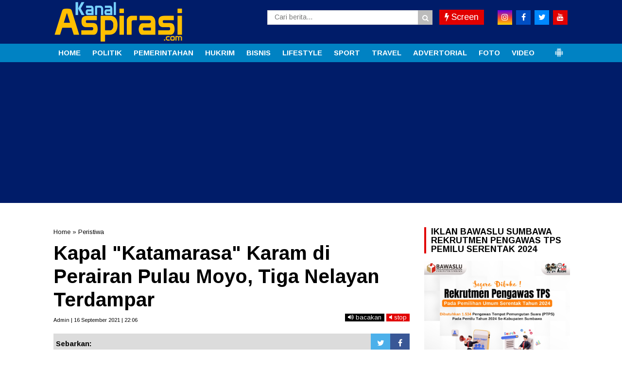

--- FILE ---
content_type: text/html; charset=utf-8
request_url: https://www.google.com/recaptcha/api2/aframe
body_size: 250
content:
<!DOCTYPE HTML><html><head><meta http-equiv="content-type" content="text/html; charset=UTF-8"></head><body><script nonce="0ipHq6trQ4Wg2TM3QLjNQQ">/** Anti-fraud and anti-abuse applications only. See google.com/recaptcha */ try{var clients={'sodar':'https://pagead2.googlesyndication.com/pagead/sodar?'};window.addEventListener("message",function(a){try{if(a.source===window.parent){var b=JSON.parse(a.data);var c=clients[b['id']];if(c){var d=document.createElement('img');d.src=c+b['params']+'&rc='+(localStorage.getItem("rc::a")?sessionStorage.getItem("rc::b"):"");window.document.body.appendChild(d);sessionStorage.setItem("rc::e",parseInt(sessionStorage.getItem("rc::e")||0)+1);localStorage.setItem("rc::h",'1768948836592');}}}catch(b){}});window.parent.postMessage("_grecaptcha_ready", "*");}catch(b){}</script></body></html>

--- FILE ---
content_type: text/javascript; charset=UTF-8
request_url: https://www.kanalaspirasi.com/feeds/posts/default/?orderby=published&alt=json-in-script&callback=showrecentposts5
body_size: 43324
content:
// API callback
showrecentposts5({"version":"1.0","encoding":"UTF-8","feed":{"xmlns":"http://www.w3.org/2005/Atom","xmlns$openSearch":"http://a9.com/-/spec/opensearchrss/1.0/","xmlns$blogger":"http://schemas.google.com/blogger/2008","xmlns$georss":"http://www.georss.org/georss","xmlns$gd":"http://schemas.google.com/g/2005","xmlns$thr":"http://purl.org/syndication/thread/1.0","id":{"$t":"tag:blogger.com,1999:blog-2789420973454290569"},"updated":{"$t":"2026-01-20T19:19:52.507+08:00"},"category":[{"term":"Daerah"},{"term":"Peristiwa"},{"term":"Pilkada"},{"term":"Hukrim"},{"term":"Headline"},{"term":"Pemerintahan"},{"term":"Sport"},{"term":"Ekonomi"},{"term":"Bisnis"},{"term":"Politik"},{"term":"Lifestyle"},{"term":"Foto"},{"term":"Travel"},{"term":"Indonesia"},{"term":"Advertorial"},{"term":"Pendidikan"},{"term":"Iklan"},{"term":"Ekonom"},{"term":"Pemerintah Daerah"},{"term":"Video"},{"term":"Pemda"},{"term":"Berita Nasional"},{"term":"Pemilu"},{"term":"Budaya"},{"term":"Gaya"},{"term":"Opini"},{"term":"Sports"},{"term":"Event"},{"term":"Hukum"},{"term":"Kesehatan"},{"term":"Entertain"},{"term":"Finansial"},{"term":"Hukr"},{"term":"Parlementaria"},{"term":"Sprt"}],"title":{"type":"text","$t":"KanalAspirasi.com"},"subtitle":{"type":"html","$t":""},"link":[{"rel":"http://schemas.google.com/g/2005#feed","type":"application/atom+xml","href":"https:\/\/www.kanalaspirasi.com\/feeds\/posts\/default"},{"rel":"self","type":"application/atom+xml","href":"https:\/\/www.blogger.com\/feeds\/2789420973454290569\/posts\/default?alt=json-in-script\u0026orderby=published"},{"rel":"alternate","type":"text/html","href":"https:\/\/www.kanalaspirasi.com\/"},{"rel":"hub","href":"http://pubsubhubbub.appspot.com/"},{"rel":"next","type":"application/atom+xml","href":"https:\/\/www.blogger.com\/feeds\/2789420973454290569\/posts\/default?alt=json-in-script\u0026start-index=26\u0026max-results=25\u0026orderby=published"}],"author":[{"name":{"$t":"Unknown"},"email":{"$t":"noreply@blogger.com"},"gd$image":{"rel":"http://schemas.google.com/g/2005#thumbnail","width":"16","height":"16","src":"https:\/\/img1.blogblog.com\/img\/b16-rounded.gif"}}],"generator":{"version":"7.00","uri":"http://www.blogger.com","$t":"Blogger"},"openSearch$totalResults":{"$t":"6095"},"openSearch$startIndex":{"$t":"1"},"openSearch$itemsPerPage":{"$t":"25"},"entry":[{"id":{"$t":"tag:blogger.com,1999:blog-2789420973454290569.post-380856873685145486"},"published":{"$t":"2026-01-20T15:00:00.005+08:00"},"updated":{"$t":"2026-01-20T15:00:45.687+08:00"},"category":[{"scheme":"http://www.blogger.com/atom/ns#","term":"Pemda"}],"title":{"type":"text","$t":"Bupati H. Jarot Resmikan Sejumlah Proyek Strategis,  Dari Layanan Kesehatan Hingga Ruang Publik"},"content":{"type":"html","$t":"\u003Cdiv class=\"separator\" style=\"clear: both; text-align: center;\"\u003E\u003Ca href=\"https:\/\/blogger.googleusercontent.com\/img\/b\/R29vZ2xl\/AVvXsEgYb_bZdBsw6ejpbN9PStvf-Txr6RV_paVchfmoAcdzS9lCgI3Z1iEoZkrYgEGDEmgFIaD6gckEp-cXSaIROCZVRQ0tT0wWCk08TNqc4m1i79GhnzClOG1PSps8ZAUtZvG9ijBhZdxM4-1OKjEytfuh82ds0f7tnlU9eyT3rO2Duf-ooSo3x_VsDjbXgdlY\/s901\/FB_IMG_17688917047290465.jpg\" imageanchor=\"1\" style=\"margin-left: 1em; margin-right: 1em;\"\u003E\u003Cimg border=\"0\" data-original-height=\"901\" data-original-width=\"720\" src=\"https:\/\/blogger.googleusercontent.com\/img\/b\/R29vZ2xl\/AVvXsEgYb_bZdBsw6ejpbN9PStvf-Txr6RV_paVchfmoAcdzS9lCgI3Z1iEoZkrYgEGDEmgFIaD6gckEp-cXSaIROCZVRQ0tT0wWCk08TNqc4m1i79GhnzClOG1PSps8ZAUtZvG9ijBhZdxM4-1OKjEytfuh82ds0f7tnlU9eyT3rO2Duf-ooSo3x_VsDjbXgdlY\/s16000\/FB_IMG_17688917047290465.jpg\" \/\u003E\u003C\/a\u003E\u003C\/div\u003E\u003Cp\u003E\u003Cb\u003E\u003Ci\u003ESumbawa Besar, KA.\u003C\/i\u003E\u003C\/b\u003E\u003C\/p\u003E\u003Cp\u003EBupati Sumbawa Ir. H. Syarafuddin Jarot, M.P. meresmikan sejumlah proyek strategis Pemerintah Kabupaten Sumbawa dalam rangka HUT ke-67 Kabupaten Sumbawa Tahun 2026. Kegiatan peresmian dipusatkan di RSUD Sering Sumbawa, Selasa (20\/01\/2026).\u003C\/p\u003E\u003Cp\u003E\u003C\/p\u003E\u003Cdiv class=\"separator\" style=\"clear: both; text-align: center;\"\u003E\u003Ca href=\"https:\/\/blogger.googleusercontent.com\/img\/b\/R29vZ2xl\/AVvXsEjvsBINoGIp298aj7q5rRplZde-wl0ypNyu79UDGMwf9Gs_UxGRdk_xlZLvoOo24SPGtl0KKCvN1TYczea7h80G9Ai337X5ZxzbR6ylk7TE4oZI1xlXPUppl9M1YsKwJTXnDJQKTgn8ntmwE1T4kMAGrVUObk1oC4X1KmCGqKs7kZI9aDbLzrvQo1AuySVt\/s901\/FB_IMG_17688917090162124.jpg\" imageanchor=\"1\" style=\"margin-left: 1em; margin-right: 1em;\"\u003E\u003Cimg border=\"0\" data-original-height=\"901\" data-original-width=\"720\" height=\"320\" src=\"https:\/\/blogger.googleusercontent.com\/img\/b\/R29vZ2xl\/AVvXsEjvsBINoGIp298aj7q5rRplZde-wl0ypNyu79UDGMwf9Gs_UxGRdk_xlZLvoOo24SPGtl0KKCvN1TYczea7h80G9Ai337X5ZxzbR6ylk7TE4oZI1xlXPUppl9M1YsKwJTXnDJQKTgn8ntmwE1T4kMAGrVUObk1oC4X1KmCGqKs7kZI9aDbLzrvQo1AuySVt\/s320\/FB_IMG_17688917090162124.jpg\" width=\"256\" \/\u003E\u003C\/a\u003E\u003C\/div\u003E\u003Cbr \/\u003EPeresmian tersebut dihadiri Wakil Bupati Sumbawa Drs. H. Mohamad Ansori, Bupati Sumbawa periode 2020–2025 Drs. H. Mahmud Abdullah, jajaran Forkopimda Kabupaten Sumbawa, Wakil Ketua III DPRD Kabupaten Sumbawa, Sekretaris Daerah, para kepala OPD, tokoh agama, tokoh masyarakat, serta tenaga kesehatan RSUD Sering Sumbawa.\u003Cp\u003E\u003C\/p\u003E\u003Cp\u003EAsisten Perekonomian dan Pembangunan Setda Kabupaten Sumbawa, Lalu Suharmaji Kertawijaya, ST., MT., menjelaskan bahwa sepanjang Tahun 2025 Pemerintah Kabupaten Sumbawa melaksanakan 5.050 paket pekerjaan yang tersebar di 32 OPD pada 24 kecamatan, sebagai bagian dari penjabaran visi dan misi pembangunan daerah.\u003C\/p\u003E\u003Cp\u003ELima proyek utama yang diresmikan meliputi Gedung Computer Assisted Test (CAT), Gedung C (Cathlab dan Perawatan Intensif) serta Gedung H (Poliklinik dan Rawat Inap Jiwa) RSUD Sumbawa, Gedung DP2KBP3A Kabupaten Sumbawa, dan Taman Sabalong Samalewa. Selain itu, dilakukan pula penyerahan simbolis Gedung SPKT Polres Sumbawa, rehabilitasi Rumah Dinas Kejaksaan Negeri Sumbawa, Kantor Kodim 1607 Sumbawa, serta Kantor Pengadilan Negeri Sumbawa.\u003C\/p\u003E\u003Cp\u003EDalam sambutannya, Bupati Sumbawa Ir. H. Syarafuddin Jarot, MP, menegaskan bahwa peresmian proyek ini bukan sekadar kegiatan seremonial, melainkan wujud kerja kolektif dan komitmen pemerintah daerah dalam menghadirkan pembangunan yang terukur, akuntabel, dan berorientasi pada pelayanan masyarakat.\u003C\/p\u003E\u003Cp\u003EBupati menyampaikan bahwa capaian kinerja pengadaan Tahun 2025 mencakup 19 paket konstruksi senilai Rp53,6 miliar, 3 paket konsultansi, serta 3.662 paket e-purchasing dengan nilai Rp146,8 miliar. Capaian tersebut mengantarkan Kabupaten Sumbawa meraih Indeks Tata Kelola Pengadaan (ITKP) sebesar 82,19 dengan predikat baik serta UKPBJ Level 3 kategori proaktif.\u003C\/p\u003E\u003Cp\u003EMenurut Bupati, pembangunan Gedung C dan Gedung H RSUD Sumbawa menjadi tonggak penting dalam peningkatan kualitas layanan kesehatan, termasuk layanan gawat darurat, perawatan intensif, dan kesehatan jiwa yang lebih manusiawi. Sementara Taman Sabalong Samalewa diharapkan menjadi ruang publik yang memperkuat kebersamaan dan identitas daerah.\u003C\/p\u003E\u003Cp\u003EPeresmian ditandai dengan penandatanganan prasasti secara simbolis oleh Bupati Sumbawa yang didampingi Wakil Bupati Sumbawa, Wakil Ketua DPRD Kabupaten Sumbawa, jajaran Forkopimda, Sekretaris Daerah, serta pimpinan OPD terkait. Kegiatan dilanjutkan dengan peninjauan langsung ke sejumlah bangunan dan ruang perawatan di RSUD Sering Sumbawa.\u003C\/p\u003E\u003Cp\u003EMenutup sambutannya, Bupati Sumbawa berpesan agar seluruh fasilitas yang telah dibangun dirawat dan dimanfaatkan secara optimal dengan etos kerja, disiplin, dan empati, serta terus dijaga sebagai bagian dari upaya mewujudkan Sumbawa yang unggul, maju, dan sejahtera.(KA-01)\u003C\/p\u003E"},"link":[{"rel":"edit","type":"application/atom+xml","href":"https:\/\/www.blogger.com\/feeds\/2789420973454290569\/posts\/default\/380856873685145486"},{"rel":"self","type":"application/atom+xml","href":"https:\/\/www.blogger.com\/feeds\/2789420973454290569\/posts\/default\/380856873685145486"},{"rel":"alternate","type":"text/html","href":"https:\/\/www.kanalaspirasi.com\/2026\/01\/bupati-h-jarot-resmikan-sejumlah-proyek.html","title":"Bupati H. Jarot Resmikan Sejumlah Proyek Strategis,  Dari Layanan Kesehatan Hingga Ruang Publik"}],"author":[{"name":{"$t":"Admin"},"uri":{"$t":"http:\/\/www.blogger.com\/profile\/16911141996638506401"},"email":{"$t":"noreply@blogger.com"},"gd$image":{"rel":"http://schemas.google.com/g/2005#thumbnail","width":"32","height":"32","src":"\/\/blogger.googleusercontent.com\/img\/b\/R29vZ2xl\/AVvXsEiUqScqx4FVfsOCAMY0rPjW9FYD3OjaGTrfAjLRAqQee1OMlMsU9a5HYKKW_QYTHICPYxQBIrYjdhLFfrz_u6DB1Cl-tat2kGzmAJQ2t4mRUlMRDCrfxtPVEgC2Xsd4mg\/s113\/d14.png"}}],"media$thumbnail":{"xmlns$media":"http://search.yahoo.com/mrss/","url":"https:\/\/blogger.googleusercontent.com\/img\/b\/R29vZ2xl\/AVvXsEgYb_bZdBsw6ejpbN9PStvf-Txr6RV_paVchfmoAcdzS9lCgI3Z1iEoZkrYgEGDEmgFIaD6gckEp-cXSaIROCZVRQ0tT0wWCk08TNqc4m1i79GhnzClOG1PSps8ZAUtZvG9ijBhZdxM4-1OKjEytfuh82ds0f7tnlU9eyT3rO2Duf-ooSo3x_VsDjbXgdlY\/s72-c\/FB_IMG_17688917047290465.jpg","height":"72","width":"72"}},{"id":{"$t":"tag:blogger.com,1999:blog-2789420973454290569.post-4055418153117008682"},"published":{"$t":"2026-01-19T21:41:00.004+08:00"},"updated":{"$t":"2026-01-19T21:41:51.827+08:00"},"category":[{"scheme":"http://www.blogger.com/atom/ns#","term":"Pemda"}],"title":{"type":"text","$t":"Buka Sosialisasi PBJ 2026, Bupati Sumbawa Ingatkan OPD Percepat Eksekusi Anggaran"},"content":{"type":"html","$t":"\u003Cdiv class=\"separator\" style=\"clear: both; text-align: center;\"\u003E\u003Ca href=\"https:\/\/blogger.googleusercontent.com\/img\/b\/R29vZ2xl\/AVvXsEgzK6l3WbUvbwdAmLi7BLxvRdHjlyDvrsKrvPhLtnnMZR19-A8yAQr40xWPhKkcg7FAIRx8klSdcAdY7Z4gJMOby2xu6lLlnI-RdR_WlzrONN7zWhctLXTeHysMi9J6zkhynhIk2fGPt8K4CTwphLG9TuFjnQyQuh3e1JeypHlgVRXJHIsMC5NcI0-3HO5V\/s901\/FB_IMG_17688296481376481.jpg\" imageanchor=\"1\" style=\"margin-left: 1em; margin-right: 1em;\"\u003E\u003Cimg border=\"0\" data-original-height=\"901\" data-original-width=\"720\" src=\"https:\/\/blogger.googleusercontent.com\/img\/b\/R29vZ2xl\/AVvXsEgzK6l3WbUvbwdAmLi7BLxvRdHjlyDvrsKrvPhLtnnMZR19-A8yAQr40xWPhKkcg7FAIRx8klSdcAdY7Z4gJMOby2xu6lLlnI-RdR_WlzrONN7zWhctLXTeHysMi9J6zkhynhIk2fGPt8K4CTwphLG9TuFjnQyQuh3e1JeypHlgVRXJHIsMC5NcI0-3HO5V\/s16000\/FB_IMG_17688296481376481.jpg\" \/\u003E\u003C\/a\u003E\u003C\/div\u003E\u003Cp\u003E\u003Cb\u003E\u003Ci\u003ESumbawa Besar, KA.\u003C\/i\u003E\u003C\/b\u003E\u003C\/p\u003E\u003Cp\u003EPemerintah Kabupaten Sumbawa menggelar Sosialisasi Pengadaan Barang dan Jasa (PBJ) Tahun 2026 yang resmi dibuka oleh Bupati Sumbawa, Ir. H. Syarafuddin Jarot, M.P, di Aula H. Madilaoe ADT Kantor Bupati Sumbawa, Senin pagi.\u0026nbsp;\u003C\/p\u003E\u003Cp\u003E\u003C\/p\u003E\u003Cdiv class=\"separator\" style=\"clear: both; text-align: center;\"\u003E\u003Ca href=\"https:\/\/blogger.googleusercontent.com\/img\/b\/R29vZ2xl\/AVvXsEg8dOFnBDKmoxbYqqq7XJEMgKQXPM8FZWT4JQOaz7IcF-PY3C3Dkak5fAcv9bkweD8asjYBVst6_8x2qi0wrrc6lfysO1bz4SCu_3ItwLADUeY5Hmkx0gFT6reyN1CQlhfImLzIL9ZOUxqMLg7Rx3OMDVkBHYuToFPY1eKT6ypqBcGMrkb8WmoIg8Ijx_A1\/s901\/FB_IMG_17688296719237172.jpg\" imageanchor=\"1\" style=\"margin-left: 1em; margin-right: 1em;\"\u003E\u003Cimg border=\"0\" data-original-height=\"901\" data-original-width=\"720\" height=\"320\" src=\"https:\/\/blogger.googleusercontent.com\/img\/b\/R29vZ2xl\/AVvXsEg8dOFnBDKmoxbYqqq7XJEMgKQXPM8FZWT4JQOaz7IcF-PY3C3Dkak5fAcv9bkweD8asjYBVst6_8x2qi0wrrc6lfysO1bz4SCu_3ItwLADUeY5Hmkx0gFT6reyN1CQlhfImLzIL9ZOUxqMLg7Rx3OMDVkBHYuToFPY1eKT6ypqBcGMrkb8WmoIg8Ijx_A1\/s320\/FB_IMG_17688296719237172.jpg\" width=\"256\" \/\u003E\u003C\/a\u003E\u003C\/div\u003E\u003Cbr \/\u003EKegiatan ini diikuti Wakil Bupati, Sekretaris Daerah, para Asisten Sekda, Staf Ahli Bupati, dan seluruh Kepala OPD.\u003Cp\u003E\u003C\/p\u003E\u003Cp\u003EDalam sambutannya, Bupati H. Jarot menegaskan sosialisasi ini menjadi forum strategis untuk menyamakan persepsi dan langkah OPD dalam mengawal serta mengeksekusi anggaran daerah, seiring adanya perubahan signifikan dalam pola penganggaran dan tata kelola pengadaan.\u003C\/p\u003E\u003Cp\u003E“Tahun 2026 menuntut kita bekerja lebih cepat, tepat, dan transparan. PBJ menjadi penggerak utama penyerapan anggaran yang berdampak langsung pada pertumbuhan ekonomi masyarakat,” tegasnya.\u003C\/p\u003E\u003Cp\u003EH. Jarot menjelaskan, percepatan PBJ telah memiliki landasan hukum yang jelas, antara lain PP Nomor 12 Tahun 2019, Permendagri Nomor 77 Tahun 2020, Perpres Nomor 46 Tahun 2025, serta SE Kepala LKPP Nomor 1 Tahun 2025. Sebagai tindak lanjut, Pemkab Sumbawa menerbitkan Instruksi Bupati Sumbawa Nomor 11 Tahun 2026 tentang percepatan PBJ di lingkungan perangkat daerah.\u003C\/p\u003E\u003Cp\u003EIa juga menekankan agar OPD tidak menunda proses tender dan seleksi, mengoptimalkan e-purchasing melalui katalog elektronik khususnya bagi penyedia lokal, serta menjunjung tinggi integritas.\u003C\/p\u003E\u003Cp\u003E“Percepatan tidak boleh menjadi alasan penyimpangan. Pencegahan korupsi adalah prioritas utama,” ujarnya.\u003C\/p\u003E\u003Cp\u003ETerkait keterbatasan SDM bersertifikat, ia meminta kepala dinas selaku Pengguna Anggaran mengambil langkah strategis, termasuk mengambil alih peran Pejabat Pembuat Komitmen (PPK) apabila diperlukan, guna mendukung percepatan pengadaan.\u003C\/p\u003E\u003Cp\u003ESementara itu, Kepala Bagian PBJ Setda Kabupaten Sumbawa, Erma Hadi Suryani, ST., MM., Inov., melaporkan capaian kinerja tahun 2025, di antaranya 19 paket konstruksi senilai Rp53,6 miliar dan 3 paket konsultansi, serta 3.662 paket e-purchasing dengan nilai Rp146,8 miliar. Capaian tersebut mengantarkan Kabupaten Sumbawa meraih Indeks Tata Kelola Pengadaan (ITKP) 82,19 (predikat Baik) dan UKPBJ Level 3 (Proaktif). Ke depan, UKPBJ fokus pada pemetaan dan sertifikasi kompetensi ASN untuk memenuhi kebutuhan PPK bersertifikat.(KA-01)\u003C\/p\u003E"},"link":[{"rel":"edit","type":"application/atom+xml","href":"https:\/\/www.blogger.com\/feeds\/2789420973454290569\/posts\/default\/4055418153117008682"},{"rel":"self","type":"application/atom+xml","href":"https:\/\/www.blogger.com\/feeds\/2789420973454290569\/posts\/default\/4055418153117008682"},{"rel":"alternate","type":"text/html","href":"https:\/\/www.kanalaspirasi.com\/2026\/01\/buka-sosialisasi-pbj-2026-bupati.html","title":"Buka Sosialisasi PBJ 2026, Bupati Sumbawa Ingatkan OPD Percepat Eksekusi Anggaran"}],"author":[{"name":{"$t":"Admin"},"uri":{"$t":"http:\/\/www.blogger.com\/profile\/16911141996638506401"},"email":{"$t":"noreply@blogger.com"},"gd$image":{"rel":"http://schemas.google.com/g/2005#thumbnail","width":"32","height":"32","src":"\/\/blogger.googleusercontent.com\/img\/b\/R29vZ2xl\/AVvXsEiUqScqx4FVfsOCAMY0rPjW9FYD3OjaGTrfAjLRAqQee1OMlMsU9a5HYKKW_QYTHICPYxQBIrYjdhLFfrz_u6DB1Cl-tat2kGzmAJQ2t4mRUlMRDCrfxtPVEgC2Xsd4mg\/s113\/d14.png"}}],"media$thumbnail":{"xmlns$media":"http://search.yahoo.com/mrss/","url":"https:\/\/blogger.googleusercontent.com\/img\/b\/R29vZ2xl\/AVvXsEgzK6l3WbUvbwdAmLi7BLxvRdHjlyDvrsKrvPhLtnnMZR19-A8yAQr40xWPhKkcg7FAIRx8klSdcAdY7Z4gJMOby2xu6lLlnI-RdR_WlzrONN7zWhctLXTeHysMi9J6zkhynhIk2fGPt8K4CTwphLG9TuFjnQyQuh3e1JeypHlgVRXJHIsMC5NcI0-3HO5V\/s72-c\/FB_IMG_17688296481376481.jpg","height":"72","width":"72"}},{"id":{"$t":"tag:blogger.com,1999:blog-2789420973454290569.post-7229146794483187886"},"published":{"$t":"2026-01-18T19:03:00.004+08:00"},"updated":{"$t":"2026-01-18T19:03:53.615+08:00"},"category":[{"scheme":"http://www.blogger.com/atom/ns#","term":"Ekonomi"}],"title":{"type":"text","$t":"Bale Mula Resmi Diluncurkan, Bupati Sumbawa Tegaskan Arah Baru Ekonomi Anak Muda"},"content":{"type":"html","$t":"\u003Cdiv class=\"separator\" style=\"clear: both; text-align: center;\"\u003E\u003Ca href=\"https:\/\/blogger.googleusercontent.com\/img\/b\/R29vZ2xl\/AVvXsEgZAVg4b_uMYK4kLZ0E_Hnh2ux5ao9mf64fgdPUZSNmmaKRgSLemQ3XC2CdCAOf6P41Rgr6ZFaSrhUAMB5fd2Wns3Y1hV_GST01dAvhoxDCb9AnvTayeXd7L0Li79eHa93WAK09GEk00uqAL_c6yjsagC67rbX7nAqhnuQbO-zx86d_yU6IEw6AcsSUEGgM\/s852\/IMG_20260118_185832.jpg\" imageanchor=\"1\" style=\"margin-left: 1em; margin-right: 1em;\"\u003E\u003Cimg border=\"0\" data-original-height=\"852\" data-original-width=\"720\" src=\"https:\/\/blogger.googleusercontent.com\/img\/b\/R29vZ2xl\/AVvXsEgZAVg4b_uMYK4kLZ0E_Hnh2ux5ao9mf64fgdPUZSNmmaKRgSLemQ3XC2CdCAOf6P41Rgr6ZFaSrhUAMB5fd2Wns3Y1hV_GST01dAvhoxDCb9AnvTayeXd7L0Li79eHa93WAK09GEk00uqAL_c6yjsagC67rbX7nAqhnuQbO-zx86d_yU6IEw6AcsSUEGgM\/s16000\/IMG_20260118_185832.jpg\" \/\u003E\u003C\/a\u003E\u003C\/div\u003E\u003Cp\u003E\u003Cb\u003E\u003Ci\u003ESumbawa Besar, KA.\u003C\/i\u003E\u003C\/b\u003E\u003C\/p\u003E\u003Cp\u003EPemerintah Kabupaten Sumbawa resmi meluncurkan Bale Mula pada Sabtu malam (17\/1\/2026) di Lapangan Pahlawan Sumbawa Besar, sebagai bagian dari rangkaian peringatan Hari Ulang Tahun Kabupaten Sumbawa ke-67.\u0026nbsp;\u003C\/p\u003E\u003Cp\u003E\u003C\/p\u003E\u003Cdiv class=\"separator\" style=\"clear: both; text-align: center;\"\u003E\u003Ca href=\"https:\/\/blogger.googleusercontent.com\/img\/b\/R29vZ2xl\/AVvXsEiGCYoKmWcLIsAN9zI1EZz8l1aK4ay_XVitkPc5vT3Eisz3FBPtraVrzaITK3sFVzICIhHtNp9GIcAFyWSHQyrwk45tQYBZmQ9wA1au16EITCqBd7Qb-4bPb8CFujeomVpPoOE435eRMdjfh0dTGqUDi1B7wtrLVC23DYI0vYuDfBqjLBeiOUR9_ps3D7sO\/s850\/IMG_20260118_185842.jpg\" imageanchor=\"1\" style=\"margin-left: 1em; margin-right: 1em;\"\u003E\u003Cimg border=\"0\" data-original-height=\"850\" data-original-width=\"720\" height=\"320\" src=\"https:\/\/blogger.googleusercontent.com\/img\/b\/R29vZ2xl\/AVvXsEiGCYoKmWcLIsAN9zI1EZz8l1aK4ay_XVitkPc5vT3Eisz3FBPtraVrzaITK3sFVzICIhHtNp9GIcAFyWSHQyrwk45tQYBZmQ9wA1au16EITCqBd7Qb-4bPb8CFujeomVpPoOE435eRMdjfh0dTGqUDi1B7wtrLVC23DYI0vYuDfBqjLBeiOUR9_ps3D7sO\/s320\/IMG_20260118_185842.jpg\" width=\"271\" \/\u003E\u003C\/a\u003E\u003C\/div\u003E\u003Cbr \/\u003EKegiatan yang berlangsung dalam suasana car free night ini tampil berbeda, memadukan arah kebijakan ekonomi daerah dengan ekspresi seni, humor, dan kebersamaan masyarakat.\u003Cp\u003E\u003C\/p\u003E\u003Cp\u003EAcara diawali dengan laporan Kepala Bagian Perekonomian dan SDA Sekretariat Daerah Kabupaten Sumbawa, Ivan Indrajaya, ST., MM., yang menjelaskan bahwa Bale Mula (Bale atau Rumah Entrepreneur Muda Milenial), merupakan sebuah inisiatif strategis untuk memperkuat ekosistem ekonomi daerah. Program ini dirancang sebagai ruang persiapan dan pengembangan bagi UMKM, pengusaha muda serta talenta ekonomi kreatif dan digital di Kabupaten Sumbawa.\u003C\/p\u003E\u003Cp\u003EIvan menyampaikan, pada tahap awal, Bale Mula difokuskan pada penyiapan dan pendampingan pelaku usaha agar memiliki kesiapan manajerial, legalitas yang tertib, serta arah bisnis yang jelas. Setelah pelaku usaha dinilai siap, Bale Mula akan berperan sebagai penghubung dengan pemodal dan mitra usaha, sekaligus dikembangkan ke arah marketplace dan peluang investasi. “Bale Mula tidak menjanjikan hasil instan, tetapi membangun proses yang benar agar ekonomi daerah tumbuh secara berkelanjutan,” tegasnya.\u003C\/p\u003E\u003Cp\u003EPeluncuran Bale Mula dilakukan langsung oleh Bupati Sumbawa, Ir. H. Syarafuddin Jarot, MP, dan dihadiri Wakil Bupati Sumbawa, Drs. H. Mohamad Ansori, Sekretaris Daerah, pimpinan dan anggota DPRD, unsur Forkopimda, para asisten dan kepala perangkat daerah, mitra perbankan, BUMN, BUMD, komunitas kreatif, pelaku UMKM, serta masyarakat yang memadati Lapangan Pahlawan.\u003C\/p\u003E\u003Cp\u003EDalam sambutannya, Bupati Sumbawa menegaskan, pada usia 67 tahun, Kabupaten Sumbawa harus berani menegaskan arah pembangunan. Menurutnya, tantangan dunia kerja dan ekonomi yang bergerak cepat menuntut daerah tidak hanya membangun infrastruktur fisik, tetapi juga membangun manusia, jejaring, dan ekosistem usaha. Bale Mula dihadirkan sebagai “rumah bersama” tempat anak-anak muda belajar, mencoba, berkolaborasi, bahkan gagal dan bangkit kembali.\u003C\/p\u003E\u003Cp\u003ESuasana malam semakin hidup ketika rangkaian acara diisi dengan penampilan symphony band, stand up comedy, bagesa, dan balawas. Menariknya, tidak hanya masyarakat umum, sejumlah kepala OPD juga turut tampil di panggung stand up comedy. Bahkan, Bupati Sumbawa ikut ambil bagian sebagai salah satu peserta, yang disambut gelak tawa dan tepuk tangan meriah dari penonton. Tawa yang mengalir deras malam itu menjadi simbol pendekatan kepemimpinan yang membumi dan dekat dengan masyarakat.\u003C\/p\u003E\u003Cp\u003EPenampilan stand up comedy turut diisi oleh Dahlia Akbar dari BKMT Kabupaten Sumbawa, Ni Wayan Rusmawati (Kepala Dinas Pertanian), Abu Bakar (Kepala Dinas Perpustakaan dan Kearsipan), Andi Rusni (Anggota DPRD Kabupaten Sumbawa), Andi Rifai (perwakilan PUSAKA Samawa), Erni (perwakilan TP PKK Kabupaten Sumbawa), serta Sayuti Melik dan Rudi dari Kecamatan Plampang. Kolaborasi lintas latar belakang ini memperlihatkan semangat Bale Mula sebagai ruang inklusif tanpa sekat formalitas.\u003C\/p\u003E\u003Cp\u003EPada malam yang sama, kegiatan juga dimeriahkan dengan peluncuran Coffee Night, yakni minum 1.500 cup kopi Sumbawa bersama-sama. Coffee Night menjadi simbol kebanggaan terhadap produk lokal sekaligus penegasan bahwa kopi Sumbawa bukan hanya memiliki cita rasa, tetapi juga nilai ekonomi dan potensi besar dalam pengembangan usaha berbasis komoditas unggulan daerah.\u003C\/p\u003E\u003Cp\u003EMelalui Bale Mula, Pemerintah Kabupaten Sumbawa berharap lahir generasi muda yang berani berwirausaha, kreatif, dan berdaya saing, namun tetap berakar pada potensi lokal. Dengan pendekatan kolaboratif, suasana yang membumi, serta proses pendampingan yang berkelanjutan, Bale Mula diharapkan menjadi fondasi kuat bagi pertumbuhan ekonomi Sumbawa yang inklusif dan berkesinambungan.(KA-01)\u003C\/p\u003E"},"link":[{"rel":"edit","type":"application/atom+xml","href":"https:\/\/www.blogger.com\/feeds\/2789420973454290569\/posts\/default\/7229146794483187886"},{"rel":"self","type":"application/atom+xml","href":"https:\/\/www.blogger.com\/feeds\/2789420973454290569\/posts\/default\/7229146794483187886"},{"rel":"alternate","type":"text/html","href":"https:\/\/www.kanalaspirasi.com\/2026\/01\/bale-mula-resmi-diluncurkan-bupati.html","title":"Bale Mula Resmi Diluncurkan, Bupati Sumbawa Tegaskan Arah Baru Ekonomi Anak Muda"}],"author":[{"name":{"$t":"Admin"},"uri":{"$t":"http:\/\/www.blogger.com\/profile\/16911141996638506401"},"email":{"$t":"noreply@blogger.com"},"gd$image":{"rel":"http://schemas.google.com/g/2005#thumbnail","width":"32","height":"32","src":"\/\/blogger.googleusercontent.com\/img\/b\/R29vZ2xl\/AVvXsEiUqScqx4FVfsOCAMY0rPjW9FYD3OjaGTrfAjLRAqQee1OMlMsU9a5HYKKW_QYTHICPYxQBIrYjdhLFfrz_u6DB1Cl-tat2kGzmAJQ2t4mRUlMRDCrfxtPVEgC2Xsd4mg\/s113\/d14.png"}}],"media$thumbnail":{"xmlns$media":"http://search.yahoo.com/mrss/","url":"https:\/\/blogger.googleusercontent.com\/img\/b\/R29vZ2xl\/AVvXsEgZAVg4b_uMYK4kLZ0E_Hnh2ux5ao9mf64fgdPUZSNmmaKRgSLemQ3XC2CdCAOf6P41Rgr6ZFaSrhUAMB5fd2Wns3Y1hV_GST01dAvhoxDCb9AnvTayeXd7L0Li79eHa93WAK09GEk00uqAL_c6yjsagC67rbX7nAqhnuQbO-zx86d_yU6IEw6AcsSUEGgM\/s72-c\/IMG_20260118_185832.jpg","height":"72","width":"72"}},{"id":{"$t":"tag:blogger.com,1999:blog-2789420973454290569.post-7223768748224774583"},"published":{"$t":"2026-01-17T17:15:00.003+08:00"},"updated":{"$t":"2026-01-17T17:15:33.815+08:00"},"category":[{"scheme":"http://www.blogger.com/atom/ns#","term":"Daerah"}],"title":{"type":"text","$t":"Didampingi Bupati Sumbawa, Gubernur Zainal Paliwang Resmikan Asrama Mahasiswa Kaltara "},"content":{"type":"html","$t":"\u003Cdiv class=\"separator\" style=\"clear: both; text-align: center;\"\u003E\u003Ca href=\"https:\/\/blogger.googleusercontent.com\/img\/b\/R29vZ2xl\/AVvXsEiI2YUKtKEHZmzjMCICjPl-m4QFfXsQrXkzrVnDMFnQcl2JGtNW-Yd5Yg8_NZx3OZyPcuV2rfY4vSnmbo0jTv7-jDhppkHwQGxS9oIEPmw0ctaIFS3F0QB68CoLInnu9zfZzGPPT496q1M7YjXx0DbKLGKFM_kYhwsx96xT63fDBo8Xcst7YE-6Si132XRn\/s900\/FB_IMG_17686409119465223.jpg\" imageanchor=\"1\" style=\"margin-left: 1em; margin-right: 1em;\"\u003E\u003Cimg border=\"0\" data-original-height=\"900\" data-original-width=\"720\" src=\"https:\/\/blogger.googleusercontent.com\/img\/b\/R29vZ2xl\/AVvXsEiI2YUKtKEHZmzjMCICjPl-m4QFfXsQrXkzrVnDMFnQcl2JGtNW-Yd5Yg8_NZx3OZyPcuV2rfY4vSnmbo0jTv7-jDhppkHwQGxS9oIEPmw0ctaIFS3F0QB68CoLInnu9zfZzGPPT496q1M7YjXx0DbKLGKFM_kYhwsx96xT63fDBo8Xcst7YE-6Si132XRn\/s16000\/FB_IMG_17686409119465223.jpg\" \/\u003E\u003C\/a\u003E\u003C\/div\u003E\u003Cp\u003E\u003Cb\u003E\u003Ci\u003ESumbawa Besar, KA.\u003C\/i\u003E\u003C\/b\u003E\u003C\/p\u003E\u003Cp\u003EPemerintah Provinsi Kalimantan Utara resmi meresmikan Gedung Asrama Mahasiswa Putra dan Putri Kalimantan Utara yang berlokasi di Desa Nijang, Kecamatan Unter Iwes, Kabupaten Sumbawa, Sabtu (17\/1\/2026).\u0026nbsp;\u003C\/p\u003E\u003Cp\u003E\u003C\/p\u003E\u003Cdiv class=\"separator\" style=\"clear: both; text-align: center;\"\u003E\u003Ca href=\"https:\/\/blogger.googleusercontent.com\/img\/b\/R29vZ2xl\/AVvXsEjl-tW42-W1btP3GYZVYJvkAob4jrCR9Kv9EhQLQOEcdHL0koFmRP2N2DuLKYYfk3kZWlFujO3vO85j3PEG3VcND9KPm1mNmi6aaT5xIdn3GSGVP4EErs4KSgQiosxX48U8LOhV2XeXZD_WvWWgxhAklYxLInhu5m17fpOcfIrCuZ5SAfOFbEPFs_w-UFTs\/s900\/FB_IMG_17686409226374205.jpg\" imageanchor=\"1\" style=\"margin-left: 1em; margin-right: 1em;\"\u003E\u003Cimg border=\"0\" data-original-height=\"900\" data-original-width=\"720\" height=\"320\" src=\"https:\/\/blogger.googleusercontent.com\/img\/b\/R29vZ2xl\/AVvXsEjl-tW42-W1btP3GYZVYJvkAob4jrCR9Kv9EhQLQOEcdHL0koFmRP2N2DuLKYYfk3kZWlFujO3vO85j3PEG3VcND9KPm1mNmi6aaT5xIdn3GSGVP4EErs4KSgQiosxX48U8LOhV2XeXZD_WvWWgxhAklYxLInhu5m17fpOcfIrCuZ5SAfOFbEPFs_w-UFTs\/s320\/FB_IMG_17686409226374205.jpg\" width=\"256\" \/\u003E\u003C\/a\u003E\u003C\/div\u003E\u003Cbr \/\u003EPeresmian ini menjadi penanda kuat hadirnya negara dalam menjawab kebutuhan dasar mahasiswa perantau asal Kaltara yang menempuh pendidikan di Kabupaten Sumbawa.\u003Cp\u003E\u003C\/p\u003E\u003Cp\u003EPeresmian dilakukan langsung oleh Gubernur Kalimantan Utara, Dr. H. Zainal A. Paliwang, disaksikan oleh Ketua DPRD Provinsi Kalimantan Utara, Sekretaris Daerah beserta jajaran Pemerintah Provinsi Kalimantan Utara, serta Pemerintah Kabupaten Sumbawa. Hadir pula Bupati Sumbawa, Ir. H. Syarafuddin Jarot, MP, para kepala daerah dari wilayah Kaltara, Rektor Universitas Teknologi Sumbawa, Ketua TP. PKK Kab. Sumbawa, tokoh agama, tokoh masyarakat, hingga seluruh mahasiswa Kalimantan Utara yang sedang menempuh studi di Sumbawa.\u003C\/p\u003E\u003Cp\u003EDalam laporan Kepala Dinas Pekerjaan Umum, Penataan Ruang, Perumahan dan Kawasan Permukiman Provinsi Kalimantan Utara, Ir. H. Helmi, disampaikan bahwa asrama ini dibangun di atas lahan seluas 2.299 meter persegi dengan luas bangunan mencapai 1.250 meter persegi. Gedung tersebut terdiri dari 15 kamar putra dan 13 kamar putri, dengan daya tampung hingga 112 mahasiswa.\u003C\/p\u003E\u003Cp\u003E“Asrama ini dilengkapi fasilitas pendukung seperti kantin, ruang makan, serta dapur bersama. Anggaran pembangunan fisik kurang lebih sebesar Rp 15 miliar, dan total anggaran termasuk meubeler mencapai sekitar Rp 18 miliar,” jelasnya.\u003C\/p\u003E\u003Cp\u003EDalam sambutannya, Bupati Sumbawa, Ir. H. Syarafuddin Jarot, MP menegaskan bahwa peresmian asrama ini bukan sekadar menghadirkan bangunan fisik, melainkan menghadirkan harapan dan rasa aman bagi mahasiswa perantau.\u0026nbsp;\u003C\/p\u003E\u003Cp\u003EPemerintah Kabupaten Sumbawa, lanjut Bupati, merasa terhormat menjadi bagian dari perjalanan pendidikan generasi muda Kalimantan Utara.\u003C\/p\u003E\u003Cp\u003EIa juga menyampaikan komitmen konkret Pemkab Sumbawa untuk mendukung keberlanjutan lingkungan asrama dengan memberikan bantuan bibit pohon, seperti durian dan alpukat, guna menghijaukan kawasan asrama sekaligus menanamkan kesadaran ekologis bagi para mahasiswa.\u003C\/p\u003E\u003Cp\u003ESementara itu, Gubernur Kaltara, Dr. H. Zainal A. Paliwang dalam sambutannya mengungkapkan bahwa pembangunan asrama ini dilatarbelakangi oleh keprihatinannya melihat kondisi mahasiswa Kaltara sebelumnya yang harus tinggal di kos-kosan sempit, bahkan satu kamar dihuni oleh enam hingga tujuh orang.\u003C\/p\u003E\u003Cp\u003E“Saya melihat langsung bagaimana anak-anak kita berjuang menuntut ilmu di Sumbawa dengan keterbatasan tempat tinggal. Karena itu, asrama ini kami hadirkan agar mereka bisa belajar dengan lebih tenang, sehat, dan bermartabat,” ungkap Gubernur.\u003C\/p\u003E\u003Cp\u003EIa juga berpesan kepada seluruh mahasiswa putra dan putri Kalimantan Utara agar memanfaatkan fasilitas asrama ini dengan sebaik-baiknya serta menjaga dan merawatnya sebagai rumah bersama. Menurutnya, asrama ini bukan hanya tempat tinggal, tetapi ruang pembentukan karakter, kedisiplinan, dan solidaritas antarmahasiswa.\u003C\/p\u003E\u003Cp\u003EPeresmian Gedung Asrama Mahasiswa Kalimantan Utara di Kabupaten Sumbawa ini sekaligus mencerminkan kuatnya hubungan antardaerah yang dibangun atas dasar rasa persaudaraan dan kepedulian terhadap masa depan generasi muda. Diharapkan, keberadaan asrama ini mampu menjadi titik tolak lahirnya sumber daya manusia Kalimantan Utara yang unggul, berkarakter, dan siap kembali membangun daerahnya di masa mendatang.(KA-01)\u003C\/p\u003E"},"link":[{"rel":"edit","type":"application/atom+xml","href":"https:\/\/www.blogger.com\/feeds\/2789420973454290569\/posts\/default\/7223768748224774583"},{"rel":"self","type":"application/atom+xml","href":"https:\/\/www.blogger.com\/feeds\/2789420973454290569\/posts\/default\/7223768748224774583"},{"rel":"alternate","type":"text/html","href":"https:\/\/www.kanalaspirasi.com\/2026\/01\/didampingi-bupati-sumbawa-gubernur.html","title":"Didampingi Bupati Sumbawa, Gubernur Zainal Paliwang Resmikan Asrama Mahasiswa Kaltara "}],"author":[{"name":{"$t":"Admin"},"uri":{"$t":"http:\/\/www.blogger.com\/profile\/16911141996638506401"},"email":{"$t":"noreply@blogger.com"},"gd$image":{"rel":"http://schemas.google.com/g/2005#thumbnail","width":"32","height":"32","src":"\/\/blogger.googleusercontent.com\/img\/b\/R29vZ2xl\/AVvXsEiUqScqx4FVfsOCAMY0rPjW9FYD3OjaGTrfAjLRAqQee1OMlMsU9a5HYKKW_QYTHICPYxQBIrYjdhLFfrz_u6DB1Cl-tat2kGzmAJQ2t4mRUlMRDCrfxtPVEgC2Xsd4mg\/s113\/d14.png"}}],"media$thumbnail":{"xmlns$media":"http://search.yahoo.com/mrss/","url":"https:\/\/blogger.googleusercontent.com\/img\/b\/R29vZ2xl\/AVvXsEiI2YUKtKEHZmzjMCICjPl-m4QFfXsQrXkzrVnDMFnQcl2JGtNW-Yd5Yg8_NZx3OZyPcuV2rfY4vSnmbo0jTv7-jDhppkHwQGxS9oIEPmw0ctaIFS3F0QB68CoLInnu9zfZzGPPT496q1M7YjXx0DbKLGKFM_kYhwsx96xT63fDBo8Xcst7YE-6Si132XRn\/s72-c\/FB_IMG_17686409119465223.jpg","height":"72","width":"72"}},{"id":{"$t":"tag:blogger.com,1999:blog-2789420973454290569.post-6228550169574029031"},"published":{"$t":"2026-01-17T07:56:00.002+08:00"},"updated":{"$t":"2026-01-17T07:56:11.570+08:00"},"category":[{"scheme":"http://www.blogger.com/atom/ns#","term":"Sport"}],"title":{"type":"text","$t":"SIWO Award 2025 dan Penentuan Porwanas 2027 Warnai HPN 2026 Serang"},"content":{"type":"html","$t":"\u003Cdiv class=\"separator\" style=\"clear: both; text-align: center;\"\u003E\u003Ca href=\"https:\/\/blogger.googleusercontent.com\/img\/b\/R29vZ2xl\/AVvXsEiHeh3evuOQLoiIK1NCRBHivbhRMfE9zizO9QE8bD6YnE_inG9ySkq81vb83O6VDxy7ixYn28F7uabLPKzd88bXmiGUX9rLUWfmv8jQJQOtB49vNsKmMyxXiI83IcHtpOC2r-bfIvyq3Q1rb4F867r6ISnaNUoZMJ4CY5rBDgvnsafHHlEBnqcoamfeM33w\/s719\/IMG_20260117_075514.jpg\" imageanchor=\"1\" style=\"margin-left: 1em; margin-right: 1em;\"\u003E\u003Cimg border=\"0\" data-original-height=\"393\" data-original-width=\"719\" height=\"175\" src=\"https:\/\/blogger.googleusercontent.com\/img\/b\/R29vZ2xl\/AVvXsEiHeh3evuOQLoiIK1NCRBHivbhRMfE9zizO9QE8bD6YnE_inG9ySkq81vb83O6VDxy7ixYn28F7uabLPKzd88bXmiGUX9rLUWfmv8jQJQOtB49vNsKmMyxXiI83IcHtpOC2r-bfIvyq3Q1rb4F867r6ISnaNUoZMJ4CY5rBDgvnsafHHlEBnqcoamfeM33w\/s320\/IMG_20260117_075514.jpg\" width=\"320\" \/\u003E\u003C\/a\u003E\u003C\/div\u003E\u003Cp\u003E\u003Cb\u003E\u003Ci\u003EJakarta, KA.\u003C\/i\u003E\u003C\/b\u003E\u003C\/p\u003E\u003Cp\u003ESeksi Wartawan Olahraga Persatuan Wartawan Indonesia(SIWO PWI) dipastikan bakal menjadi salah satu magnet utama dalam rangkaian peringatan Hari Pers Nasional (HPN) 2026 yang digelar di Serang, Banten. SIWO PWI Pusat menyiapkan dua agenda besar yakni Rapat Kerja Nasional (Rakernas) SIWO se-Indonesia dan Anugerah SIWO Award 2025.\u003C\/p\u003E\u003Cp\u003EKetua SIWO PWI Pusat, Suryansyah, mengatakan kedua kegiatan tersebut akan berlangsung pada Sabtu, 7 Februari 2026, bertempat di Hotel Le Dian, Serang.\u003C\/p\u003E\u003Cp\u003E“Rakernas SIWO dan Anugerah SIWO Award 2025 digelar pada hari yang sama, Sabtu, 7 Februari 2026, di Hotel Le Dian, Serang, Banten,” ujar Suryansyah, Kamis (15\/1\/2026).\u003C\/p\u003E\u003Cp\u003E\u003Cb\u003ESIWO Award 2025 Disiarkan Langsung TVRI Sport\u003C\/b\u003E\u003C\/p\u003E\u003Cp\u003EAnugerah SIWO Award 2025 adalah, sebuah penghargaan prestisius bagi insan olahraga Indonesia berprestasi sepanjang tahun 2025.\u003C\/p\u003E\u003Cp\u003EKetua Panitia Pelaksana SIWO Award 2025, Dede Isharudin, menyebutkan acara ini akan disiarkan secara langsung oleh TVRI Sport.\u003C\/p\u003E\u003Cp\u003E“Anugerah SIWO Award 2025 akan disiarkan langsung oleh TVRI Sport pada Sabtu malam, 7 Februari 2026,” ujar Dede.\u003C\/p\u003E\u003Cp\u003E\u003Cb\u003EProses Seleksi\u003C\/b\u003E\u003C\/p\u003E\u003Cp\u003ESebanyak 45 atlet putra dan putri masuk tahap penilaian, mencakup prestasi dari Kejuaraan Dunia, Olimpiade, Asian Games, SEA Games, hingga Kejuaraan Nasional. Setelah melalui verifikasi ketat, tim keabsahan menyaring 29 atlet senior dan 16 atlet junior terbaik.\u003C\/p\u003E\u003Cp\u003ETim keabsahan diketuai Syahnan Rangkuti, dengan anggota yakni Femi Diah (detik.com), Putra Tegar (CNN Indonesia), Iwan Kurniawan selaku Ketua Bidang Pengumpulan dan Pengolahan Data (Pullata) serta Teknologi Informasi dan Komunikasi (TIK) KONI Pusat, serta Suryo Agung, mantan atlet nasional.\u003C\/p\u003E\u003Cp\u003ESementara dewan juri terdiri dari Gungde Ariwangsa (wartawan senior), Mohamad Kusnaeni (pengamat), dan Gugun Yudinar dari KONI Pusat.\u003C\/p\u003E\u003Cp\u003E\u003Cb\u003EPenghargaan Baru: Atlet Inspiratif\u003C\/b\u003E\u003C\/p\u003E\u003Cp\u003EPada gelaran tahun ini, SIWO PWI juga menambahkan kategori penghargaan baru di SIWo AWARD 2025, yakni Atlet Inspiratif.\u003C\/p\u003E\u003Cp\u003E“Penghargaan ini diberikan kepada atlet yang perjuangannya mampu memberi motivasi, semangat, dan nilai-nilai luhur dalam meraih prestasi,” ungkap Suryansyah.\u003C\/p\u003E\u003Cp\u003E\u003Cb\u003EPenghargaan untuk Tokoh Olahraga\u003C\/b\u003E\u003C\/p\u003E\u003Cp\u003ESelain penghargaan pada atlit, pelatih, penghargaan juga diberikan kepada tokoh masyarakat, KONI dan Kepala Daerah yang peduli pada olahraga.\u003C\/p\u003E\u003Cp\u003E\"Kepedulian itu ditunjukan pada aksi nyata, memajukan olahraga dan membangun infrastruktur olahraga di daerah dan kepedulian mereka pada atlit dan cabor olahraga di daerah,\" tambah Suryansyah.\u003C\/p\u003E\u003Cp\u003E\u003Cb\u003ERakernas SIWO se Indonesia\u003C\/b\u003E\u003C\/p\u003E\u003Cp\u003EDalam Rakernas SIWO 2026, sejumlah agenda strategis akan dibahas, mulai dari program kerja SIWO tahun 2026, hingga penentuan calon tuan rumah Pekan Olahraga Wartawan Nasional (Porwanas) 2027.\u003C\/p\u003E\u003Cp\u003EMenurut Suryansyah, saat ini telah muncul dua provinsi kandidat tuan rumah Porwanas 2027, yakni Lampung dan Sumatera Utara.\u003C\/p\u003E\u003Cp\u003E“Kedua provinsi akan mempresentasikan kesiapan mereka, termasuk kesanggupan membayar uang garansi sebesar Rp100 juta sesuai keputusan Rakornas SIWO se-Indonesia,” jelasnya.\u003C\/p\u003E\u003Cp\u003ETak hanya itu, Rakernas SIWO juga akan dirangkai dengan penandatanganan nota kesepahaman (MoU) antara SIWO PWI Pusat dan Komite Sepakbola Mini Indonesia.\u003C\/p\u003E\u003Cp\u003E\u003Cb\u003EDiskusi Nasional Sport Tourism Banten\u003C\/b\u003E\u003C\/p\u003E\u003Cp\u003ESelain rakernas dan Anugerah Siwo Award, SIWO PWI juga menggelar diskusi nasional bertema Sport Tourism Provinsi Banten. Diskusi akan diikuti SIWO se Indonesia.\u003C\/p\u003E\u003Cp\u003EDiskusi nasional sport tourism ini adalah kerjasama PWI dengan Pemprov Banten untuk membantu promosi olahraga di Banten.\u003C\/p\u003E\u003Cp\u003ERencananya, Diskusi Nasional tentang Sport Tourism Banten ini akan menampilkan pembicara Menteri Pariwisata, Menteri Pemuda dan Olahraga (Menpora), Akademisi (Pengamat) Pariwisata dan Direktur Utama Tanjung Lesung selaku pengelola dan pengembang Kawasan Ekonomi Khusus (KEK) Pariwisata Tanjung Lesung.\u003C\/p\u003E\u003Cp\u003EDengan rangkaian agenda nasional, siaran langsung televisi, hingga penentuan masa depan Porwanas 2027, kehadiran SIWO PWI Pusat di HPN 2026 Serang dipastikan menjadi sorotan utama insan pers dan olahraga nasional.\u003C\/p\u003E\u003Cp\u003E\u003Cb\u003EUnggulan SIWO Award\u0026nbsp;\u003C\/b\u003E\u003C\/p\u003E\u003Cp\u003EBerikut nama-nama unggulan Atlit, Pelatih dan Cabor SIWO Award 2025:\u003C\/p\u003E\u003Cp\u003ELima Unggulan Atlet Putra Terbaik SIWO Award 2025 (berdasarkan abjad)\u003C\/p\u003E\u003Cp\u003E1. Kiromal Katibin – Panjat Tebing\u003C\/p\u003E\u003Cp\u003E2. Rashif Amila Yaqin – Triathlon\u003C\/p\u003E\u003Cp\u003E3. Rizki Juniansyah – Angkat Besi\u003C\/p\u003E\u003Cp\u003E4. Robi Syianturi – Atletik\u003C\/p\u003E\u003Cp\u003E5. Seraf Naro Siregar – Wushu\u003C\/p\u003E\u003Cp\u003EUnggulan Atlet Putri Terbaik SIWO Award 2025 (berdasarkan abjad)\u003C\/p\u003E\u003Cp\u003E1. Desak Made Rita Kusuma Dewi – Panjat Tebing\u003C\/p\u003E\u003Cp\u003E2. Dina Aulia – Atletik\u003C\/p\u003E\u003Cp\u003E3. Janice Tjen – Tenis\u003C\/p\u003E\u003Cp\u003E4. Martina Pratiwi – Triathlon\u003C\/p\u003E\u003Cp\u003E5. Odekta Naibaho – Atletik\u003C\/p\u003E\u003Cp\u003EUnggulan Atlet Harapan Putra SIWO Award 2025 (berdasarkan abjad)\u003C\/p\u003E\u003Cp\u003E1. Ardana Cikal Damarwulan – Panjat Tebing\u003C\/p\u003E\u003Cp\u003E2. Basral Graito Hutomo – Skateboard\u003C\/p\u003E\u003Cp\u003E3. Evandra Florasta – Sepak Bola\u003C\/p\u003E\u003Cp\u003E4. Jason Donovan Yusuf – Renang\u003C\/p\u003E\u003Cp\u003E5. Moh. Zaki Ubaidillah – Bulutangkis\u003C\/p\u003E\u003Cp\u003EUnggulan Atlet Harapan Putri SIWO Award 2025 (berdasarkan abjad)\u003C\/p\u003E\u003Cp\u003E1. Alma Ariella Tsany – Panjat Tebing\u003C\/p\u003E\u003Cp\u003E2. I Gusti Ayu Kristabella – Basket\u003C\/p\u003E\u003Cp\u003E3. Kayla Nadia Shafa – Triathlon\u003C\/p\u003E\u003Cp\u003E4. Luluk Diana Tri Wijayan – Angkat Besi\u003C\/p\u003E\u003Cp\u003E5. Masniari Wolf – Renang\u003C\/p\u003E\u003Cp\u003EUnggulan Pelatih Terbaik SIWO Award 2025 (berdasarkan abjad)\u003C\/p\u003E\u003Cp\u003E1. Cali Amaral – Pelatih Triathlon\u003C\/p\u003E\u003Cp\u003E2. Dwi Janarto – Pelatih Atletik\u003C\/p\u003E\u003Cp\u003E3. Hendra Basir – Pelatih Panjat Tebing\u003C\/p\u003E\u003Cp\u003E4. Nova Ariyanto – Pelatih Sepak Bola\u003C\/p\u003E\u003Cp\u003E5. Triyatno – Pelatih Angkat Besi\u003C\/p\u003E\u003Cp\u003EUnggulan Atlet Putra Difabel (berdasarkan Abjad)\u003C\/p\u003E\u003Cp\u003E1. Abdil Majid Rahma (Pararenang)\u003C\/p\u003E\u003Cp\u003E2. Hikmat Ramdani (Parabadminton)\u003C\/p\u003E\u003Cp\u003E3. I Kadek Dwi Purwana (Paraatletik)\u003C\/p\u003E\u003Cp\u003E4. Ken Swagumilang (Parapanahan)\u003C\/p\u003E\u003Cp\u003E5. Muhammad Bintang Satria Herlangga (Boccia)\u003C\/p\u003E\u003Cp\u003E6. Tifan Abid Alana (Paracycling)\u0026nbsp;\u003C\/p\u003E\u003Cp\u003E7. Yayang Gunaya (Paratenismeja)\u003C\/p\u003E\u003Cp\u003EUnggulan Atlet Putri Difabel\u003C\/p\u003E\u003Cp\u003E1. A Delima Yunia Susanti (Parapowerlifting)\u0026nbsp;\u003C\/p\u003E\u003Cp\u003E2. Gischa Zayana (Boccia)\u003C\/p\u003E\u003Cp\u003E3. Karisma Evi Tiarani (Paraatletik)\u003C\/p\u003E\u003Cp\u003E4. Leli Marlina (Paratenismeja)\u003C\/p\u003E\u003Cp\u003E5. Qonitah Ikhtiar Syakuroh (Parabadminton)\u003C\/p\u003E\u003Cp\u003E6. Siti Alfiah (Pararenag)\u003C\/p\u003E\u003Cp\u003EUnggulan Pelatih Terbaik Difabel\u003C\/p\u003E\u003Cp\u003E1. Abdul Azis, Paraatletik\u003C\/p\u003E\u003Cp\u003E2. Andrian Margatha Kasih (Boccia)\u003C\/p\u003E\u003Cp\u003E3. Bangun Sugito (Paratenis meja)\u003C\/p\u003E\u003Cp\u003E4. Dinda Ayu Sekartaji (Pararenang)\u003C\/p\u003E\u003Cp\u003E5. Hary Susanto (Parabadminton)\u003C\/p\u003E\u003Cp\u003EUnggulan Cabang Olahraga (Cabor) Terbaik\u003C\/p\u003E\u003Cp\u003E1. Angkat Besi\u003C\/p\u003E\u003Cp\u003E2. Atletik\u003C\/p\u003E\u003Cp\u003E3. Dayung\u003C\/p\u003E\u003Cp\u003E4. Judo\u003C\/p\u003E\u003Cp\u003E5. Panjat Tebing\u003C\/p\u003E\u003Cp\u003E6. Triathlon\u003C\/p\u003E\u003Cp\u003E7. Wushu\u003C\/p\u003E\u003Cp\u003EUnggulan Atlet Inpsiratif\u003C\/p\u003E\u003Cp\u003E(berdasarkan abjad)\u003C\/p\u003E\u003Cp\u003E1. Basral Graito (skateboard)\u003C\/p\u003E\u003Cp\u003E2. Dewi Laila Mubarokah(menembak)\u003C\/p\u003E\u003Cp\u003E3. Hendro Yap (atletik)\u003C\/p\u003E\u003Cp\u003E4. Janice Tjen (tenis)\u003C\/p\u003E\u003Cp\u003E5. Rilus Siko (sepak bola amputasi).(KA-01)\u003C\/p\u003E"},"link":[{"rel":"edit","type":"application/atom+xml","href":"https:\/\/www.blogger.com\/feeds\/2789420973454290569\/posts\/default\/6228550169574029031"},{"rel":"self","type":"application/atom+xml","href":"https:\/\/www.blogger.com\/feeds\/2789420973454290569\/posts\/default\/6228550169574029031"},{"rel":"alternate","type":"text/html","href":"https:\/\/www.kanalaspirasi.com\/2026\/01\/siwo-award-2025-dan-penentuan-porwanas.html","title":"SIWO Award 2025 dan Penentuan Porwanas 2027 Warnai HPN 2026 Serang"}],"author":[{"name":{"$t":"Admin"},"uri":{"$t":"http:\/\/www.blogger.com\/profile\/16911141996638506401"},"email":{"$t":"noreply@blogger.com"},"gd$image":{"rel":"http://schemas.google.com/g/2005#thumbnail","width":"32","height":"32","src":"\/\/blogger.googleusercontent.com\/img\/b\/R29vZ2xl\/AVvXsEiUqScqx4FVfsOCAMY0rPjW9FYD3OjaGTrfAjLRAqQee1OMlMsU9a5HYKKW_QYTHICPYxQBIrYjdhLFfrz_u6DB1Cl-tat2kGzmAJQ2t4mRUlMRDCrfxtPVEgC2Xsd4mg\/s113\/d14.png"}}],"media$thumbnail":{"xmlns$media":"http://search.yahoo.com/mrss/","url":"https:\/\/blogger.googleusercontent.com\/img\/b\/R29vZ2xl\/AVvXsEiHeh3evuOQLoiIK1NCRBHivbhRMfE9zizO9QE8bD6YnE_inG9ySkq81vb83O6VDxy7ixYn28F7uabLPKzd88bXmiGUX9rLUWfmv8jQJQOtB49vNsKmMyxXiI83IcHtpOC2r-bfIvyq3Q1rb4F867r6ISnaNUoZMJ4CY5rBDgvnsafHHlEBnqcoamfeM33w\/s72-c\/IMG_20260117_075514.jpg","height":"72","width":"72"}},{"id":{"$t":"tag:blogger.com,1999:blog-2789420973454290569.post-8308182195758699785"},"published":{"$t":"2026-01-15T15:38:00.002+08:00"},"updated":{"$t":"2026-01-15T15:38:08.417+08:00"},"category":[{"scheme":"http://www.blogger.com/atom/ns#","term":"Opini"}],"title":{"type":"text","$t":"Peringatan Malari 1974 dan HUT INDEMO ke-26"},"content":{"type":"html","$t":"\u003Cdiv class=\"separator\" style=\"clear: both; text-align: center;\"\u003E\u003Ca href=\"https:\/\/blogger.googleusercontent.com\/img\/b\/R29vZ2xl\/AVvXsEh5KFocxzcIpJEhMsyu45pu4o9JXD7oKqtg3MyfTbiWNXYMqa4TTzNuupGaob11vK39WyITeZ5mZY2-pPS02n_VKzTsZtc0fWdjWA_-7RKHwbHGdTVw_tMRvYyoaYQH_UAyYUspoc11XEZkK01ZMJXWeqOEKYy27j7FuG05opngYJdTx8q3tdq8sgOSJNqn\/s1200\/IMG-20260115-WA0102.jpg\" imageanchor=\"1\" style=\"margin-left: 1em; margin-right: 1em;\"\u003E\u003Cimg border=\"0\" data-original-height=\"1061\" data-original-width=\"1200\" height=\"283\" src=\"https:\/\/blogger.googleusercontent.com\/img\/b\/R29vZ2xl\/AVvXsEh5KFocxzcIpJEhMsyu45pu4o9JXD7oKqtg3MyfTbiWNXYMqa4TTzNuupGaob11vK39WyITeZ5mZY2-pPS02n_VKzTsZtc0fWdjWA_-7RKHwbHGdTVw_tMRvYyoaYQH_UAyYUspoc11XEZkK01ZMJXWeqOEKYy27j7FuG05opngYJdTx8q3tdq8sgOSJNqn\/s320\/IMG-20260115-WA0102.jpg\" width=\"320\" \/\u003E\u003C\/a\u003E\u003C\/div\u003E\u003Cp\u003E\u003Ci\u003E\u003Cb\u003EOleh : Ariady Achmad\u003C\/b\u003E\u003C\/i\u003E\u003C\/p\u003E\u003Cp\u003EKetika Sejarah Mengingatkan: Kebebasan, Konstitusi, dan Etika yang Terancam Ulang\u003C\/p\u003E\u003Cp\u003EUniversitas Paramadina, Jakarta Timur, menjadi ruang ingatan dan kesadaran kolektif pada peringatan Peristiwa Malari 15 Januari 1974 yang dirangkai dengan Hari Ulang Tahun INDEMO ke-26, pada Kamis 15 Januari 2026.\u0026nbsp; \u0026nbsp;Bukan sekadar seremoni, pertemuan ini menjelma menjadi forum refleksi mendalam tentang perjalanan demokrasi Indonesia—tentang kebebasan yang pernah diperjuangkan dengan risiko, dan kini kembali diuji oleh zaman.\u003C\/p\u003E\u003Cp\u003EDalam sambutan dan pernyataannya, Dr. Hariman Siregar, tokoh sentral Malari 1974 sekaligus simbol konsistensi gerakan moral mahasiswa, menegaskan bahwa sejarah tidak pernah benar-benar berlalu. Ia berulang dalam bentuk yang berbeda, dengan aktor dan kemasan yang lebih halus, namun dengan ancaman yang serupa.\u003C\/p\u003E\u003Cp\u003E\u0026nbsp;“Keadaan hari ini mengulang suasana sekitar tahun 2000,” ujar Hariman, mengingatkan fase transisi demokrasi yang rapuh, ketika kebebasan telah dibuka tetapi institusi belum cukup kuat untuk menjaganya.\u003C\/p\u003E\u003Cp\u003E\u003Cb\u003EKebebasan Dibuka, Tapi Belum Dijaga Sepenuhnya\u003C\/b\u003E\u003C\/p\u003E\u003Cp\u003EHariman secara tegas mengakui peran Presiden B.J. Habibie dalam membuka kran kebebasan pasca-Orde Baru. Kebebasan pers, kebebasan berserikat, dan kebebasan berpendapat adalah fondasi penting reformasi. Namun kebebasan, menurutnya, bukanlah tujuan akhir.\u003C\/p\u003E\u003Cp\u003E“Kebebasan itu dibuka, tapi harus disertai pemahaman konstitusi dan etika,” tegasnya.\u003C\/p\u003E\u003Cp\u003ETanpa kesadaran konstitusional dan etika publik, kebebasan justru dapat berubah menjadi kekacauan, manipulasi kekuasaan, bahkan legitimasi bagi praktik-praktik yang merusak negara dari dalam.\u003C\/p\u003E\u003Cp\u003E\u003Cb\u003ENegara Kuat, Institusi Kuat, Bukan Kekuasaan yang Kuat\u003C\/b\u003E\u003C\/p\u003E\u003Cp\u003EDalam konteks situasi nasional hari ini, Hariman menekankan urgensi membangun negara yang kuat melalui institusi yang kuat, bukan melalui konsentrasi kekuasaan atau dominasi politik semata.\u003C\/p\u003E\u003Cp\u003EInstitusi hukum, politik, dan demokrasi harus bekerja berdasarkan aturan, bukan kepentingan. Negara yang kuat adalah negara yang mampu melindungi warganya melalui kepastian hukum, bukan negara yang menakutkan masyarakatnya.\u003C\/p\u003E\u003Cp\u003E“Kepastian hukum harus melindungi masyarakat, bukan melindungi kekuasaan,” kata Hariman, yang disambut anggukan para hadirin lintas generasi.\u003C\/p\u003E\u003Cp\u003E\u003Cb\u003ERasa Malu sebagai Pilar Moral Bangsa\u003C\/b\u003E\u003C\/p\u003E\u003Cp\u003ESalah satu penekanan penting dalam pernyataan Hariman adalah soal rasa malu—nilai yang kian tergerus dalam praktik kekuasaan modern.\u003C\/p\u003E\u003Cp\u003ERasa malu, menurutnya, adalah rem etik terakhir ketika hukum dilemahkan dan kekuasaan kehilangan orientasi moral. Tanpa rasa malu, korupsi menjadi banal, pelanggaran hukum menjadi rutinitas, dan ketidakadilan dianggap normal.\u003C\/p\u003E\u003Cp\u003E\u003Cb\u003EPerang Total Melawan Korupsi\u003C\/b\u003E\u003C\/p\u003E\u003Cp\u003EDalam nada yang lugas dan tanpa kompromi, Hariman menyerukan perang terhadap korupsi dalam segala bentuknya. Ia menegaskan bahwa pemberantasan korupsi tidak boleh setengah hati.\u003C\/p\u003E\u003Cp\u003E\u0026nbsp;“Harus ada penindakan hukum yang masif terhadap pelanggaran hukum dan korupsi,” tegasnya.\u003C\/p\u003E\u003Cp\u003EPesan ini sekaligus menjadi kritik terhadap melemahnya keberanian negara dalam menegakkan hukum secara adil dan konsisten, tanpa pandang bulu.\u003C\/p\u003E\u003Cp\u003E\u003Cb\u003EINDEMO dan Bukti Eksistensi Masyarakat Sipil\u003C\/b\u003E\u003C\/p\u003E\u003Cp\u003EPeringatan HUT INDEMO ke-26 dalam momentum ini menegaskan satu hal penting: masyarakat sipil tidak mati. Ia mungkin dilemahkan, dipinggirkan, atau diabaikan, tetapi tetap eksis sebagai penyangga demokrasi.\u003C\/p\u003E\u003Cp\u003EPertemuan di Universitas Paramadina ini menjadi bukti nyata bahwa ruang-ruang kesadaran masih hidup, bahwa dialog kritis masih berlangsung, dan bahwa semangat menjaga republik belum padam.\u003C\/p\u003E\u003Cp\u003E“Pertemuan ini membuktikan masyarakat sipil tetap ada dan eksis,” ujar Hariman menutup pernyataannya.\u003C\/p\u003E\u003Cp\u003E\u003Cb\u003EPenutup: Malari sebagai Cermin Zaman\u003C\/b\u003E\u003C\/p\u003E\u003Cp\u003EMalari 1974 bukan sekadar catatan sejarah, melainkan cermin peringatan. Ia mengingatkan bahwa ketika negara menjauh dari keadilan, ketika kekuasaan abai pada etika, dan ketika hukum kehilangan keberpihakan pada rakyat, maka kegelisahan sosial akan menemukan jalannya sendiri.\u003C\/p\u003E\u003Cp\u003EPeringatan ini adalah ajakan untuk kembali pada esensi bernegara: konstitusi yang dihormati, hukum yang ditegakkan, institusi yang kuat, dan moral publik yang dijaga. Karena tanpa itu semua, sejarah bukan hanya akan berulang—tetapi bisa kembali dengan harga yang lebih mahal.(KA-01)\u003C\/p\u003E"},"link":[{"rel":"edit","type":"application/atom+xml","href":"https:\/\/www.blogger.com\/feeds\/2789420973454290569\/posts\/default\/8308182195758699785"},{"rel":"self","type":"application/atom+xml","href":"https:\/\/www.blogger.com\/feeds\/2789420973454290569\/posts\/default\/8308182195758699785"},{"rel":"alternate","type":"text/html","href":"https:\/\/www.kanalaspirasi.com\/2026\/01\/peringatan-malari-1974-dan-hut-indemo.html","title":"Peringatan Malari 1974 dan HUT INDEMO ke-26"}],"author":[{"name":{"$t":"Admin"},"uri":{"$t":"http:\/\/www.blogger.com\/profile\/16911141996638506401"},"email":{"$t":"noreply@blogger.com"},"gd$image":{"rel":"http://schemas.google.com/g/2005#thumbnail","width":"32","height":"32","src":"\/\/blogger.googleusercontent.com\/img\/b\/R29vZ2xl\/AVvXsEiUqScqx4FVfsOCAMY0rPjW9FYD3OjaGTrfAjLRAqQee1OMlMsU9a5HYKKW_QYTHICPYxQBIrYjdhLFfrz_u6DB1Cl-tat2kGzmAJQ2t4mRUlMRDCrfxtPVEgC2Xsd4mg\/s113\/d14.png"}}],"media$thumbnail":{"xmlns$media":"http://search.yahoo.com/mrss/","url":"https:\/\/blogger.googleusercontent.com\/img\/b\/R29vZ2xl\/AVvXsEh5KFocxzcIpJEhMsyu45pu4o9JXD7oKqtg3MyfTbiWNXYMqa4TTzNuupGaob11vK39WyITeZ5mZY2-pPS02n_VKzTsZtc0fWdjWA_-7RKHwbHGdTVw_tMRvYyoaYQH_UAyYUspoc11XEZkK01ZMJXWeqOEKYy27j7FuG05opngYJdTx8q3tdq8sgOSJNqn\/s72-c\/IMG-20260115-WA0102.jpg","height":"72","width":"72"}},{"id":{"$t":"tag:blogger.com,1999:blog-2789420973454290569.post-6927700916628775544"},"published":{"$t":"2026-01-14T07:57:00.005+08:00"},"updated":{"$t":"2026-01-14T07:58:46.935+08:00"},"category":[{"scheme":"http://www.blogger.com/atom/ns#","term":"Budaya"}],"title":{"type":"text","$t":"FGD Motif dan Corak Kere Alang: Tim LPPM UNSA–PT AMMAN Dorong Perlindungan Kekayaan Intelektual Komunal Sumbawa"},"content":{"type":"html","$t":"\u003Cdiv class=\"separator\" style=\"clear: both; text-align: center;\"\u003E\u003Ca href=\"https:\/\/blogger.googleusercontent.com\/img\/b\/R29vZ2xl\/AVvXsEj9op40n9wtwpEmr82hpb8nmzpHfBJ8xxz4xeo0c2j8-O0OabCx0-1gkHbxG1ff9XtDtDUptcIn_S1HKxqVbHEAr7eimcOypaKR7TBfOzJspVrVpfJUQu00a0wRFLPAQGsRbRC4M9PNgSLAv-SBirxSk0dE3jsF20mu3gtqP2ZmWqzAoOA-S_9nMLgqKQYF\/s1054\/IMG-20260114-WA0019.jpg\" style=\"margin-left: 1em; margin-right: 1em;\"\u003E\u003Cimg border=\"0\" data-original-height=\"510\" data-original-width=\"1054\" height=\"155\" src=\"https:\/\/blogger.googleusercontent.com\/img\/b\/R29vZ2xl\/AVvXsEj9op40n9wtwpEmr82hpb8nmzpHfBJ8xxz4xeo0c2j8-O0OabCx0-1gkHbxG1ff9XtDtDUptcIn_S1HKxqVbHEAr7eimcOypaKR7TBfOzJspVrVpfJUQu00a0wRFLPAQGsRbRC4M9PNgSLAv-SBirxSk0dE3jsF20mu3gtqP2ZmWqzAoOA-S_9nMLgqKQYF\/s320\/IMG-20260114-WA0019.jpg\" width=\"320\" \/\u003E\u003C\/a\u003E\u003C\/div\u003E\u003Cp\u003E\u003Cb\u003E\u003Ci\u003ESumbawa Besar, KA.\u003C\/i\u003E\u003C\/b\u003E\u003C\/p\u003E\u003Cp\u003ELembaga Penelitian dan Pengabdian kepada Masyarakat (LPPM) Universitas Samawa (UNSA) bekerja sama dengan PT AMMAN melaksanakan Focus Group Discussion (FGD) bertajuk “Motif dan Corak Kere Alang sebagai Ekspresi Budaya Menuju Perlindungan Kekayaan Intelektual Komunal”.\u0026nbsp;\u003C\/p\u003E\u003Cp\u003E\u003C\/p\u003E\u003Cdiv class=\"separator\" style=\"clear: both; text-align: center;\"\u003E\u003Ca href=\"https:\/\/blogger.googleusercontent.com\/img\/b\/R29vZ2xl\/AVvXsEg1qco0RORTmcFCfFmglsGtBeJmb7yRFai1pg-oCvIpDtWh2-CDQslI9frJ9xRC5bepX9JWY2yec_S887szWcjk4wgadwC7vvOquYcvSkPM1tBb-ydGn9aXq-LSeJKKAVk8sQqk7wNZswB2lDs-vLien0r3rp0RGHa60WaDjkAccnGtszNCu0FxXD-8nCHB\/s1600\/IMG-20260114-WA0020.jpg\" style=\"margin-left: 1em; margin-right: 1em;\"\u003E\u003Cimg border=\"0\" data-original-height=\"1600\" data-original-width=\"1200\" height=\"320\" src=\"https:\/\/blogger.googleusercontent.com\/img\/b\/R29vZ2xl\/AVvXsEg1qco0RORTmcFCfFmglsGtBeJmb7yRFai1pg-oCvIpDtWh2-CDQslI9frJ9xRC5bepX9JWY2yec_S887szWcjk4wgadwC7vvOquYcvSkPM1tBb-ydGn9aXq-LSeJKKAVk8sQqk7wNZswB2lDs-vLien0r3rp0RGHa60WaDjkAccnGtszNCu0FxXD-8nCHB\/s320\/IMG-20260114-WA0020.jpg\" width=\"240\" \/\u003E\u003C\/a\u003E\u003C\/div\u003E\u003Cbr \/\u003EKegiatan ini merupakan bagian dari agenda penelitian yang diketuai oleh Dr. Ieke Wulan Ayu, S.T.P., M.Si, bersama Tim\u0026nbsp; Peneliti LPPM UNSA yang terdiri dari M.Yamin,M.Si, Erma Suryani, M.Pd, M. Anugera Fuji Sakti, S.H., M.H, dan Syarif Fitrianto, M.Pd.\u003Cp\u003E\u003C\/p\u003E\u003Cp\u003E\u003C\/p\u003E\u003Cdiv class=\"separator\" style=\"clear: both; text-align: center;\"\u003E\u003Ca href=\"https:\/\/blogger.googleusercontent.com\/img\/b\/R29vZ2xl\/AVvXsEi7SmciQD8CShwqdx9irBXih9WgsIxr8wIDTv13j0MsaExVo25BMcsHZWKf8E8jhzm4Xb3stk0FXdSCTdacVaeFPxiWPP6aWJ8Zsin8PFZCMxD4WA-VALP6YC1tjEPhkuHUIulnvtob1XbAPDUmYLUNyCSmgfBbkrSc-16Zk1HVygUdkwHGqMUmkqu4Ozzw\/s720\/FB_IMG_17683004989517177.jpg\" imageanchor=\"1\" style=\"margin-left: 1em; margin-right: 1em;\"\u003E\u003Cimg border=\"0\" data-original-height=\"480\" data-original-width=\"720\" height=\"213\" src=\"https:\/\/blogger.googleusercontent.com\/img\/b\/R29vZ2xl\/AVvXsEi7SmciQD8CShwqdx9irBXih9WgsIxr8wIDTv13j0MsaExVo25BMcsHZWKf8E8jhzm4Xb3stk0FXdSCTdacVaeFPxiWPP6aWJ8Zsin8PFZCMxD4WA-VALP6YC1tjEPhkuHUIulnvtob1XbAPDUmYLUNyCSmgfBbkrSc-16Zk1HVygUdkwHGqMUmkqu4Ozzw\/s320\/FB_IMG_17683004989517177.jpg\" width=\"320\" \/\u003E\u003C\/a\u003E\u003C\/div\u003E\u003Cbr \/\u003EFGD yang berlangsung di Ruang Rapat Hasan Usman, Kantor Bupati Sumbawa, Selasa (13\/1), dibuka secara resmi oleh Bupati Sumbawa.\u0026nbsp;\u003Cp\u003E\u003C\/p\u003E\u003Cp\u003EKegiatan ini dihadiri oleh berbagai pemangku kepentingan, mulai dari Ketua Dekranasda Kabupaten Sumbawa Hj Ida Fitri Jarot, SE, akademisi UNSA,akademisi UTS, perwakilan PT AMMAN, tokoh adat Bala Datu Ranga,Ketua LATS,Pemerhati Budaya, Asosiasi Pengrajin Tenun Sumbawa serta unsur Pemerintah Daerah.\u003C\/p\u003E\u003Cp\u003EDalam sambutannya, Bupati Sumbawa Ir. H. Syarafuddin Jarot, MP menegaskan pentingnya kolaborasi antara perguruan tinggi, dunia usaha, lembaga adat, dan pemerintah daerah dalam menjaga serta melindungi warisan budaya lokal. Menurutnya, Kere Alang merupakan identitas budaya Sumbawa yang harus dijaga keberlanjutannya melalui perlindungan hukum yang jelas dan terstruktur.\u003C\/p\u003E\u003Cp\u003EFGD ini berfokus pada pendokumentasian dan inventarisasi ragam motif serta corak Kere Alang Sumbawa sebagai basis penguatan perlindungan hukum Kekayaan Intelektual Komunal (KIK). Upaya ini dinilai strategis untuk mencegah klaim kepemilikan oleh pihak lain, baik antar daerah, lintas negara, maupun klaim individual melalui mekanisme Hak Kekayaan Intelektual.\u003C\/p\u003E\u003Cp\u003EDalam pemaparan utama, Ketua Tim Peneliti Dr. Ieke Wulan Ayu, S.T.P., M.Si menjelaskan bahwa riset ini berangkat dari kekhawatiran masyarakat Sumbawa terhadap lemahnya perlindungan administratif atas warisan budaya lokal.\u0026nbsp;\u003C\/p\u003E\u003Cp\u003EIa menegaskan bahwa Kere Alang tidak hanya bernilai estetis, tetapi juga mengandung makna historis, filosofis, dan identitas kolektif masyarakat Sumbawa.\u003C\/p\u003E\u003Cp\u003E“UNSA bersama PT AMMAN memiliki tanggung jawab moral dan akademik untuk menjaga karakter, corak, dan motif Kere Alang sebagai identitas budaya Sumbawa. Melalui riset ini, kami memastikan Kere Alang terdokumentasi secara ilmiah dan dapat diusulkan sebagai Kekayaan Intelektual Komunal milik masyarakat Sumbawa,” tegasnya.\u003C\/p\u003E\u003Cp\u003ESementara itu, Rektor Universitas Samawa yang diwakili oleh Wakil Rektor II M. Yamin, M.Si, menyampaikan bahwa keterlibatan UNSA dalam penelitian ini merupakan wujud nyata komitmen perguruan tinggi dalam menjaga dan melindungi kekayaan budaya daerah melalui pendekatan akademik dan kolaboratif.\u003C\/p\u003E\u003Cp\u003E“Perguruan tinggi memiliki peran strategis tidak hanya dalam pengembangan ilmu pengetahuan, tetapi juga dalam menjaga identitas budaya lokal. Riset Kere Alang ini merupakan kontribusi nyata UNSA dalam mendukung perlindungan hukum budaya Sumbawa sekaligus mendorong kesejahteraan para penenun,” ujarnya.\u003C\/p\u003E\u003Cp\u003EDalam pelaksanaan riset, Tim LPPM UNSA turut melibatkan Bala Datu Ranga sebagai mitra strategis yang diharapkan menjadi pusat rujukan informasi terkait ragam motif dan corak Kere Alang, sekaligus berperan sebagai penghubung antara nilai adat, sejarah, dan kebutuhan dokumentasi ilmiah.\u003C\/p\u003E\u003Cp\u003ESebagai bentuk dukungan penuh dari lembaga adat, pada kegiatan FGD tersebut juga dilaksanakan penyerahan Surat Mandat Sultan Kaharuddin Sumbawa kepada Tim Riset LPPM UNSA. Mandat tersebut diserahkan langsung oleh Sekretaris Kesultanan Sumbawa kepada Rektor Universitas Samawa yang diwakili oleh Wakil Rektor II, M. Yamin, M.Si. Penyerahan mandat ini menjadi simbol legitimasi adat sekaligus penguatan moral terhadap upaya pelestarian dan perlindungan Kere Alang Sumbawa melalui jalur akademik dan hukum.(KA-01)\u003C\/p\u003E\u003Cp\u003EHasil penelitian Tim LPPM UNSA selanjutnya akan diserahkan kepada Pemerintah Daerah Kabupaten Sumbawa melalui Dekranasda untuk diproses dalam pengajuan Kekayaan Intelektual Komunal (KIK). Diharapkan, langkah ini tidak hanya memberikan kepastian perlindungan hukum, tetapi juga melahirkan dampak ekonomi positif bagi para penenun melalui peningkatan nilai tambah, pengakuan, dan keberlanjutan Kere Alang sebagai warisan budaya khas Sumbawa.\u003C\/p\u003E"},"link":[{"rel":"edit","type":"application/atom+xml","href":"https:\/\/www.blogger.com\/feeds\/2789420973454290569\/posts\/default\/6927700916628775544"},{"rel":"self","type":"application/atom+xml","href":"https:\/\/www.blogger.com\/feeds\/2789420973454290569\/posts\/default\/6927700916628775544"},{"rel":"alternate","type":"text/html","href":"https:\/\/www.kanalaspirasi.com\/2026\/01\/fgd-motif-dan-corak-kere-alang-tim-lppm.html","title":"FGD Motif dan Corak Kere Alang: Tim LPPM UNSA–PT AMMAN Dorong Perlindungan Kekayaan Intelektual Komunal Sumbawa"}],"author":[{"name":{"$t":"Admin"},"uri":{"$t":"http:\/\/www.blogger.com\/profile\/16911141996638506401"},"email":{"$t":"noreply@blogger.com"},"gd$image":{"rel":"http://schemas.google.com/g/2005#thumbnail","width":"32","height":"32","src":"\/\/blogger.googleusercontent.com\/img\/b\/R29vZ2xl\/AVvXsEiUqScqx4FVfsOCAMY0rPjW9FYD3OjaGTrfAjLRAqQee1OMlMsU9a5HYKKW_QYTHICPYxQBIrYjdhLFfrz_u6DB1Cl-tat2kGzmAJQ2t4mRUlMRDCrfxtPVEgC2Xsd4mg\/s113\/d14.png"}}],"media$thumbnail":{"xmlns$media":"http://search.yahoo.com/mrss/","url":"https:\/\/blogger.googleusercontent.com\/img\/b\/R29vZ2xl\/AVvXsEj9op40n9wtwpEmr82hpb8nmzpHfBJ8xxz4xeo0c2j8-O0OabCx0-1gkHbxG1ff9XtDtDUptcIn_S1HKxqVbHEAr7eimcOypaKR7TBfOzJspVrVpfJUQu00a0wRFLPAQGsRbRC4M9PNgSLAv-SBirxSk0dE3jsF20mu3gtqP2ZmWqzAoOA-S_9nMLgqKQYF\/s72-c\/IMG-20260114-WA0019.jpg","height":"72","width":"72"}},{"id":{"$t":"tag:blogger.com,1999:blog-2789420973454290569.post-2378669928636206980"},"published":{"$t":"2026-01-13T18:44:00.003+08:00"},"updated":{"$t":"2026-01-13T18:44:55.800+08:00"},"category":[{"scheme":"http://www.blogger.com/atom/ns#","term":"Budaya"}],"title":{"type":"text","$t":"Lindungi Indentitas Budaya Daerah, Pemkab Dorong Usulan Hak Atas Kekayaan Intelektual Komunal Motif Tenun Sumbawa "},"content":{"type":"html","$t":"\u003Cdiv class=\"separator\" style=\"clear: both; text-align: center;\"\u003E\u003Ca href=\"https:\/\/blogger.googleusercontent.com\/img\/b\/R29vZ2xl\/AVvXsEjBerqRU7X6BUbAdzkUdb1mq3gsUQ6W0ErEY1zbMBsUIDQs_pET4pnr57dRn0S1ZH-SEnPkKnSxLfnq-MQSeh8wcbfNCwiRsC9__iqHy9Fn5eNwonV-iGGgdcRfxk436U8aUCCE8Tl9geLmaJtEoiXx-vFmbqM8PO7HIMqZ4x5eHjOIqfXEyc8UxuUsSP9f\/s720\/FB_IMG_17683004575813617.jpg\" imageanchor=\"1\" style=\"margin-left: 1em; margin-right: 1em;\"\u003E\u003Cimg border=\"0\" data-original-height=\"480\" data-original-width=\"720\" height=\"213\" src=\"https:\/\/blogger.googleusercontent.com\/img\/b\/R29vZ2xl\/AVvXsEjBerqRU7X6BUbAdzkUdb1mq3gsUQ6W0ErEY1zbMBsUIDQs_pET4pnr57dRn0S1ZH-SEnPkKnSxLfnq-MQSeh8wcbfNCwiRsC9__iqHy9Fn5eNwonV-iGGgdcRfxk436U8aUCCE8Tl9geLmaJtEoiXx-vFmbqM8PO7HIMqZ4x5eHjOIqfXEyc8UxuUsSP9f\/s320\/FB_IMG_17683004575813617.jpg\" width=\"320\" \/\u003E\u003C\/a\u003E\u003C\/div\u003E\u003Cp\u003E\u003Cb\u003E\u003Ci\u003ESumbawa Besar, KA\u003C\/i\u003E\u003C\/b\u003E\u003C\/p\u003E\u003Cp\u003EBupati Sumbawa, Ir. H. Syarafuddin Jarot, M.P., membuka acara Focus Group Discussion (FDG)\u0026nbsp; “Motif dan Corak Kere Alang Sebagai Ekspresi Budaya Menuju Perlindungan Kekayaan Intelektual Komunal”.\u0026nbsp;\u0026nbsp;\u003C\/p\u003E\u003Cp\u003E\u003C\/p\u003E\u003Cdiv class=\"separator\" style=\"clear: both; text-align: center;\"\u003E\u003Ca href=\"https:\/\/blogger.googleusercontent.com\/img\/b\/R29vZ2xl\/AVvXsEgdUa_eCoNrgDmbqcH2VNTE-hnGXnxdbFerlsxvdrprG9IGOvqNOgCXXa8maWMBtr0u0G7OQCoRtPK6-wHyPfRf7XWQrLOQarLPrEQoh8Eu7rBxez-1czBJP4wU53m2X8XHj__dvjBVfM2JYHXjokR6auO77CEDVPbMGQKVUlua1OOMD-lfOTrmM4JQZWk7\/s720\/FB_IMG_17683004938133019.jpg\" imageanchor=\"1\" style=\"margin-left: 1em; margin-right: 1em;\"\u003E\u003Cimg border=\"0\" data-original-height=\"480\" data-original-width=\"720\" height=\"213\" src=\"https:\/\/blogger.googleusercontent.com\/img\/b\/R29vZ2xl\/AVvXsEgdUa_eCoNrgDmbqcH2VNTE-hnGXnxdbFerlsxvdrprG9IGOvqNOgCXXa8maWMBtr0u0G7OQCoRtPK6-wHyPfRf7XWQrLOQarLPrEQoh8Eu7rBxez-1czBJP4wU53m2X8XHj__dvjBVfM2JYHXjokR6auO77CEDVPbMGQKVUlua1OOMD-lfOTrmM4JQZWk7\/s320\/FB_IMG_17683004938133019.jpg\" width=\"320\" \/\u003E\u003C\/a\u003E\u003C\/div\u003E\u003Cbr \/\u003EHadir juga Ketua\u0026nbsp; Dewan Kerajinan Nasional Daerah (DEKRANASDA) Kabupaten Sumbawa, Hj. Ida Fitria Syarafuddin Jarot, S.E., Wakil Ketua\u0026nbsp; DEKRANASDA Kabupaten Sumbawa Dra. Hj. Sudarti Mohamad Ansori, serta OPD dan pihak terkait. Acara ini berlangsung di Ruang Rapat Lantai I Kantor Bupati Sumbawa, Selasa (13\/01\/2026).\u003Cp\u003E\u003C\/p\u003E\u003Cp\u003EBupati Sumbawa menyampaikan, saat ini motif kain tenun Sumbawa semakin diminati diberbagai kalangan. Untuk itu, Focus Group Discuccion ini dilakukan dalam rangka pengusulan\u0026nbsp; hak atas Kekayaan Intelektual Komunal\u0026nbsp; (KIK) untuk motif tenun Sumbawa.\u0026nbsp;\u003C\/p\u003E\u003Cp\u003E\"Hal ini penting untuk melindungi dan menjaga agar motif tenun Sumbawa, yang merupakan identitas budaya terhindar dari klaim pihak lain. Dengan begitu, tidak adalagi kekhawatiran dimasa depan akan motif tenun Sumbawa yang dikuasai oleh pihak lain,\" ujarnya.\u003C\/p\u003E\u003Cp\u003EDi tempat yang sama, Ketua DEKRANASDA Hj Ida Fitri Jarot menyampaikan, DEKRANASDA bukan hanya sebuah lembaga seremonial tetapi merupakan motor penggerak ekonomi kreatif yang berbasis wastra dan karya lokal.\u0026nbsp;\u003C\/p\u003E\u003Cp\u003E\"Untuk langkah pertama, DEKRANASDA akan lebih berfokus kepada wastra terlebih dahulu, mengingat perlu dilakukannya regenerasi penenun lokal. Regenerasi penenun perlu dilakukan agar tenun Sumbawa, yaitu kere alang dan kere sesek yang merupakan identitas budaya, warisan sejarah, dan aset ekonomi daerah dapat terus dipertahankan,\" ungkapnya.\u0026nbsp;\u0026nbsp;\u003C\/p\u003E\u003Cp\u003ELebih lanjut, ia\u0026nbsp; berharap identifikasi, verifikasi dan perumusan filosofi motif sesuai dengan agenda FDG ini merupakan fondasi utama untuk menuju pendaftaran Kekayaan Intelektual Komunal (KIK) yang sah dan kuat secara hukum.\u0026nbsp;\u003C\/p\u003E\u003Cp\u003E\"Selain itu, tentu juga diharapkan FDG ini dapat menghasilkan deskripsi motif yang disepakati bersama, penamaan yang sinkron dan tidak multitafsir, filosofi yang terdokumentasi dengan baik sehingga rekomendasi teknis siap ditindak lanjuti ke KEMENKUM RI. DEKRANASDA Kabupaten Sumbawa berkomitmen terus mengawal hasil FDG hingga pendaftaran KIK tuntas terhadap moti-motif yang diajukan,\" pungkasnya.(KA-01)\u003C\/p\u003E"},"link":[{"rel":"edit","type":"application/atom+xml","href":"https:\/\/www.blogger.com\/feeds\/2789420973454290569\/posts\/default\/2378669928636206980"},{"rel":"self","type":"application/atom+xml","href":"https:\/\/www.blogger.com\/feeds\/2789420973454290569\/posts\/default\/2378669928636206980"},{"rel":"alternate","type":"text/html","href":"https:\/\/www.kanalaspirasi.com\/2026\/01\/lindungi-indentitas-budaya-daerah.html","title":"Lindungi Indentitas Budaya Daerah, Pemkab Dorong Usulan Hak Atas Kekayaan Intelektual Komunal Motif Tenun Sumbawa "}],"author":[{"name":{"$t":"Admin"},"uri":{"$t":"http:\/\/www.blogger.com\/profile\/16911141996638506401"},"email":{"$t":"noreply@blogger.com"},"gd$image":{"rel":"http://schemas.google.com/g/2005#thumbnail","width":"32","height":"32","src":"\/\/blogger.googleusercontent.com\/img\/b\/R29vZ2xl\/AVvXsEiUqScqx4FVfsOCAMY0rPjW9FYD3OjaGTrfAjLRAqQee1OMlMsU9a5HYKKW_QYTHICPYxQBIrYjdhLFfrz_u6DB1Cl-tat2kGzmAJQ2t4mRUlMRDCrfxtPVEgC2Xsd4mg\/s113\/d14.png"}}],"media$thumbnail":{"xmlns$media":"http://search.yahoo.com/mrss/","url":"https:\/\/blogger.googleusercontent.com\/img\/b\/R29vZ2xl\/AVvXsEjBerqRU7X6BUbAdzkUdb1mq3gsUQ6W0ErEY1zbMBsUIDQs_pET4pnr57dRn0S1ZH-SEnPkKnSxLfnq-MQSeh8wcbfNCwiRsC9__iqHy9Fn5eNwonV-iGGgdcRfxk436U8aUCCE8Tl9geLmaJtEoiXx-vFmbqM8PO7HIMqZ4x5eHjOIqfXEyc8UxuUsSP9f\/s72-c\/FB_IMG_17683004575813617.jpg","height":"72","width":"72"}},{"id":{"$t":"tag:blogger.com,1999:blog-2789420973454290569.post-6268153370806508298"},"published":{"$t":"2026-01-13T09:06:00.004+08:00"},"updated":{"$t":"2026-01-13T09:09:30.271+08:00"},"category":[{"scheme":"http://www.blogger.com/atom/ns#","term":"Daerah"}],"title":{"type":"text","$t":"Save Jantung Sumbawa, Bupati Pimpin Gerakan Hijau Lestari di Puncak Tepal"},"content":{"type":"html","$t":"\u003Cdiv class=\"separator\" style=\"clear: both; text-align: center;\"\u003E\u003Ca href=\"https:\/\/blogger.googleusercontent.com\/img\/b\/R29vZ2xl\/AVvXsEiMUk_DiUghJexRUmb6LQyKICgnyovS4W0y0rFw_qiVfNWo-d4yTnx0ue6MCcIHb5tfWuIPCWgkfyRpU3Xk2Za6lK7Rl6L3pHuLWPp23km8n3iCBDqRg3invAqrlatWu7HfnG1cArn9HKnqwiIA5_VA3fcT6MgQEW1p9_4QVnL9NFRGTws4REifiOxv0_cF\/s696\/IMG_20260113_090528.jpg\" imageanchor=\"1\" style=\"margin-left: 1em; margin-right: 1em;\"\u003E\u003Cimg border=\"0\" data-original-height=\"696\" data-original-width=\"671\" src=\"https:\/\/blogger.googleusercontent.com\/img\/b\/R29vZ2xl\/AVvXsEiMUk_DiUghJexRUmb6LQyKICgnyovS4W0y0rFw_qiVfNWo-d4yTnx0ue6MCcIHb5tfWuIPCWgkfyRpU3Xk2Za6lK7Rl6L3pHuLWPp23km8n3iCBDqRg3invAqrlatWu7HfnG1cArn9HKnqwiIA5_VA3fcT6MgQEW1p9_4QVnL9NFRGTws4REifiOxv0_cF\/s16000\/IMG_20260113_090528.jpg\" \/\u003E\u003C\/a\u003E\u003C\/div\u003E\u003Cp\u003E\u003Cb\u003E\u003Ci\u003ESumbawa Besar, KA.\u003C\/i\u003E\u003C\/b\u003E\u003C\/p\u003E\u003Cp\u003EBupati Sumbawa, Ir. H. Syarafuddin Jarot, MP, melaksanakan safari penanaman pohon yang ke-7 di Desa Tepal Kecamatan Batulanteh, Senin (12\/1\/2026)\u003C\/p\u003E\u003Cp\u003EPada kesempatan itu turut hadir, Kapolres Sumbawa, Dandim1607 sumbawa, Sekda, Para Asisten, Staf Ahli, Ketua PKK, Ketua GOW, Kepala OPD, Kepala Desa dan masyarakat Tepal,\u0026nbsp;\u003C\/p\u003E\u003Cp\u003EDalam sambutannya, Bupati Sumbawa menyampaikan, pentingnya menjaga hutan dan lingkungan hidup di Sumbawa.\u003C\/p\u003E\u003Cp\u003ESelain itu, bupati memuji keindahan alam Sumbawa dan berjanji untuk membuat Sumbawa menjadi lebih hijau dan lestari. \"Jantung Sumbawa ada di Kecamatan Batulanteh, jika hutan rusak, maka kehidupan di Sumbawa akan rusak, tolong laporkan kepada pak kades\u0026nbsp; apabila ada yang melakukan ilegal logging dan tidak boleh merambah hutan karena akan menghancurkan anak cucu kita,\" ucapnya\u003C\/p\u003E\u003Cp\u003ELebih lanjut Bupati mengatakan, hari ini akan menanam pohon di kebun mini SDN Desa Tepal sekaligus melaunching\" SITEPAL GRA\u0026nbsp;\u003C\/p\u003E\u003Cp\u003E\"Semoga nanti kepala sekolah dan seluruh jajaran guru dan siswa dapat menjaga dan merawat pohon-pohon ini dengan baik,\" ujar Bupati.\u003C\/p\u003E\u003Cp\u003EBupati Sumbawa juga menekankan pentingnya peduli lingkungan bagi generasi muda.\u0026nbsp;\u003C\/p\u003E\u003Cp\u003E\"Kita harus menjaga lingkungan hidup kita, agar Sumbawa menjadi lebih hijau dan lestari. Mari kita wujudkan Sumbawa maju, lestari, dan sumbawa unggul, maju dan sejahtera ,\" cetusnya.\u003C\/p\u003E\u003Cp\u003ESeusai penanaman Pohon di kebun mini SDN Tepal, Kemudian Bupati Sumbawa beserta rombongan melanjutkan perjalanan untuk menanam pohon di puncak Gunung Desa Tepal\u003C\/p\u003E\u003Cp\u003EPada kesempatan tersebut Bupati Sumbawa mengatakan, hari ini\u0026nbsp; penanaman pohon tahap ke-7 dan bertujuan untuk meningkatkan kesadaran masyarakat akan pentingnya menjaga hutan dan lingkungan hidup.\u003C\/p\u003E\u003Cp\u003E\"Alhamdulillah, hari ini kita berada di puncak gunung Desa Tepal dalam rangka penanaman pohon yang tahap ke-7. Insya Allah, kita akan targetkan Desa Tepal menjadi daerah agrowisata kabupaten Sumbawa, dan jumlah pohon yang ditanam adalah 2500 pohon yang terdiri dari kopi, kemiri, sengon laut dan durian,\" ujar Bupati.\u003C\/p\u003E\u003Cp\u003EBupati juga menyoroti pentingnya pertanian dan ekonomi lokal, serta mempromosikan produk-produk lokal seperti kemiri dan kopi.\u0026nbsp;\u003C\/p\u003E\u003Cp\u003E\"Kita harus menjaga mata air dan hutan, serta membuat Sumbawa menjadi destinasi wisata yang menarik,\" tambahnya.\u003C\/p\u003E\u003Cp\u003EBupati Sumbawa juga menyebutkan bahwa penanaman pohon ini akan terus dilakukan untuk meningkatkan kualitas lingkungan hidup di Sumbawa.\u0026nbsp;\u003C\/p\u003E\u003Cp\u003E\"Insya Allah, ini akan menjadi salah satu upaya kita untuk meningkatkan kesadaran masyarakat akan pentingnya menjaga hutan dan lingkungan hidup,\"tutup Bupati.\u003C\/p\u003E\u003Cp\u003ESetelah penanaman pohon di Puncak Gunung Desa Tepal, Bupati Sumbawa menyerahkan bantuan ke pengurus Masjid Al Amin Desa Tepal untuk memperbaiki tempat wudhu dan toilet\u003C\/p\u003E\u003Cp\u003EBupati Sumbawa, Ir. H. Syarafuddin Jarot, MP, menyerahkan bantuan sebesar 10 juta rupiah untuk memperbaiki tempat wudhu dan toilet Masjid Nurul Iman Desa Tepal,\u003C\/p\u003E\u003Cp\u003EBupati Sumbawa menyampaikan, Bantuan yang diserahkan hari ini adalah kerja sama pemerintah dengan Badan Amil Zakat Nasional (Baznas) Sumbawa.\u003C\/p\u003E\u003Cp\u003E\"Kami bantu seadanya hari ini 10 juta rupiah untuk memperbaiki tempat wudhu dan toilet yang sekarang ini masih belum representatif. Mudah-mudahan di kedepan kita akan membantu lebih banyak lagi setelah ada permohonan secara resmi dari desa atau dari pemerintah,\" pungkasnya.(KA-01)\u003C\/p\u003E"},"link":[{"rel":"edit","type":"application/atom+xml","href":"https:\/\/www.blogger.com\/feeds\/2789420973454290569\/posts\/default\/6268153370806508298"},{"rel":"self","type":"application/atom+xml","href":"https:\/\/www.blogger.com\/feeds\/2789420973454290569\/posts\/default\/6268153370806508298"},{"rel":"alternate","type":"text/html","href":"https:\/\/www.kanalaspirasi.com\/2026\/01\/save-jantung-sumbawa-bupati-pimpin.html","title":"Save Jantung Sumbawa, Bupati Pimpin Gerakan Hijau Lestari di Puncak Tepal"}],"author":[{"name":{"$t":"Admin"},"uri":{"$t":"http:\/\/www.blogger.com\/profile\/16911141996638506401"},"email":{"$t":"noreply@blogger.com"},"gd$image":{"rel":"http://schemas.google.com/g/2005#thumbnail","width":"32","height":"32","src":"\/\/blogger.googleusercontent.com\/img\/b\/R29vZ2xl\/AVvXsEiUqScqx4FVfsOCAMY0rPjW9FYD3OjaGTrfAjLRAqQee1OMlMsU9a5HYKKW_QYTHICPYxQBIrYjdhLFfrz_u6DB1Cl-tat2kGzmAJQ2t4mRUlMRDCrfxtPVEgC2Xsd4mg\/s113\/d14.png"}}],"media$thumbnail":{"xmlns$media":"http://search.yahoo.com/mrss/","url":"https:\/\/blogger.googleusercontent.com\/img\/b\/R29vZ2xl\/AVvXsEiMUk_DiUghJexRUmb6LQyKICgnyovS4W0y0rFw_qiVfNWo-d4yTnx0ue6MCcIHb5tfWuIPCWgkfyRpU3Xk2Za6lK7Rl6L3pHuLWPp23km8n3iCBDqRg3invAqrlatWu7HfnG1cArn9HKnqwiIA5_VA3fcT6MgQEW1p9_4QVnL9NFRGTws4REifiOxv0_cF\/s72-c\/IMG_20260113_090528.jpg","height":"72","width":"72"}},{"id":{"$t":"tag:blogger.com,1999:blog-2789420973454290569.post-4544884171176256582"},"published":{"$t":"2026-01-12T20:54:00.000+08:00"},"updated":{"$t":"2026-01-12T20:54:02.683+08:00"},"category":[{"scheme":"http://www.blogger.com/atom/ns#","term":"Sport"}],"title":{"type":"text","$t":"Presiden Prabowo Restui NTB-NTT Tuan Rumah Bersama PON 2028"},"content":{"type":"html","$t":"\u003Cdiv class=\"separator\" style=\"clear: both; text-align: center;\"\u003E\u003Ca href=\"https:\/\/blogger.googleusercontent.com\/img\/b\/R29vZ2xl\/AVvXsEjVlNcJFhoDJPE39EF5rN__-b533gC44e5YJc9mmUc5lZ7nm8aY-mqKJVjurAmuMT1d4G23L3dt0HaGHmvTpES_wv9G5RxBejra06Vt0IqIOY2MovmeBN-epGIFMti3ftmqkqyzZkV0_3Q0HpJl_FwJO5QhYvZSpNwnIRL7oEl6J3bFCYcDbgPJ609n82rd\/s719\/IMG_20260112_205238.jpg\" imageanchor=\"1\" style=\"margin-left: 1em; margin-right: 1em;\"\u003E\u003Cimg border=\"0\" data-original-height=\"475\" data-original-width=\"719\" height=\"211\" src=\"https:\/\/blogger.googleusercontent.com\/img\/b\/R29vZ2xl\/AVvXsEjVlNcJFhoDJPE39EF5rN__-b533gC44e5YJc9mmUc5lZ7nm8aY-mqKJVjurAmuMT1d4G23L3dt0HaGHmvTpES_wv9G5RxBejra06Vt0IqIOY2MovmeBN-epGIFMti3ftmqkqyzZkV0_3Q0HpJl_FwJO5QhYvZSpNwnIRL7oEl6J3bFCYcDbgPJ609n82rd\/s320\/IMG_20260112_205238.jpg\" width=\"320\" \/\u003E\u003C\/a\u003E\u003C\/div\u003E\u003Cp\u003E\u003Cb\u003E\u003Ci\u003EMataram, KA.\u003C\/i\u003E\u003C\/b\u003E\u003C\/p\u003E\u003Cp\u003EAngin segar untuk Provinsi NTB dan NTT menjadi tuan rumah PON XXII 2028, menuai dukungan Presiden Prabowo Subianto.\u003C\/p\u003E\u003Cp\u003EHal itu disampaikan Gubernur Lalu Muhamad Iqbal usai bertemu langsung dengan Presiden Prabowo di sela peluncuran 166 Sekolah Rakyat di Banjarbaru, Kalimantan Selatan, Senin 12 Januari 2026.\u003C\/p\u003E\u003Cp\u003EGubernur Lalu Muhamad Iqbal bersama Gubernur NTT Emanuel Melkiades Laka Lena menyempatkan menemui orang nomor satu di Indonesia untuk memastikan kesiapan kedua provinsi menggelar event akbar olahraga lima tahunan tersebut.\u0026nbsp;\u003C\/p\u003E\u003Cp\u003E\"Alhamdulillah, permintaan kami (NTB dan NTT) menjadi tuan rumah PON 2028 direspon positif oleh Pak Presiden,\" kata Gubernur melalui pesan tertulisnya.\u0026nbsp;\u0026nbsp;\u003C\/p\u003E\u003Cp\u003EGubernur Lalu Iqbal, menegaskan kedua provinsi telah berkomitmen menjadi tuan rumah PON secara efisien dan akuntabel.\u003C\/p\u003E\u003Cp\u003EDi mana, konsep penyelenggaraan PON akan difokuskan pada optimalisasi fasilitas olahraga yang telah tersedia, tanpa membebani negara dengan pembangunan infrastruktur besar yang baru.\u003C\/p\u003E\u003Cp\u003E“Kami menegaskan kepada Presiden komitmen kesiapan kami untuk menyelenggarakan PON 2028 secara efisien, fokus kepada cabang-cabang olahraga yang fasilitasnya sudah tersedia dan tidak memerlukan pembangunan infrastruktur besar yang baru,” jelas Lalu Iqbal.\u0026nbsp;\u0026nbsp;\u003C\/p\u003E\u003Cp\u003ESementara itu, Gubernur NTT Emanuel Melkiades Laka Lena\u0026nbsp; menegaskan langkah lanjutan akan segera dilakukan untuk menguatkan komitmen tersebut secara formal.\u003C\/p\u003E\u003Cp\u003E“Kita akan segera menindaklanjuti dengan menyampaikan surat bersama kedua gubernur kepada Presiden mengenai komitmen tersebut, guna memperoleh persetujuan beliau secara resmi,” katanya.(KA-01)\u003C\/p\u003E"},"link":[{"rel":"edit","type":"application/atom+xml","href":"https:\/\/www.blogger.com\/feeds\/2789420973454290569\/posts\/default\/4544884171176256582"},{"rel":"self","type":"application/atom+xml","href":"https:\/\/www.blogger.com\/feeds\/2789420973454290569\/posts\/default\/4544884171176256582"},{"rel":"alternate","type":"text/html","href":"https:\/\/www.kanalaspirasi.com\/2026\/01\/presiden-prabowo-restui-ntb-ntt-tuan.html","title":"Presiden Prabowo Restui NTB-NTT Tuan Rumah Bersama PON 2028"}],"author":[{"name":{"$t":"Admin"},"uri":{"$t":"http:\/\/www.blogger.com\/profile\/16911141996638506401"},"email":{"$t":"noreply@blogger.com"},"gd$image":{"rel":"http://schemas.google.com/g/2005#thumbnail","width":"32","height":"32","src":"\/\/blogger.googleusercontent.com\/img\/b\/R29vZ2xl\/AVvXsEiUqScqx4FVfsOCAMY0rPjW9FYD3OjaGTrfAjLRAqQee1OMlMsU9a5HYKKW_QYTHICPYxQBIrYjdhLFfrz_u6DB1Cl-tat2kGzmAJQ2t4mRUlMRDCrfxtPVEgC2Xsd4mg\/s113\/d14.png"}}],"media$thumbnail":{"xmlns$media":"http://search.yahoo.com/mrss/","url":"https:\/\/blogger.googleusercontent.com\/img\/b\/R29vZ2xl\/AVvXsEjVlNcJFhoDJPE39EF5rN__-b533gC44e5YJc9mmUc5lZ7nm8aY-mqKJVjurAmuMT1d4G23L3dt0HaGHmvTpES_wv9G5RxBejra06Vt0IqIOY2MovmeBN-epGIFMti3ftmqkqyzZkV0_3Q0HpJl_FwJO5QhYvZSpNwnIRL7oEl6J3bFCYcDbgPJ609n82rd\/s72-c\/IMG_20260112_205238.jpg","height":"72","width":"72"}},{"id":{"$t":"tag:blogger.com,1999:blog-2789420973454290569.post-6882177254000103846"},"published":{"$t":"2026-01-12T07:58:00.005+08:00"},"updated":{"$t":"2026-01-12T07:58:56.520+08:00"},"category":[{"scheme":"http://www.blogger.com/atom/ns#","term":"Daerah"}],"title":{"type":"text","$t":"Desak Pemekaran Kelurahan, Ratusan Warga Kebayan Kembali Gelar Rapat Akbar "},"content":{"type":"html","$t":"\u003Cdiv class=\"separator\" style=\"clear: both; text-align: center;\"\u003E\u003Ca href=\"https:\/\/blogger.googleusercontent.com\/img\/b\/R29vZ2xl\/[base64]\/s671\/IMG_20260112_074929.jpg\" imageanchor=\"1\" style=\"margin-left: 1em; margin-right: 1em;\"\u003E\u003Cimg border=\"0\" data-original-height=\"671\" data-original-width=\"662\" src=\"https:\/\/blogger.googleusercontent.com\/img\/b\/R29vZ2xl\/[base64]\/s16000\/IMG_20260112_074929.jpg\" \/\u003E\u003C\/a\u003E\u003C\/div\u003E\u003Cp\u003E\u003Cb\u003E\u003Ci\u003ESumbawa Besar, KA.\u003C\/i\u003E\u003C\/b\u003E\u003C\/p\u003E\u003Cp\u003ERatusan warga Kebayan Kelurahan Brang Biji Kecamatan Sumbawa menggelar rapat akbar pemekaran kelurahan di masjid Al Muhajirin Kebayan Minggu malam (11\/01\/2026).\u003C\/p\u003E\u003Cp\u003ERapat akbar yang dihadiri oleh ratusan warga bersama tokoh masyarakat dan tokoh pemuda Kebayan ini bertujuan untuk menyatukan suara dan kesepakatan terkait rencana pemekaran kelurahan.\u003C\/p\u003E\u003Cp\u003ERapat pemekaran kelurahan kali ini meminta kepada Pemkab Sumbawa terkait\u0026nbsp; pemekaran wilayah Kebayan menjadi kelurahan yang sudah diwacanakan sejak tahun 2001 lalu.\u003C\/p\u003E\u003Cp\u003EMelihat dari luas wilayah dan jumlah penduduk saat ini di wilayah kebayan sangat memenuhi persyaratan pemekaran menjadi kelurahan.\u003C\/p\u003E\u003Cp\u003ERatusan warga Kebayan menuntut pisah dari Kelurahan Brang Biji mereka menghendaki adanya pemekaran wilayah sehingga Kebayan menjadi Kelurahan sendiri.\u003C\/p\u003E\u003Cp\u003ESalah seorang tokoh pemuda kebayan A.Majid Ole atau akrab disapa Roy Jadmiko mengatakan, sebanyak 29 Rukun Tetangga (RT) dan 7 Rukun Warga (RW),total warga dari jumlah (RT) dan (RW) memiliki jumlah KK sebanyak 1503 Kepala Kelurga (KK) sepakat untuk pemekaran,bpara warga bahkan telah menyepakati berdirinya Kelurahan melalu pembubuhan tanda tangan bersama.\u003C\/p\u003E\u003Cp\u003E\"Pada malam hari ini kami mengadakan rapat akbar bersama warga di lingkungan Kebayan\u0026nbsp; guna menyatukan suara untuk meminta kepada pemerintah bisa merealisasikan pemekaran kelurahan,\"kata Roy Jadmiko seusai kegiatan.\u003C\/p\u003E\u003Cp\u003EBerdasarkan proposal pemekaran wilayah warga lingkungan Kebayan saat ini terdapat sebanyak 1503 Kepala Keluarga (KK) di lingkungan tersebut.Sementara luas wilayah yang terukur lebih dari 16,82 kilometer.Menurut Roy Jadmiko hal hal tersebut sudah memenuhi syarat pemekaran wilayah Kelurahan.\u003C\/p\u003E\u003Cp\u003ERoy Jadmiko berharap dengan telah digelarnya rapat akbar pemekaran kelurahan, pihak pemda dan DPRD Kabupaten Sumbawa bisa merealisasikan keinginan warga lingkungan Kebayan yang sejak 25 tahun menginginkan adanya pemekaran kelurahan.\u003C\/p\u003E\u003Cp\u003EMenurut Roy Jadmiko, pemekaran kelurahan ini sangat penting bagi warga lingkungan kebayan,mengingat saat ini luas wilayah dan jumlah penduduk sangat sangat memenuhi persyaratan.\u003C\/p\u003E\u003Cp\u003E\"Mengenai wacana pemekaran kelurahan ini,kami telah mewacanakan sejak 25 tahun lalu dan kami telah membuat proposal pemekaran ini kami sudah serahkan kepada pemerintah melalui kelurahan Brang Biji,\"ungkap Roy.\u003C\/p\u003E\u003Cp\u003EIa meminta kepada Pemda dan DPRD Sumbawa agar menjadikan pemekaran Kelurahan Kebayan Menjadi prioritas pembahasan di DPRD agar harapan warga kebayan bisa terwujud menjadi kelurahan sendiri.(KA -01)\u003C\/p\u003E"},"link":[{"rel":"edit","type":"application/atom+xml","href":"https:\/\/www.blogger.com\/feeds\/2789420973454290569\/posts\/default\/6882177254000103846"},{"rel":"self","type":"application/atom+xml","href":"https:\/\/www.blogger.com\/feeds\/2789420973454290569\/posts\/default\/6882177254000103846"},{"rel":"alternate","type":"text/html","href":"https:\/\/www.kanalaspirasi.com\/2026\/01\/desak-pemekaran-kelurahan-ratusan-warga.html","title":"Desak Pemekaran Kelurahan, Ratusan Warga Kebayan Kembali Gelar Rapat Akbar "}],"author":[{"name":{"$t":"Admin"},"uri":{"$t":"http:\/\/www.blogger.com\/profile\/16911141996638506401"},"email":{"$t":"noreply@blogger.com"},"gd$image":{"rel":"http://schemas.google.com/g/2005#thumbnail","width":"32","height":"32","src":"\/\/blogger.googleusercontent.com\/img\/b\/R29vZ2xl\/AVvXsEiUqScqx4FVfsOCAMY0rPjW9FYD3OjaGTrfAjLRAqQee1OMlMsU9a5HYKKW_QYTHICPYxQBIrYjdhLFfrz_u6DB1Cl-tat2kGzmAJQ2t4mRUlMRDCrfxtPVEgC2Xsd4mg\/s113\/d14.png"}}],"media$thumbnail":{"xmlns$media":"http://search.yahoo.com/mrss/","url":"https:\/\/blogger.googleusercontent.com\/img\/b\/R29vZ2xl\/[base64]\/s72-c\/IMG_20260112_074929.jpg","height":"72","width":"72"}},{"id":{"$t":"tag:blogger.com,1999:blog-2789420973454290569.post-1351258488383123371"},"published":{"$t":"2026-01-08T19:40:00.003+08:00"},"updated":{"$t":"2026-01-08T19:40:19.571+08:00"},"category":[{"scheme":"http://www.blogger.com/atom/ns#","term":"Pendidikan"}],"title":{"type":"text","$t":"Didampingi Bupati Sumbawa, Wamen Dikti Saintek, Stella Christie Tinjau Lokasi Calon SMA Unggul Garuda"},"content":{"type":"html","$t":"\u003Cdiv class=\"separator\" style=\"clear: both; text-align: center;\"\u003E\u003Ca href=\"https:\/\/blogger.googleusercontent.com\/img\/b\/R29vZ2xl\/AVvXsEhpQ3vwwOYJfXQZpwjh4W6WjnRiMXXCMspcymp00LAOqdFGGSSf8rXcR_asMfO4ttmGO8PRKmoQ7UiGiy9QlThF_IsncT8E8vkbsYLha39NlmVVOeetch0AGhW8Tq3j56zMhRcT1GDVWBI9L2Gf7GW8uAdspzs5FR9bw7Jnta2u0yUzUJ1gNWopWuowr2Ow\/s897\/FB_IMG_17678719782103312.jpg\" imageanchor=\"1\" style=\"margin-left: 1em; margin-right: 1em;\"\u003E\u003Cimg border=\"0\" data-original-height=\"897\" data-original-width=\"720\" src=\"https:\/\/blogger.googleusercontent.com\/img\/b\/R29vZ2xl\/AVvXsEhpQ3vwwOYJfXQZpwjh4W6WjnRiMXXCMspcymp00LAOqdFGGSSf8rXcR_asMfO4ttmGO8PRKmoQ7UiGiy9QlThF_IsncT8E8vkbsYLha39NlmVVOeetch0AGhW8Tq3j56zMhRcT1GDVWBI9L2Gf7GW8uAdspzs5FR9bw7Jnta2u0yUzUJ1gNWopWuowr2Ow\/s16000\/FB_IMG_17678719782103312.jpg\" \/\u003E\u003C\/a\u003E\u003C\/div\u003E\u003Cp\u003E\u003Cb\u003E\u003Ci\u003ESumbawa Besar, KA.\u003C\/i\u003E\u003C\/b\u003E\u003C\/p\u003E\u003Cp\u003EKabupaten Sumbawa kembali menegaskan keseriusan dan kesiapan totalnya untuk menjadi lokasi pembangunan SMA Unggul Garuda, program strategis nasional di bidang pendidikan, melalui kunjungan kerja Wakil Menteri Pendidikan Tinggi, Sains, dan Teknologi Republik Indonesia, Prof. Stella Christie, Ph.D ke Kabupaten Sumbawa, Kamis (8\/01\/2026).\u003C\/p\u003E\u003Cp\u003EKunjungan tersebut diterima langsung oleh Bupati Sumbawa, Ir. H. Syarafuddin Jarot, MP didampingi Wakil Bupati, Drs. H. Mohamad Ansori. Turut hadir Ketua DPRD Kabupaten Sumbawa, unsur Forum Koordinasi Pimpinan Daerah, Sekretaris Daerah, Asisten Perekonomian dan Pembangunan, Asisten Administrasi Umum, Kepala Bappeda, serta jajaran perangkat daerah terkait.\u0026nbsp;\u003C\/p\u003E\u003Cp\u003EDalam sambutannya, Bupati Sumbawa menyampaikan apresiasi atas kunjungan Wamendikti Saintek beserta jajaran. Bupati menegaskan bahwa kesiapan Kabupaten Sumbawa tidak hanya sebatas penyediaan lahan, tetapi juga mencakup potensi kawasan sekitar, dukungan infrastruktur dasar, kesiapan regulasi daerah, dukungan sosial masyarakat, serta komitmen kebijakan jangka panjang agar pembangunan dan pengelolaan SMA Unggul Garuda dapat berjalan optimal dan berkelanjutan.\u003C\/p\u003E\u003Cp\u003ESebagai bentuk kesiapan konkret, Pemerintah Kabupaten Sumbawa telah menyiapkan dua alternatif lokasi strategis. Opsi pertama adalah lahan milik Pemkab Sumbawa seluas 20 hektare yang berlokasi di Desa Kerekeh, Kecamatan Unter Iwes, bersebelahan dengan markas Batalyon Infanteri TP. Opsi kedua berada di kawasan Samota, dengan luas lahan 20 hektare bersebelahan dengan lokasi Sirkuit MXGP, Sport Center dan rencana lokasi pembangunan Batalyon Marinir.\u0026nbsp;\u003C\/p\u003E\u003Cp\u003EPada kesempatan tersebut, Prof. Stella menjelaskan bahwa pembangunan SMA Unggul Garuda merupakan visi langsung Presiden Republik Indonesia, Prabowo Subianto, yang telah digagas sejak Februari 2024 dan diajukan secara resmi pada Mei 2024. Program ini dirancang untuk membuka akses pendidikan menengah berkualitas tinggi bagi putra-putri terbaik bangsa dari seluruh Indonesia, tanpa memandang latar belakang sosial maupun ekonomi.\u003C\/p\u003E\u003Cp\u003EAnggaran pembangunan satu unit SMA Unggul Garuda diperkirakan berada pada kisaran Rp213 miliar hingga Rp250 miliar. Sekolah ini akan menerapkan kurikulum nasional yang diperkaya dengan standar internasional, dilengkapi sistem asrama (boarding school), serta memberikan beasiswa penuh kepada seluruh peserta didik yang direkrut melalui seleksi nasional yang ketat dan transparan.\u003C\/p\u003E\u003Cp\u003ELebih lanjut, Prof. Stella menegaskan bahwa Sekolah Unggul Garuda dibangun di atas tiga pilar utama, yakni pemerataan akses pendidikan berkualitas, pengembangan sekolah sebagai inkubator calon pemimpin bangsa, serta penguatan prestasi akademik yang berpadu dengan pengabdian kepada masyarakat. Pembangunan sekolah di daerah dinilai penting agar peserta didik dapat berinteraksi langsung dengan lingkungan sekitar dan memberi dampak sosial-ekonomi yang positif.\u003C\/p\u003E\u003Cp\u003EPemerintah pusat juga telah menyiapkan dukungan lanjutan berupa anggaran untuk melanjutkan pendidikan lulusan SMA Unggul Garuda ke universitas-universitas terbaik dunia. Jejaring dengan berbagai perguruan tinggi top global telah dibangun untuk memastikan lulusan memiliki daya saing internasional sekaligus komitmen kuat dalam membangun Indonesia.\u003C\/p\u003E\u003Cp\u003ESelain pembangunan sekolah baru, pemerintah turut mengembangkan program Sekolah Garuda Transformasi, yakni penguatan sekolah-sekolah berprestasi yang telah ada, agar mampu bersaing masuk universitas kelas dunia. Secara nasional, ditargetkan pembangunan 20 SMA Unggul Garuda dengan 4 sekolah di antaranya telah memasuki tahap pembangunan, dan 80 Sekolah Garuda Transformasi.\u0026nbsp;\u003C\/p\u003E\u003Cp\u003ESebagai bagian dari rangkaian kunjungan, Prof. Stella bersama Bupati Sumbawa dan jajaran meninjau langsung kawasan Samota yang menjadi salah satu alternatif utama lokasi pembangunan. Kawasan ini dinilai strategis karena berdekatan dengan Kawasan Ekonomi Khusus Samota serta memiliki keunggulan lanskap alam dengan panorama laut Teluk Saleh. Dalam peninjauan tersebut, Prof. Stella tampak antusias dan menilai kawasan Samota memiliki potensi kuat untuk mendukung ekosistem pendidikan unggulan bertaraf nasional dan internasional. Adapun peninjauan alternatif lokasi di Desa Kerekeh dijadwalkan pada Jum'at, 9 Januari 2026.\u003C\/p\u003E\u003Cp\u003EDengan seluruh kesiapan tersebut, Kabupaten Sumbawa menegaskan posisinya sebagai daerah yang siap secara teknis, administratif, dan sosial untuk menjadi tuan rumah SMA Unggul Garuda, sekaligus berkontribusi langsung dalam agenda besar pembangunan sumber daya manusia unggul Indonesia.(KA-01)\u003C\/p\u003E"},"link":[{"rel":"edit","type":"application/atom+xml","href":"https:\/\/www.blogger.com\/feeds\/2789420973454290569\/posts\/default\/1351258488383123371"},{"rel":"self","type":"application/atom+xml","href":"https:\/\/www.blogger.com\/feeds\/2789420973454290569\/posts\/default\/1351258488383123371"},{"rel":"alternate","type":"text/html","href":"https:\/\/www.kanalaspirasi.com\/2026\/01\/didampingi-bupati-sumbawa-wamen-dikti.html","title":"Didampingi Bupati Sumbawa, Wamen Dikti Saintek, Stella Christie Tinjau Lokasi Calon SMA Unggul Garuda"}],"author":[{"name":{"$t":"Admin"},"uri":{"$t":"http:\/\/www.blogger.com\/profile\/16911141996638506401"},"email":{"$t":"noreply@blogger.com"},"gd$image":{"rel":"http://schemas.google.com/g/2005#thumbnail","width":"32","height":"32","src":"\/\/blogger.googleusercontent.com\/img\/b\/R29vZ2xl\/AVvXsEiUqScqx4FVfsOCAMY0rPjW9FYD3OjaGTrfAjLRAqQee1OMlMsU9a5HYKKW_QYTHICPYxQBIrYjdhLFfrz_u6DB1Cl-tat2kGzmAJQ2t4mRUlMRDCrfxtPVEgC2Xsd4mg\/s113\/d14.png"}}],"media$thumbnail":{"xmlns$media":"http://search.yahoo.com/mrss/","url":"https:\/\/blogger.googleusercontent.com\/img\/b\/R29vZ2xl\/AVvXsEhpQ3vwwOYJfXQZpwjh4W6WjnRiMXXCMspcymp00LAOqdFGGSSf8rXcR_asMfO4ttmGO8PRKmoQ7UiGiy9QlThF_IsncT8E8vkbsYLha39NlmVVOeetch0AGhW8Tq3j56zMhRcT1GDVWBI9L2Gf7GW8uAdspzs5FR9bw7Jnta2u0yUzUJ1gNWopWuowr2Ow\/s72-c\/FB_IMG_17678719782103312.jpg","height":"72","width":"72"}},{"id":{"$t":"tag:blogger.com,1999:blog-2789420973454290569.post-3201246740090483161"},"published":{"$t":"2026-01-08T11:18:00.004+08:00"},"updated":{"$t":"2026-01-08T11:27:25.924+08:00"},"category":[{"scheme":"http://www.blogger.com/atom/ns#","term":"Daerah"}],"title":{"type":"text","$t":"Dipimpin Bupati Sumbawa, Gerakan Hijau Lestari Sasar Orong Telu "},"content":{"type":"html","$t":"\u003Cdiv class=\"separator\" style=\"clear: both; text-align: center;\"\u003E\u003Ca href=\"https:\/\/blogger.googleusercontent.com\/img\/b\/R29vZ2xl\/AVvXsEhdnYc1nDIaP5VrSExpQZ4-zdRlqjSmjRRqHl18xSD2W5fJM10NW07VzeKXThZXmDrPoN5rYGPlMk0d4powclrXhRklzDQZFr5skbwVQg6yUuT3tYrLxivSRZ8yQMhJUeRfTRng8Pl_SImuVYFmYPY-mAh9qAmjbe-ZlBeMMzgo0Sv1RbWrplsUVMBx6zbr\/s720\/FB_IMG_17678416575453473.jpg\" imageanchor=\"1\" style=\"margin-left: 1em; margin-right: 1em;\"\u003E\u003Cimg border=\"0\" data-original-height=\"481\" data-original-width=\"720\" height=\"214\" src=\"https:\/\/blogger.googleusercontent.com\/img\/b\/R29vZ2xl\/AVvXsEhdnYc1nDIaP5VrSExpQZ4-zdRlqjSmjRRqHl18xSD2W5fJM10NW07VzeKXThZXmDrPoN5rYGPlMk0d4powclrXhRklzDQZFr5skbwVQg6yUuT3tYrLxivSRZ8yQMhJUeRfTRng8Pl_SImuVYFmYPY-mAh9qAmjbe-ZlBeMMzgo0Sv1RbWrplsUVMBx6zbr\/s320\/FB_IMG_17678416575453473.jpg\" width=\"320\" \/\u003E\u003C\/a\u003E\u003C\/div\u003E\u003Cp\u003E\u003Cb\u003E\u003Ci\u003ESumbawa Besar, KA.\u003C\/i\u003E\u003C\/b\u003E\u003C\/p\u003E\u003Cp\u003EBupati Sumbawa- Ir. H. Syarafuddin Jarot, MP, melakukan Safari Penanaman pohon yang\u0026nbsp; ke 6 di Hutan Lindung Ai\u0026nbsp; Mata Lesik Kecamatan Orong Telu, pada kesempatan tersebut hadir Forkopimda, Sekda, Para Asisten, Staf Ahli Bupati, Kepala OPD, Camat, Masyarakat, Anak sekolah, Rabu (7\/1\/2026)\u003C\/p\u003E\u003Cp\u003E\u003C\/p\u003E\u003Cdiv class=\"separator\" style=\"clear: both; text-align: center;\"\u003E\u003Ca href=\"https:\/\/blogger.googleusercontent.com\/img\/b\/R29vZ2xl\/AVvXsEik_jpPOYAxUdfVgVTGVoGFF5cQRany4eO0dWrdfdO6mlmsSaHh_k-zhblXL6z86WZKRYtxyOEPpG_JojlcHHxGS-SWh5m1avRs0n8-PcQNaJA0tpeQIz37vGw48o1iUrhbBV4NEE9Kqz1_EgvxMWmabWTFflR0dKxYV_cDJirSLTQqdgtWxiUmi7baK4wj\/s720\/FB_IMG_17678416442184988.jpg\" imageanchor=\"1\" style=\"margin-left: 1em; margin-right: 1em;\"\u003E\u003Cimg border=\"0\" data-original-height=\"481\" data-original-width=\"720\" height=\"214\" src=\"https:\/\/blogger.googleusercontent.com\/img\/b\/R29vZ2xl\/AVvXsEik_jpPOYAxUdfVgVTGVoGFF5cQRany4eO0dWrdfdO6mlmsSaHh_k-zhblXL6z86WZKRYtxyOEPpG_JojlcHHxGS-SWh5m1avRs0n8-PcQNaJA0tpeQIz37vGw48o1iUrhbBV4NEE9Kqz1_EgvxMWmabWTFflR0dKxYV_cDJirSLTQqdgtWxiUmi7baK4wj\/s320\/FB_IMG_17678416442184988.jpg\" width=\"320\" \/\u003E\u003C\/a\u003E\u003C\/div\u003E\u003Cbr \/\u003EBupati Sumbawa, Ir. H. Syarafuddin Jarot, MP, menyampaikan, hari ini adalah Safari yang keenam\u0026nbsp; untuk penanaman pohon di kecamatan Orong Telu.\u003Cp\u003E\u003C\/p\u003E\u003Cp\u003E\"Alhamdulillah sekarang ini kita berada di Hutan Lindung Ai Mata Lesik, Lahan ini sesungguhnya adalah hutan lindung tapi sudah terlanjur di babat beberapa tahun yang lalu, dan insya Allah tahun ini adalah terakhir mereka tanam jagung sudah membuat sepakat dan membuat pernyataan,\u0026nbsp; dan kita akan menghijaukan kembali hutan dengan tanaman-tanaman seperti pohon alpukat, pohon kemiri, pohon Sengon dan ada sedikit pohon durian untuk masyarakat yang ada di kampung,\"ujarnya\u003C\/p\u003E\u003Cp\u003ELebih lanjut Bupati mengajak masyarakat untuk ke depannya tidak boleh lagi\u0026nbsp; menebang pohon dan membuka lahan di hutan lindung, apabila ada yang melakukannya segera untuk melaporkannya.\u0026nbsp;\u003C\/p\u003E\u003Cp\u003E\"Kami akan tangani dengan serius, karena hutan adalah sumber mata air dan kehidupan kita,\" tegas bupati.\u003C\/p\u003E\u003Cp\u003EBupati menyampaikan, bahwa lahan di puncak gunung yang sebelumnya digunakan untuk menanam jagung akan diubah menjadi daerah percontohan untuk tanaman alpukat, kemiri, sengon dan durian.\u0026nbsp;\u003C\/p\u003E\u003Cp\u003E\"Mari kita jaga dan pertahankan mata air ini, dengan tanaman\u0026nbsp; kayu yang memiliki ekonomis tinggi,\" cetusnya.(KA-01)\u003C\/p\u003E"},"link":[{"rel":"edit","type":"application/atom+xml","href":"https:\/\/www.blogger.com\/feeds\/2789420973454290569\/posts\/default\/3201246740090483161"},{"rel":"self","type":"application/atom+xml","href":"https:\/\/www.blogger.com\/feeds\/2789420973454290569\/posts\/default\/3201246740090483161"},{"rel":"alternate","type":"text/html","href":"https:\/\/www.kanalaspirasi.com\/2026\/01\/dipimpin-bupati-sumbawa-gerakan-hijau.html","title":"Dipimpin Bupati Sumbawa, Gerakan Hijau Lestari Sasar Orong Telu "}],"author":[{"name":{"$t":"Admin"},"uri":{"$t":"http:\/\/www.blogger.com\/profile\/16911141996638506401"},"email":{"$t":"noreply@blogger.com"},"gd$image":{"rel":"http://schemas.google.com/g/2005#thumbnail","width":"32","height":"32","src":"\/\/blogger.googleusercontent.com\/img\/b\/R29vZ2xl\/AVvXsEiUqScqx4FVfsOCAMY0rPjW9FYD3OjaGTrfAjLRAqQee1OMlMsU9a5HYKKW_QYTHICPYxQBIrYjdhLFfrz_u6DB1Cl-tat2kGzmAJQ2t4mRUlMRDCrfxtPVEgC2Xsd4mg\/s113\/d14.png"}}],"media$thumbnail":{"xmlns$media":"http://search.yahoo.com/mrss/","url":"https:\/\/blogger.googleusercontent.com\/img\/b\/R29vZ2xl\/AVvXsEhdnYc1nDIaP5VrSExpQZ4-zdRlqjSmjRRqHl18xSD2W5fJM10NW07VzeKXThZXmDrPoN5rYGPlMk0d4powclrXhRklzDQZFr5skbwVQg6yUuT3tYrLxivSRZ8yQMhJUeRfTRng8Pl_SImuVYFmYPY-mAh9qAmjbe-ZlBeMMzgo0Sv1RbWrplsUVMBx6zbr\/s72-c\/FB_IMG_17678416575453473.jpg","height":"72","width":"72"}},{"id":{"$t":"tag:blogger.com,1999:blog-2789420973454290569.post-7940375629437425468"},"published":{"$t":"2026-01-06T09:56:00.006+08:00"},"updated":{"$t":"2026-01-06T09:56:55.024+08:00"},"category":[{"scheme":"http://www.blogger.com/atom/ns#","term":"Budaya"}],"title":{"type":"text","$t":"Anugerah Kebudayaan PWI 2026, Wali Kota Mataram Satu-satunya Kepala Daerah di NTB Maju ke Pusat"},"content":{"type":"html","$t":"\u003Cdiv class=\"separator\" style=\"clear: both; text-align: center;\"\u003E\u003Ca href=\"https:\/\/blogger.googleusercontent.com\/img\/b\/R29vZ2xl\/AVvXsEg48578C3tx6PJEvKgU0qznaIuGPucSj5_mXLbhv-cr548uLqKwGWcftAq3uBoQznU759r2IKtahqVl7LNpb_NXRsOzTsCDYx49a9ywjSRlKZVelQzqt_clNxiYHRSmF6wg9_stu8IKja5GdhVLst6XlNr73j7YXhYB6cbAKbryNxNlw2fDITbERL1YXlIh\/s719\/IMG_20260106_095119.jpg\" imageanchor=\"1\" style=\"margin-left: 1em; margin-right: 1em;\"\u003E\u003Cimg border=\"0\" data-original-height=\"441\" data-original-width=\"719\" height=\"196\" src=\"https:\/\/blogger.googleusercontent.com\/img\/b\/R29vZ2xl\/AVvXsEg48578C3tx6PJEvKgU0qznaIuGPucSj5_mXLbhv-cr548uLqKwGWcftAq3uBoQznU759r2IKtahqVl7LNpb_NXRsOzTsCDYx49a9ywjSRlKZVelQzqt_clNxiYHRSmF6wg9_stu8IKja5GdhVLst6XlNr73j7YXhYB6cbAKbryNxNlw2fDITbERL1YXlIh\/s320\/IMG_20260106_095119.jpg\" width=\"320\" \/\u003E\u003C\/a\u003E\u003C\/div\u003E\u003Cp\u003E\u003Cb\u003E\u003Ci\u003EMataram, KA.\u003C\/i\u003E\u003C\/b\u003E\u003C\/p\u003E\u003Cp\u003EWali Kota Mataram H Mohan Roliskana, terus mematangkan persiapan untuk mengikuti babak presentasi atau tahap akhir penilaian Anugerah Kebudayaan Persatuan Wartawan Indonesia (PWI) Pusat Tahun 2026.\u0026nbsp;\u003C\/p\u003E\u003Cp\u003ESalah satu persiapan yang dilakukan orang nomor satu di ibukota Provinsi NTB ini, yakni mengundang jajaran pengurus PWI NTB terkait bersama jajaran Diskominfo Kota Mataram untuk menyatukan persepsi atas keterpilihan Wali Kota Mataram sebagai satu-satunya kepala daerah di NTB yang masuk\u0026nbsp; sebagai nominator peraih Anugerah Kebudayaan PWI Pusat Tahun 2026.\u0026nbsp;\u003C\/p\u003E\u003Cp\u003EMohan menegaskan, dirinya terus mempersiapkan diri dengan maksimal untuk presentasi di Kantor PWI Pusat di Jakarta pada 8-9 Januari mendatang.\u0026nbsp;\u003C\/p\u003E\u003Cp\u003ETerlebih, para juri yang akan melakukan wawancara merupakan para pakar di bidangnya.\u0026nbsp;\u003C\/p\u003E\u003Cp\u003E‘’Karena para jurinya adalah kaliber nasional, maka saya butuh ketemu dengan pengurus PWI NTB agar kita bisa sharing untuk bisa menaklukan para juri PWI Pusat. Insya Allah, dengan ketemu ini, makin saya siap untuk presentasi di Jakarta nanti,’’ tegas Wali Kota saat menerima kunjungan silaturahmi jajaran pengurus PWI NTB di Ruang Tamu Kantor Wali Kota Mataram, Senin 5 Januari 2025.\u003C\/p\u003E\u003Cp\u003EMohan mengaku sudah mempersiapkan sarana dan prasarana untuk presentasi Anugerah Kebudayaan PWI.\u0026nbsp;\u003C\/p\u003E\u003Cp\u003EDi mana, makalah yang akan dibeberkan dan dijelaskan di depan lima orang dewan juri, dipastikan sesuai tema yang ada.\u0026nbsp;\u003C\/p\u003E\u003Cp\u003ESebagai informasi, Kota Mataram sebelumnya sudah mengajukan proposal untuk penilaian Anugerah Kebudayaan PWI Pusat 2026.\u0026nbsp;\u003C\/p\u003E\u003Cp\u003EPemerintah Kota Mataram mengusung proposal karya budaya Gerbang Sangkareang, sebuah karya arsitektur yang merepresentasikan identitas dan dinamika budaya Kota Mataram.\u003C\/p\u003E\u003Cp\u003EMohan menuturkan, makna Gerbang ini memadukan nilai tradisi masyarakat Sasak dengan arsitektur modern.\u0026nbsp;\u003C\/p\u003E\u003Cp\u003EJuga sekaligus menjadi simbol komitmen dalam menghadirkan ruang publik berkarakter.\u0026nbsp;\u0026nbsp;\u003C\/p\u003E\u003Cp\u003E\"Gerbang mengangkat konsep lumbung kehidupan. Ini menjadi sebuah ikon agraris masyarakat Sasak yang melambangkan kesejahteraan, ketahanan dan kebersamaan,\" katanya.\u0026nbsp;\u003C\/p\u003E\u003Cp\u003ELebih lanjut dikatakannya bahwa motif lumbung yang kontemporer, menjadikan gerbang ini penanda ruang dan penanda makna kota. Sehingga, Gerbang Sangkareang memperkuat ekosistem kreatif melalui lahirnya batik, kriya logam, desain publik, identitas visual kota yang mendorong dinamika budaya dan ekonomi.\u0026nbsp;\u003C\/p\u003E\u003Cp\u003E\"Proposal yang kami ajukan menunjukkan kesungguhan Pemerintah Kota Mataram dalam memajukan kebudayaan,’’ ucap Wali Kota.\u0026nbsp;\u003C\/p\u003E\u003Cp\u003EKetua Golkar NTB ini, mengatakan bahwa,\u0026nbsp; keikutsertaan pada Anugerah Kebudayaan PWI Tahun 2026 sebagai upaya mengenalkan budaya Kota Mataram khususnya, dan Provinsi NTB secara keseluruhan di level nasional.\u003C\/p\u003E\u003Cp\u003EWali Kota menceritakan keberadaan Gerbang Sangkareang telah menginspirasi pemerintah daerah lain untuk mengadopsi konsep ini.\u003C\/p\u003E\u003Cp\u003ESalah satunya, lanjut Mohan, yakni Kota Bima. \"Alhamdulillah, Pak Wali Kota Bima sudah minta izin berkomunikasi dengan kami untuk menerapkan seperti yang kita sudah di Mataram untuk ditiru di pembangunan Alun-alun Kota Bima kedepannya,\" tandas Wali Kota Mohan.\u0026nbsp;\u0026nbsp;\u003C\/p\u003E\u003Cp\u003EDalam perjalanannya, Gerbang Sangkareang bukan hanya simbol menjadi generator kreativitas kolektif dengan melibatkan pengrajin, desainer tekstil, arsitektur, UMKM, komunitas kreatif, hingga pelaku industri fesyen.\u003C\/p\u003E\u003Cp\u003E\u0026nbsp;‘’Ini usaha kita bersama, untuk hasilnya biarkan mengalir saja. Yang penting kita sudah mengenalkan Gerbang Sangkareang ini ke tingkat nasional,’’ ungkap Mohan.\u0026nbsp;\u003C\/p\u003E\u003Cp\u003ESementara itu, Ketua PWI NTB, Ahmad Ikliludin mengatakan, pihaknya siap mendukung penuh Wali Kota Mataram yang akan mengikuti tahapan penilaian akhir Anugerah Kebudayaan PWI Pusat Tahun 2026\u0026nbsp;\u003C\/p\u003E\u003Cp\u003E\"Kami siap berkolaborasi dan membantu Wali Kota Mataram untuk mendapatkan hasil yang terbaik di Anugerah Kebudayaan PWI Pusat Tahun 2026,\" kata Iklil didampingi Sekretaris PWI NTB, Fahrul Mustofa.\u003C\/p\u003E\u003Cp\u003ESebelumnya, Direktur Anugerah Seni dan Kebudayaan PWI Pusat, Yusuf Susilo Hartono, mengatakan penghargaan akan diserahkan pada puncak peringatan Hari Pers Nasional (HPN) 2026 yang dijadwalkan berlangsung di Provinsi Banten, 9 Februari 2026.\u0026nbsp;\u003C\/p\u003E\u003Cp\u003E\" Sepuluh kepala daerah tersebut dipilih oleh dewan juri setelah melalui penilaian mendalam terhadap proposal beserta seluruh lampirannya yang sangat lengkap. Mulai video, Pokok Pikiran Kebudayaan Daerah (PPD), peraturan daerah, tautan pemberitaan, hingga dokumentasi foto. Ada puluhan bahkan ratusan halaman berkas yang dinilai,\" kata Yusuf.\u0026nbsp;\u003C\/p\u003E\u003Cp\u003ESepuluh kepala daerah tersebut terdiri atas tiga wali kota, yakni Wahyu Hidayat (Wali Kota Malang, Jawa Timur), Andi Harun (Wali Kota Samarinda, Kalimantan Timur), dan Mohan Roliskana (Wali Kota Mataram, NTB).\u003C\/p\u003E\u003Cp\u003EAdapun tujuh bupati yang lolos adalah Harmartoni Ahadis (Bupati Lampung Utara, Provinsi Lampung), Agus Setiawan (Bupati Temanggung), Heribertus Geradus Laju Nabit (Bupati Manggarai), Arief Rohman (Bupati Blora), Maya Hasmita (Bupati Labuhanbatu), Hermus Indou (Bupati Manokwari), dan John Kenedy (Bupati Padang Pariaman).\u003C\/p\u003E\u003Cp\u003EDewan Juri Anugerah Kebudayaan PWI-HPN 2026 berjumlah lima orang, terdiri atas unsur internal dan eksternal PWI Pusat, yakni Dr. Nungki Kusumastuti (dosen IKJ, penari dan artis film), Agus Dermawan T (pengamat dan penulis seni budaya, penerima Anugerah Kebudayaan RI), Sudjiwo Tejo (seniman, budayawan, mantan wartawan, anggota Tim Pakar PWI Pusat), Akhmad Munir (Direktur Utama LKBN Antara, Ketua Umum PWI Pusat periode 2025-2030), serta Yusuf Susilo Hartono (wartawan senior, pelukis, dan penyair).\u003C\/p\u003E\u003Cp\u003EYusuf menjelaskan, presentasi akan berlangsung pada 8-9 Januari 2026. Hari pertama diawali dengan silaturahmi para bupati dan wali kota bersama pengurus PWI Pusat dan tokoh pers, dilanjutkan dengan pengundian nomor urut serta sesi foto bersama untuk kepentingan buku acara. Hari kedua diisi dengan presentasi sesuai nomor urut yang telah ditetapkan. ‘’Dalam presentasi tersebut, Dewan Juri akan mendalami topik yang diajukan. Aspek penilaian meliputi penguasaan materi, gaya dan teknik presentasi, serta penggunaan sarana atau peraga pendukung,’’ terangnya. (KA-02)\u003C\/p\u003E"},"link":[{"rel":"edit","type":"application/atom+xml","href":"https:\/\/www.blogger.com\/feeds\/2789420973454290569\/posts\/default\/7940375629437425468"},{"rel":"self","type":"application/atom+xml","href":"https:\/\/www.blogger.com\/feeds\/2789420973454290569\/posts\/default\/7940375629437425468"},{"rel":"alternate","type":"text/html","href":"https:\/\/www.kanalaspirasi.com\/2026\/01\/anugerah-kebudayaan-pwi-2026-wali-kota.html","title":"Anugerah Kebudayaan PWI 2026, Wali Kota Mataram Satu-satunya Kepala Daerah di NTB Maju ke Pusat"}],"author":[{"name":{"$t":"Admin"},"uri":{"$t":"http:\/\/www.blogger.com\/profile\/16911141996638506401"},"email":{"$t":"noreply@blogger.com"},"gd$image":{"rel":"http://schemas.google.com/g/2005#thumbnail","width":"32","height":"32","src":"\/\/blogger.googleusercontent.com\/img\/b\/R29vZ2xl\/AVvXsEiUqScqx4FVfsOCAMY0rPjW9FYD3OjaGTrfAjLRAqQee1OMlMsU9a5HYKKW_QYTHICPYxQBIrYjdhLFfrz_u6DB1Cl-tat2kGzmAJQ2t4mRUlMRDCrfxtPVEgC2Xsd4mg\/s113\/d14.png"}}],"media$thumbnail":{"xmlns$media":"http://search.yahoo.com/mrss/","url":"https:\/\/blogger.googleusercontent.com\/img\/b\/R29vZ2xl\/AVvXsEg48578C3tx6PJEvKgU0qznaIuGPucSj5_mXLbhv-cr548uLqKwGWcftAq3uBoQznU759r2IKtahqVl7LNpb_NXRsOzTsCDYx49a9ywjSRlKZVelQzqt_clNxiYHRSmF6wg9_stu8IKja5GdhVLst6XlNr73j7YXhYB6cbAKbryNxNlw2fDITbERL1YXlIh\/s72-c\/IMG_20260106_095119.jpg","height":"72","width":"72"}},{"id":{"$t":"tag:blogger.com,1999:blog-2789420973454290569.post-7050563533462981336"},"published":{"$t":"2026-01-03T20:29:00.005+08:00"},"updated":{"$t":"2026-01-03T20:29:44.570+08:00"},"category":[{"scheme":"http://www.blogger.com/atom/ns#","term":"Daerah"}],"title":{"type":"text","$t":"Bupati Sumbawa Tinjau Lokasi Ground Breaking Proyek Strategis Nasional Triliunan Rupiah "},"content":{"type":"html","$t":"\u003Cdiv class=\"separator\" style=\"clear: both; text-align: center;\"\u003E\u003Ca href=\"https:\/\/blogger.googleusercontent.com\/img\/b\/R29vZ2xl\/AVvXsEgJlBDBz2zQpObwVAEGvg4fzf8jcNTacczfCiKooFop1YQE4BTajfzC4JTo2Z78bby61fCTsC4HIvZiaFokTFllM6oHE7i9C-7vfKNZPOYJblUNNh6BJ-0yTp0t8nkbSdrxiNhwWx95KNnZH4Ka29vcG1EAybYUFLgpN0tc6CzTf79hnvhzphKU5YEhaVaD\/s895\/FB_IMG_17674420366038396.jpg\" imageanchor=\"1\" style=\"margin-left: 1em; margin-right: 1em;\"\u003E\u003Cimg border=\"0\" data-original-height=\"895\" data-original-width=\"720\" src=\"https:\/\/blogger.googleusercontent.com\/img\/b\/R29vZ2xl\/AVvXsEgJlBDBz2zQpObwVAEGvg4fzf8jcNTacczfCiKooFop1YQE4BTajfzC4JTo2Z78bby61fCTsC4HIvZiaFokTFllM6oHE7i9C-7vfKNZPOYJblUNNh6BJ-0yTp0t8nkbSdrxiNhwWx95KNnZH4Ka29vcG1EAybYUFLgpN0tc6CzTf79hnvhzphKU5YEhaVaD\/s16000\/FB_IMG_17674420366038396.jpg\" \/\u003E\u003C\/a\u003E\u003C\/div\u003E\u003Cp\u003E\u003Cb\u003E\u003Ci\u003ESumbawa Besar, KA.\u003C\/i\u003E\u003C\/b\u003E\u003C\/p\u003E\u003Cp\u003EKabupaten Sumbawa kembali menegaskan posisinya dalam peta pembangunan nasional. Bupati Sumbawa, Ir. H. Syarafuddin Jarot, MP, didampingi Sekretaris Daerah, Asisten Perekonomian dan Pembangunan, serta sejumlah Kepala Perangkat Daerah, meninjau langsung lokasi Ground Breaking Proyek Integrated Poultry Industry (Budidaya Unggas Terintegrasi) di lahan seluas 10 hektar di sekitar Balai Pembibitan dan Hijauan Makanan Ternak (BPHMT) Serading, Sabtu (3\/1\/2026).\u003C\/p\u003E\u003Cp\u003EPeninjauan ini dilakukan sebagai bagian dari persiapan pelaksanaan proyek strategis yang menjadi salah satu dari lima lokasi nasional pengembangan industri unggas terintegrasi di Indonesia. Lima provinsi yang ditetapkan sebagai lokasi proyek tersebut yakni Sulawesi Selatan, Kalimantan Timur, Jawa Timur, Lampung, dan Nusa Tenggara Barat (NTB). Proyek ini direncanakan akan dilaunching dan dilakukan ground breaking secara serentak oleh Presiden Republik Indonesia, Prabowo Subianto, dalam waktu dekat.\u003C\/p\u003E\u003Cp\u003EKhusus di Provinsi NTB, proyek Integrated Poultry Industry akan dikembangkan sebanyak 16 unit dengan total nilai investasi mencapai Rp1,37 triliun. Dari jumlah tersebut, empat unit berada di Kabupaten Sumbawa, menjadikannya sebagai salah satu daerah dengan kontribusi terbesar dalam pengembangan industri unggas terintegrasi di NTB. Salah satu unit strategis tersebut berlokasi di kawasan BPHMT Serading yang kini telah memasuki tahap kesiapan pelaksanaan ground breaking.\u003C\/p\u003E\u003Cp\u003EBupati Sumbawa menyampaikan bahwa kehadiran proyek ini bukan hanya menjadi kebanggaan daerah, tetapi juga membuka peluang besar bagi penguatan ketahanan pangan, peningkatan nilai tambah sektor peternakan, serta penciptaan lapangan kerja bagi masyarakat lokal. Dengan konsep terintegrasi dari hulu ke hilir, proyek ini diharapkan mampu mendorong efisiensi produksi, stabilitas pasokan, dan daya saing industri unggas nasional.\u003C\/p\u003E\u003Cp\u003E“Ini adalah momentum penting bagi Kabupaten Sumbawa. Kita tidak hanya menjadi lokasi proyek, tetapi menjadi bagian dari agenda besar transformasi ekonomi nasional di sektor pangan dan peternakan,” ujar Bupati di sela-sela peninjauan.\u003C\/p\u003E\u003Cp\u003EPemerintah Kabupaten Sumbawa menyatakan komitmennya untuk memberikan dukungan penuh, baik dari aspek perizinan, kesiapan lahan, hingga koordinasi lintas perangkat daerah, agar pelaksanaan proyek berjalan lancar dan memberikan dampak nyata bagi kesejahteraan masyarakat.\u003C\/p\u003E\u003Cp\u003EDengan masuknya Kabupaten Sumbawa dalam proyek nasional Integrated Poultry Industry ini, Kabupaten Sumbawa diharapkan semakin mengukuhkan perannya sebagai salah satu pusat pengembangan peternakan unggas terintegrasi di Indonesia Timur.(KA-01)\u003C\/p\u003E"},"link":[{"rel":"edit","type":"application/atom+xml","href":"https:\/\/www.blogger.com\/feeds\/2789420973454290569\/posts\/default\/7050563533462981336"},{"rel":"self","type":"application/atom+xml","href":"https:\/\/www.blogger.com\/feeds\/2789420973454290569\/posts\/default\/7050563533462981336"},{"rel":"alternate","type":"text/html","href":"https:\/\/www.kanalaspirasi.com\/2026\/01\/bupati-sumbawa-tinjau-lokasi-ground.html","title":"Bupati Sumbawa Tinjau Lokasi Ground Breaking Proyek Strategis Nasional Triliunan Rupiah "}],"author":[{"name":{"$t":"Admin"},"uri":{"$t":"http:\/\/www.blogger.com\/profile\/16911141996638506401"},"email":{"$t":"noreply@blogger.com"},"gd$image":{"rel":"http://schemas.google.com/g/2005#thumbnail","width":"32","height":"32","src":"\/\/blogger.googleusercontent.com\/img\/b\/R29vZ2xl\/AVvXsEiUqScqx4FVfsOCAMY0rPjW9FYD3OjaGTrfAjLRAqQee1OMlMsU9a5HYKKW_QYTHICPYxQBIrYjdhLFfrz_u6DB1Cl-tat2kGzmAJQ2t4mRUlMRDCrfxtPVEgC2Xsd4mg\/s113\/d14.png"}}],"media$thumbnail":{"xmlns$media":"http://search.yahoo.com/mrss/","url":"https:\/\/blogger.googleusercontent.com\/img\/b\/R29vZ2xl\/AVvXsEgJlBDBz2zQpObwVAEGvg4fzf8jcNTacczfCiKooFop1YQE4BTajfzC4JTo2Z78bby61fCTsC4HIvZiaFokTFllM6oHE7i9C-7vfKNZPOYJblUNNh6BJ-0yTp0t8nkbSdrxiNhwWx95KNnZH4Ka29vcG1EAybYUFLgpN0tc6CzTf79hnvhzphKU5YEhaVaD\/s72-c\/FB_IMG_17674420366038396.jpg","height":"72","width":"72"}},{"id":{"$t":"tag:blogger.com,1999:blog-2789420973454290569.post-2222675065370261615"},"published":{"$t":"2026-01-02T16:22:00.002+08:00"},"updated":{"$t":"2026-01-02T16:22:57.853+08:00"},"category":[{"scheme":"http://www.blogger.com/atom/ns#","term":"Daerah"}],"title":{"type":"text","$t":"Wali Kota Mataram Masuk Nominasi Anugerah Kebudayaan PWI Pusat 2026"},"content":{"type":"html","$t":"\u003Cdiv class=\"separator\" style=\"clear: both; text-align: center;\"\u003E\u003Ca href=\"https:\/\/blogger.googleusercontent.com\/img\/b\/R29vZ2xl\/AVvXsEhEHYWIdCGHGtrUrtkvcf8QsiOHjtn1-cfNVPbotaBaN4u42n9EwvE45EA_goZ8x2CgY1twKLPaRVDJgpen9CVcEsGKAcWJRgbCoacfdNGXX3XyDMi755526WrlIg9B722aVBLeDfhq8_DqwU8oGiU-WZTTTJzC6NcibQftCMFUpX6768vWQREGSSHzSz1_\/s719\/IMG_20260102_162202.jpg\" imageanchor=\"1\" style=\"margin-left: 1em; margin-right: 1em;\"\u003E\u003Cimg border=\"0\" data-original-height=\"641\" data-original-width=\"719\" height=\"285\" src=\"https:\/\/blogger.googleusercontent.com\/img\/b\/R29vZ2xl\/AVvXsEhEHYWIdCGHGtrUrtkvcf8QsiOHjtn1-cfNVPbotaBaN4u42n9EwvE45EA_goZ8x2CgY1twKLPaRVDJgpen9CVcEsGKAcWJRgbCoacfdNGXX3XyDMi755526WrlIg9B722aVBLeDfhq8_DqwU8oGiU-WZTTTJzC6NcibQftCMFUpX6768vWQREGSSHzSz1_\/s320\/IMG_20260102_162202.jpg\" width=\"320\" \/\u003E\u003C\/a\u003E\u003C\/div\u003E\u003Cp\u003E\u003Cb\u003E\u003Ci\u003EMataram, KA.\u003C\/i\u003E\u003C\/b\u003E\u003C\/p\u003E\u003Cp\u003EWali Kota Mataram, H. Mohan Roliskana, berhasil menembus babak akhir dalam ajang bergengsi Anugerah Kebudayaan (AK) PWI Pusat yang digelar dalam rangkaian Hari Pers Nasional (HPN) 2026. Mohan menjadi salah satu dari 10 kepala daerah terbaik di Indonesia yang diundang untuk mempresentasikan visi kebudayaannya di hadapan dewan juri di Jakarta.\u003C\/p\u003E\u003Cp\u003EKabar membanggakan ini dikonfirmasi langsung oleh Kepala Dinas Komunikasi dan Informatika (Diskominfo) Kota Mataram, H. Muhammad Ramadhani. Ia mengungkapkan bahwa Wali Kota Mataram sangat antusias menyambut nominasi ini dan telah menyatakan kesiapannya untuk hadir langsung.\u003C\/p\u003E\u003Cp\u003E\"Insya Allah Pak Wali dipastikan hadir. Kami juga telah melakukan koordinasi dengan PWI NTB untuk memastikan kesiapan materi presentasi agar mendapatkan hasil maksimal,\" ujar Ramadhani, Jumat pagi (02\/01\/2026).\u003C\/p\u003E\u003Cp\u003ESebelumnya, Direktur Anugerah Seni dan Kebudayaan PWI Pusat, Yusuf Susilo Hartono melalui siaran persnya pada Kamis (01\/01\/2026) menjelaskan bahwa pemilihan nominator dilakukan melalui penilaian ketat. Dewan juri memeriksa berkas proposal, video, dokumen Pokok Pikiran Kebudayaan Daerah (PPKD), hingga regulasi daerah yang tebalnya mencapai ratusan halaman.\u003C\/p\u003E\u003Cp\u003EWali Kota Mataram terpilih bersama dua wali kota lainnya, yakni Wali Kota Malang Wahyu Hidayat dan Wali Kota Samarinda Andi Harun. Sementara tujuh nominator lainnya merupakan bupati dari wilayah Lampung Utara, Temanggung, Manggarai, Blora, Labuhanbatu, Manokwari, dan Padang Pariaman.\u003C\/p\u003E\u003Cp\u003ETahun ini, AK PWI Pusat mengusung tema \"Pemajuan Kebudayaan Daerah yang Inklusif dan Berkelanjutan, Berbasis Media dan Pers\". Kota Mataram membidik sub-tema mengenai penguatan keragaman ekspresi budaya dan interaksi budaya inklusif, yang selaras dengan amanat Undang-Undang Nomor 5 Tahun 2017 tentang Pemajuan Kebudayaan.\u003C\/p\u003E\u003Cp\u003ESesuai jadwal, H. Mohan Roliskana akan mengikuti sesi presentasi di Kantor PWI Pusat pada 8-9 Januari 2026. Ia akan diuji oleh dewan juri lintas profesi, mulai dari tokoh seniman Sudjiwo Tejo, pakar tari Dr. Nungki Kusumastuti, pengamat seni Agus Dermawan T, Ketua Umum PWI Pusat Akhmad Munir, hingga Yusuf Susilo Hartono.\u003C\/p\u003E\u003Cp\u003EYusuf Susilo Hartono menekankan, penilaian akan menitikberatkan pada aspek inovasi dan dampak nyata kebijakan tersebut terhadap masyarakat.\u0026nbsp;\u003C\/p\u003E\u003Cp\u003E\"Dalam presentasi nanti, kepala daerah boleh membawa rombongan dinas atau tokoh masyarakat, namun mereka hanya sebagai saksi dan tidak diperkenankan membantu menjawab saat sesi pendalaman materi,\" tegasnya.\u003C\/p\u003E\u003Cp\u003EAnugerah Kebudayaan PWI Pusat yang telah bergulir sejak 2016 ini diharapkan menjadi motivasi bagi daerah untuk melestarikan warisan budaya lewat inovasi modern. Sejarah mencatat, ajang ini telah melahirkan banyak kepala daerah berprestasi yang kini berkiprah di level nasional.(KA-01)\u003C\/p\u003E"},"link":[{"rel":"edit","type":"application/atom+xml","href":"https:\/\/www.blogger.com\/feeds\/2789420973454290569\/posts\/default\/2222675065370261615"},{"rel":"self","type":"application/atom+xml","href":"https:\/\/www.blogger.com\/feeds\/2789420973454290569\/posts\/default\/2222675065370261615"},{"rel":"alternate","type":"text/html","href":"https:\/\/www.kanalaspirasi.com\/2026\/01\/wali-kota-mataram-masuk-nominasi.html","title":"Wali Kota Mataram Masuk Nominasi Anugerah Kebudayaan PWI Pusat 2026"}],"author":[{"name":{"$t":"Admin"},"uri":{"$t":"http:\/\/www.blogger.com\/profile\/16911141996638506401"},"email":{"$t":"noreply@blogger.com"},"gd$image":{"rel":"http://schemas.google.com/g/2005#thumbnail","width":"32","height":"32","src":"\/\/blogger.googleusercontent.com\/img\/b\/R29vZ2xl\/AVvXsEiUqScqx4FVfsOCAMY0rPjW9FYD3OjaGTrfAjLRAqQee1OMlMsU9a5HYKKW_QYTHICPYxQBIrYjdhLFfrz_u6DB1Cl-tat2kGzmAJQ2t4mRUlMRDCrfxtPVEgC2Xsd4mg\/s113\/d14.png"}}],"media$thumbnail":{"xmlns$media":"http://search.yahoo.com/mrss/","url":"https:\/\/blogger.googleusercontent.com\/img\/b\/R29vZ2xl\/AVvXsEhEHYWIdCGHGtrUrtkvcf8QsiOHjtn1-cfNVPbotaBaN4u42n9EwvE45EA_goZ8x2CgY1twKLPaRVDJgpen9CVcEsGKAcWJRgbCoacfdNGXX3XyDMi755526WrlIg9B722aVBLeDfhq8_DqwU8oGiU-WZTTTJzC6NcibQftCMFUpX6768vWQREGSSHzSz1_\/s72-c\/IMG_20260102_162202.jpg","height":"72","width":"72"}},{"id":{"$t":"tag:blogger.com,1999:blog-2789420973454290569.post-2295449446434890843"},"published":{"$t":"2026-01-01T19:53:00.003+08:00"},"updated":{"$t":"2026-01-01T19:53:36.640+08:00"},"category":[{"scheme":"http://www.blogger.com/atom/ns#","term":"Daerah"}],"title":{"type":"text","$t":"Lobi “Tingkat Langit” Berbuah Hasil, Proyek Jalan Batudulang–Tepal Resmi Dimulai"},"content":{"type":"html","$t":"\u003Cdiv class=\"separator\" style=\"clear: both; text-align: center;\"\u003E\u003Ca href=\"https:\/\/blogger.googleusercontent.com\/img\/b\/R29vZ2xl\/AVvXsEiZB0IeGZcPwLYIUvl3aizDkafHizXUYyLnT452eTg7PdlQSeorYK0aI42DG3FY-hTcgRjcP7mGYK3Kwqif_GHLC_c363yTBVePSLM3mWjDMG7x5kK8bRuhuWYfw7SPM2lc5SxGOgETXzyiF19qSDN6uOI14Ryye70pQcJFPQbM_9mDcKtaKVoKflaDfMIU\/s899\/FB_IMG_17672680879031060.jpg\" imageanchor=\"1\" style=\"margin-left: 1em; margin-right: 1em;\"\u003E\u003Cimg border=\"0\" data-original-height=\"899\" data-original-width=\"719\" src=\"https:\/\/blogger.googleusercontent.com\/img\/b\/R29vZ2xl\/AVvXsEiZB0IeGZcPwLYIUvl3aizDkafHizXUYyLnT452eTg7PdlQSeorYK0aI42DG3FY-hTcgRjcP7mGYK3Kwqif_GHLC_c363yTBVePSLM3mWjDMG7x5kK8bRuhuWYfw7SPM2lc5SxGOgETXzyiF19qSDN6uOI14Ryye70pQcJFPQbM_9mDcKtaKVoKflaDfMIU\/s16000\/FB_IMG_17672680879031060.jpg\" \/\u003E\u003C\/a\u003E\u003C\/div\u003E\u003Cp\u003E\u003Cb\u003E\u003Ci\u003ESumbawa Besar, KA.\u003C\/i\u003E\u003C\/b\u003E\u003C\/p\u003E\u003Cp\u003EPenantian panjang masyarakat wilayah pegunungan selatan Kabupaten Sumbawa terhadap akses jalan yang layak akhirnya mulai terjawab. Pemerintah Kabupaten Sumbawa secara resmi memulai tahapan pelaksanaan Proyek Instruksi Presiden (Inpres) Jalan Daerah (IJD) Ruas Batudulang–Tepal, yang diawali dengan kegiatan sosialisasi pada Kamis, 1 Januari 2026, di Aula Kantor Desa Batudulang.\u003C\/p\u003E\u003Cp\u003ESosialisasi ini dihadiri oleh para kepala desa terdampak, yakni Kepala Desa Batudulang, Kepala Desa Tangkampulit, Kepala Desa Tepal, dan Kepala Desa Kelungkung. Hadir pula perwakilan Balai Jalan, pihak rekanan pelaksana PT Metro Lestari, konsultan pengawas, unsur pemerintah daerah, serta masyarakat yang akan menjadi penerima manfaat langsung dari pembangunan jalan tersebut.\u003C\/p\u003E\u003Cp\u003EDalam laporannya, Camat Batulanteh, Adiman, S.STP, menyampaikan bahwa pemerintah kecamatan telah melakukan langkah-langkah awal untuk memastikan kesiapan sosial masyarakat. Koordinasi intensif telah dilakukan dengan tiga desa yang berada di sepanjang ruas Batudulang–Tepal guna memastikan dukungan penuh terhadap proyek strategis nasional ini.\u003C\/p\u003E\u003Cp\u003E“Secara prinsip, masyarakat siap dan mendukung. Kami sudah berkoordinasi agar tidak ada gangguan selama proyek berlangsung. Harapannya, pembangunan ini dapat berjalan lancar hingga selesai,” ujar Adiman.\u003C\/p\u003E\u003Cp\u003ESementara itu, Asisten Perekonomian dan Pembangunan Setda Kabupaten Sumbawa, Lalu Suharmaji Kartawijaya, ST, MT, menjelaskan bahwa ruas Batudulang–Tepal merupakan bagian penting dari prioritas pembangunan infrastruktur daerah. Dari total panjang ruas sekitar 27 kilometer, sebelumnya telah ditangani sepanjang 20,5 kilometer, dan pada tahap ini akan dilanjutkan pembangunan sepanjang 8,1 kilometer.\u003C\/p\u003E\u003Cp\u003EIa juga memaparkan bahwa proyek ini tidak berdiri sendiri, melainkan menjadi bagian dari sistem konektivitas wilayah selatan Kabupaten Sumbawa dengan total bentangan mencapai sekitar 93 kilometer. Jalur tersebut dirancang tembus dari Batudulang hingga Lenangguar, dilanjutkan ke ruas Lenangguar–Teladan, Teladan–Orong Telu, hingga Baturotok di Kecamatan Batulanteh, dalam skema pembangunan multiyears.\u003C\/p\u003E\u003Cp\u003E“Total anggaran nasional untuk Inpres Jalan Daerah mencapai Rp 28 triliun, dan Kabupaten Sumbawa menjadi satu-satunya kabupaten di Provinsi NTB yang memperoleh program ini,” jelasnya. Untuk tahap awal, nilai kontrak yang telah ditandatangani pada 22 Desember 2025 mencapai Rp91,7 miliar, terdiri dari Rp88 miliar untuk pekerjaan konstruksi dan sekitar Rp2,9 miliar untuk konsultan. Masa kontrak berlangsung hingga 16 November 2026. Secara keseluruhan, total anggaran multiyears untuk ruas jalan wilayah selatan diproyeksikan mencapai Rp385 miliar.\u003C\/p\u003E\u003Cp\u003EDalam sambutannya, Bupati Sumbawa, Ir. H. Syarafuddin Jarot, MP, menegaskan bahwa proyek ini merupakan buah dari perjuangan panjang yang telah dimulai sejak masa kampanye. Ia menyebut keterbatasan infrastruktur jalan sebagai salah satu faktor utama yang menghambat kemajuan masyarakat di wilayah tersebut.\u003C\/p\u003E\u003Cp\u003E“Sejak masa kampanye, saya sudah berjanji memperbaiki jalan di wilayah ini. Terus terang, masyarakat di sini belum sepenuhnya merdeka karena akses yang terbatas. Setelah kami terpilih, kami melakukan berbagai upaya dan lobi hingga ke tingkat pusat. Alhamdulillah, perjuangan itu membuahkan hasil,” ungkap Bupati.\u003C\/p\u003E\u003Cp\u003EBupati Jarot menekankan bahwa tanpa dukungan pemerintah pusat, pembangunan ruas jalan ini akan sangat sulit direalisasikan jika hanya mengandalkan kemampuan APBD daerah. Karena itu, ia meminta masyarakat untuk turut menjaga dan mengawal pelaksanaan proyek agar tidak terganggu oleh kepentingan apa pun.\u003C\/p\u003E\u003Cp\u003E“Proyek ini jangan diganggu gugat. Justru masyarakat harus menjadi penjaga terdepan agar pembangunan berjalan sesuai rencana. Kalau sampai terganggu, yang paling dirugikan adalah masyarakat sendiri,” tegasnya.(KA-01)\u003C\/p\u003E\u003Cp\u003EKe depan, Bupati menargetkan kawasan Batudulang dan sekitarnya dapat berkembang menjadi kawasan agrowisata, seiring terbukanya akses transportasi yang lebih baik. Dengan dimulainya proyek Jalan Batudulang–Tepal ini, pemerintah daerah berharap keterisolasian wilayah selatan Sumbawa dapat terurai, sekaligus membuka peluang ekonomi baru bagi masyarakat setempat.\u003C\/p\u003E\u003Cp\u003E\u003Cbr \/\u003E\u003C\/p\u003E"},"link":[{"rel":"edit","type":"application/atom+xml","href":"https:\/\/www.blogger.com\/feeds\/2789420973454290569\/posts\/default\/2295449446434890843"},{"rel":"self","type":"application/atom+xml","href":"https:\/\/www.blogger.com\/feeds\/2789420973454290569\/posts\/default\/2295449446434890843"},{"rel":"alternate","type":"text/html","href":"https:\/\/www.kanalaspirasi.com\/2026\/01\/lobi-tingkat-langit-berbuah-hasil.html","title":"Lobi “Tingkat Langit” Berbuah Hasil, Proyek Jalan Batudulang–Tepal Resmi Dimulai"}],"author":[{"name":{"$t":"Admin"},"uri":{"$t":"http:\/\/www.blogger.com\/profile\/16911141996638506401"},"email":{"$t":"noreply@blogger.com"},"gd$image":{"rel":"http://schemas.google.com/g/2005#thumbnail","width":"32","height":"32","src":"\/\/blogger.googleusercontent.com\/img\/b\/R29vZ2xl\/AVvXsEiUqScqx4FVfsOCAMY0rPjW9FYD3OjaGTrfAjLRAqQee1OMlMsU9a5HYKKW_QYTHICPYxQBIrYjdhLFfrz_u6DB1Cl-tat2kGzmAJQ2t4mRUlMRDCrfxtPVEgC2Xsd4mg\/s113\/d14.png"}}],"media$thumbnail":{"xmlns$media":"http://search.yahoo.com/mrss/","url":"https:\/\/blogger.googleusercontent.com\/img\/b\/R29vZ2xl\/AVvXsEiZB0IeGZcPwLYIUvl3aizDkafHizXUYyLnT452eTg7PdlQSeorYK0aI42DG3FY-hTcgRjcP7mGYK3Kwqif_GHLC_c363yTBVePSLM3mWjDMG7x5kK8bRuhuWYfw7SPM2lc5SxGOgETXzyiF19qSDN6uOI14Ryye70pQcJFPQbM_9mDcKtaKVoKflaDfMIU\/s72-c\/FB_IMG_17672680879031060.jpg","height":"72","width":"72"}},{"id":{"$t":"tag:blogger.com,1999:blog-2789420973454290569.post-2971597683636873758"},"published":{"$t":"2025-12-31T18:14:00.003+08:00"},"updated":{"$t":"2025-12-31T18:14:40.565+08:00"},"category":[{"scheme":"http://www.blogger.com/atom/ns#","term":"Pemda"}],"title":{"type":"text","$t":"Di Penghujung Tahun, 132 Pejabat Pemkab Sumbawa Dirotasi "},"content":{"type":"html","$t":"\u003Cdiv class=\"separator\" style=\"clear: both; text-align: center;\"\u003E\u003Ca href=\"https:\/\/blogger.googleusercontent.com\/img\/b\/R29vZ2xl\/AVvXsEjvEqFzSdk8rDgQnoLWq0h3nwEkO790i0hi5JoMTWVrsWetG_PIzlBQZHLED8fPmfWrDL3jXwPgbBgg_vdT3eUitKwDQKPHGbH_2uqNEf88ELYhjb6Yt3rCOMavVJWIi30YCzinbNmxEFBPJdtfui6OKuTVLXDAIxv4m69H0ye_iXfEgUk23CJFUQHWq2HO\/s720\/FB_IMG_17671755669894992.jpg\" imageanchor=\"1\" style=\"margin-left: 1em; margin-right: 1em;\"\u003E\u003Cimg border=\"0\" data-original-height=\"480\" data-original-width=\"720\" height=\"213\" src=\"https:\/\/blogger.googleusercontent.com\/img\/b\/R29vZ2xl\/AVvXsEjvEqFzSdk8rDgQnoLWq0h3nwEkO790i0hi5JoMTWVrsWetG_PIzlBQZHLED8fPmfWrDL3jXwPgbBgg_vdT3eUitKwDQKPHGbH_2uqNEf88ELYhjb6Yt3rCOMavVJWIi30YCzinbNmxEFBPJdtfui6OKuTVLXDAIxv4m69H0ye_iXfEgUk23CJFUQHWq2HO\/s320\/FB_IMG_17671755669894992.jpg\" width=\"320\" \/\u003E\u003C\/a\u003E\u003C\/div\u003E\u003Cp\u003E\u003Cb\u003E\u003Ci\u003ESumbawa\u0026nbsp; Besar, KA.\u003C\/i\u003E\u003C\/b\u003E\u003C\/p\u003E\u003Cp\u003EBupati Sumbawa, Ir. H. Syarafuddin Jarot, M.P., Melantik Pejabat Pimpinan Tinggi Pratama, Pejabat Administrator, dan Pejabat Pengawas di Lingkungan Pemerintah Kabupaten Sumbawa, di Ruang Rapat Lantai 3 Kantor Bupati Sumbawa, Rabu, (31\/12\/2025).\u0026nbsp;\u003C\/p\u003E\u003Cp\u003E\u003C\/p\u003E\u003Cdiv class=\"separator\" style=\"clear: both; text-align: center;\"\u003E\u003Ca href=\"https:\/\/blogger.googleusercontent.com\/img\/b\/R29vZ2xl\/AVvXsEiJkUK63XCfrMX5lrGYS9501X3aFkFQWdRMV5Ap5Bu8UJR5_PoA6QCxeKaEnwQPSnCrgEHU9lG7E3Iod9L5-PANwzHCWMWNpGmsVem1FITYHRgJHFgVGnHiKaDvZzb6RIQxppxoXZNh2JYUpq2t1kfcAq59coq2r5wI0o6JGObZ9bZBmvaNa8v29ZT_j-dO\/s720\/FB_IMG_17671755931629981.jpg\" imageanchor=\"1\" style=\"margin-left: 1em; margin-right: 1em;\"\u003E\u003Cimg border=\"0\" data-original-height=\"480\" data-original-width=\"720\" height=\"213\" src=\"https:\/\/blogger.googleusercontent.com\/img\/b\/R29vZ2xl\/AVvXsEiJkUK63XCfrMX5lrGYS9501X3aFkFQWdRMV5Ap5Bu8UJR5_PoA6QCxeKaEnwQPSnCrgEHU9lG7E3Iod9L5-PANwzHCWMWNpGmsVem1FITYHRgJHFgVGnHiKaDvZzb6RIQxppxoXZNh2JYUpq2t1kfcAq59coq2r5wI0o6JGObZ9bZBmvaNa8v29ZT_j-dO\/s320\/FB_IMG_17671755931629981.jpg\" width=\"320\" \/\u003E\u003C\/a\u003E\u003C\/div\u003E\u003Cbr \/\u003EHadir juga Wakil Bupati Sumbawa, Drs. H. Mohamad Ansori, Sekretaris Daerah Kabupaten Sumbawa, Forkopimda Kabupaten Sumbawa serta OPD Lingkup Pemkab Sumbawa.\u0026nbsp;\u003Cp\u003E\u003C\/p\u003E\u003Cp\u003E\u003C\/p\u003E\u003Cdiv class=\"separator\" style=\"clear: both; text-align: center;\"\u003E\u003Ca href=\"https:\/\/blogger.googleusercontent.com\/img\/b\/R29vZ2xl\/AVvXsEiQv5737co9CcCM45UB8Ht75BdEVvpzaQBtqVl1YDOPhPQAwEzC7y3jhpdr86q7eaSmvImbL1pHnUyoQudAzRAphUjkFbRg4pKUA3vECSlAy_F4zm-bmDF2Ezb_hwpFTIRF71d5an-Gwpzf-XbYb6S1kemDGc5Wb7ylY6Ck4sA3rxxTK2Ffl5IF1BB3jLJA\/s720\/FB_IMG_17671756046821179.jpg\" imageanchor=\"1\" style=\"margin-left: 1em; margin-right: 1em;\"\u003E\u003Cimg border=\"0\" data-original-height=\"480\" data-original-width=\"720\" height=\"213\" src=\"https:\/\/blogger.googleusercontent.com\/img\/b\/R29vZ2xl\/AVvXsEiQv5737co9CcCM45UB8Ht75BdEVvpzaQBtqVl1YDOPhPQAwEzC7y3jhpdr86q7eaSmvImbL1pHnUyoQudAzRAphUjkFbRg4pKUA3vECSlAy_F4zm-bmDF2Ezb_hwpFTIRF71d5an-Gwpzf-XbYb6S1kemDGc5Wb7ylY6Ck4sA3rxxTK2Ffl5IF1BB3jLJA\/s320\/FB_IMG_17671756046821179.jpg\" width=\"320\" \/\u003E\u003C\/a\u003E\u003C\/div\u003E\u003Cbr \/\u003EBupati Sumbawa menyampaikan pelantikan ini untuk memastikan mesin birokrasi Pemerintah berjalan selaras untuk menjalin roda pemerintahan yang cepat dan terarah. Jabatan merupakan titik kerja baru dengan tanggung jawab yang lebih berat.\u0026nbsp;\u003Cp\u003E\u003C\/p\u003E\u003Cp\u003EHal ini mengingat belum genap setahun Pemerintah Kabupaten Sumbawa berjalan, berbagai program strategis mulai bergerak secara simultan, baik pembangunan infrastruktur fisik, Pertanian maupun Lingkungan. Ini merupakan bentuk ikhtiar serius pemerintah untuk mewujudkan Sumbawa yang Unggul, Maju dan Sejahtera\u003C\/p\u003E\u003Cp\u003EBupati menambahkan, Jabatan bukanlah hadiah, tetapi merupakan titik kerja baru, dengan tanggung jawab yang lebih berat. Pejabat yang baru ini Diharapkan dapat bekerja dengan sungguh-sungguh, kerja dengan loyalitas, kreatifitas, dan tunjukkan ethos kerja yang tinggi. Bekerjalah dengan memprioritaskan Publik dan masyarakat, bukan kelompok.\u003C\/p\u003E\u003Cp\u003E\"Ini bertujuan untuk menciptakan birokrasi Pemerintah Kabupaten Sumbawa yang solid,\" pungkasnya.\u003C\/p\u003E\u003Cp\u003E\u003Cbr \/\u003E\u003C\/p\u003E\u003Cp\u003EPada Kesempatan ini, Bupati Melantik 132 Pejabat Pimpinan Tinggi Pratama, Administrator, dan Pengawas di Lingkungan Pemerintah Kabupaten Sumbawa, dengan rincian sebanyak 4 Orang Pejabat Pimpinan Tinggi Pratama, 58 Orang Pejabat Administrator, dan 70 Orang Pejabat Pengawas, ada beberapa pejabat yang dilantik Kembali karena ada perubahan nomenklatur Jabatan dari pusat\u0026nbsp;\u003C\/p\u003E\u003Cp\u003EAdapun beberapa yang di lantik dan diambil sumpah\/janjinya adalah sebagai berikut\u003C\/p\u003E\u003Cp\u003E1. Jayakusuma, S.Sos., dilantik sebagai Asisten Pemerintahan dan Kesejahteraan Rakyat pada Sekretariat Daerah Kabupaten Sumbawa,\u003C\/p\u003E\u003Cp\u003E2. Varian Bintoro, S.Sos., M.Si., dilantik sebagai Kepala Dinas pada Dinas Kependudukan dan Pencatatan Sipil Kabupaten Sumbawa Kepala Dinas pada Dinas Kependudukan dan Pencatatan Sipil Kabupaten Sumbawa,\u003C\/p\u003E\u003Cp\u003E3. Rachman Ansori, S.Sos., M.S.E., dilantik sebagai Asisten Administrasi Umum pada Sekretariat Daerah Kabupaten Sumbawa,(KA-01)\u003C\/p\u003E"},"link":[{"rel":"edit","type":"application/atom+xml","href":"https:\/\/www.blogger.com\/feeds\/2789420973454290569\/posts\/default\/2971597683636873758"},{"rel":"self","type":"application/atom+xml","href":"https:\/\/www.blogger.com\/feeds\/2789420973454290569\/posts\/default\/2971597683636873758"},{"rel":"alternate","type":"text/html","href":"https:\/\/www.kanalaspirasi.com\/2025\/12\/di-penghujung-tahun-132-pejabat-pemkab.html","title":"Di Penghujung Tahun, 132 Pejabat Pemkab Sumbawa Dirotasi "}],"author":[{"name":{"$t":"Admin"},"uri":{"$t":"http:\/\/www.blogger.com\/profile\/16911141996638506401"},"email":{"$t":"noreply@blogger.com"},"gd$image":{"rel":"http://schemas.google.com/g/2005#thumbnail","width":"32","height":"32","src":"\/\/blogger.googleusercontent.com\/img\/b\/R29vZ2xl\/AVvXsEiUqScqx4FVfsOCAMY0rPjW9FYD3OjaGTrfAjLRAqQee1OMlMsU9a5HYKKW_QYTHICPYxQBIrYjdhLFfrz_u6DB1Cl-tat2kGzmAJQ2t4mRUlMRDCrfxtPVEgC2Xsd4mg\/s113\/d14.png"}}],"media$thumbnail":{"xmlns$media":"http://search.yahoo.com/mrss/","url":"https:\/\/blogger.googleusercontent.com\/img\/b\/R29vZ2xl\/AVvXsEjvEqFzSdk8rDgQnoLWq0h3nwEkO790i0hi5JoMTWVrsWetG_PIzlBQZHLED8fPmfWrDL3jXwPgbBgg_vdT3eUitKwDQKPHGbH_2uqNEf88ELYhjb6Yt3rCOMavVJWIi30YCzinbNmxEFBPJdtfui6OKuTVLXDAIxv4m69H0ye_iXfEgUk23CJFUQHWq2HO\/s72-c\/FB_IMG_17671755669894992.jpg","height":"72","width":"72"}},{"id":{"$t":"tag:blogger.com,1999:blog-2789420973454290569.post-5775007335656119793"},"published":{"$t":"2025-12-31T08:03:00.004+08:00"},"updated":{"$t":"2025-12-31T08:03:38.026+08:00"},"category":[{"scheme":"http://www.blogger.com/atom/ns#","term":"Daerah"}],"title":{"type":"text","$t":"Dari NTB untuk KMHDI, Ni Putu Virgi Eka Ayu Rasta Resmi Maju Sebagai Calon Ketua Umum PP KMHDI"},"content":{"type":"html","$t":"\u003Cdiv class=\"separator\" style=\"clear: both; text-align: center;\"\u003E\u003Ca href=\"https:\/\/blogger.googleusercontent.com\/img\/b\/R29vZ2xl\/[base64]\/s1330\/IMG-20251231-WA0009.jpg\" imageanchor=\"1\" style=\"margin-left: 1em; margin-right: 1em;\"\u003E\u003Cimg border=\"0\" data-original-height=\"1330\" data-original-width=\"944\" src=\"https:\/\/blogger.googleusercontent.com\/img\/b\/R29vZ2xl\/[base64]\/s16000\/IMG-20251231-WA0009.jpg\" \/\u003E\u003C\/a\u003E\u003C\/div\u003E\u003Cp\u003E\u003Cb\u003E\u003Ci\u003EMataram, KA.\u003C\/i\u003E\u003C\/b\u003E\u003C\/p\u003E\u003Cp\u003EDengan semangat pengabdian dan Dharma Bakti, Ni Putu Virgi Eka Ayu Rasta, S.Pd., S.Ikom secara resmi menyatakan kesiapan untuk maju sebagai Calon Ketua Umum Pimpinan Pusat Kesatuan Mahasiswa Hindu Dharma Indonesia (PP KMHDI) Periode 2026-2028. Deklarasi ini menjadi langkah awal perjuangan untuk membawa KMHDI menuju arah baru yang lebih inovatif, mandiri, dan berdaya saing global, Rabu 31 Desember 2025\u003C\/p\u003E\u003Cp\u003EDalam pernyataannya, Virgi menegaskan bahwa komitmen untuk maju bukan semata persoalan ambisi pribadi, melainkan bentuk tanggung jawab moral dan pengabdian kepada organisasi serta umat Hindu di Indonesia.\u003C\/p\u003E\u003Cp\u003E“Deklarasi ini bukan tentang siapa yang paling hebat, melainkan tentang siapa yang paling siap mengabdi. Dengan kerendahan hati dan tekad perjuangan, saya mengajak seluruh kader KMHDI untuk berjalan bersama dalam satu visi perjuangan demi organisasi dan umat,” ujarnya.\u003C\/p\u003E\u003Cp\u003EMelalui tema perjuangan KMHDI Berdikari, Virgi menegaskan pentingnya membangun organisasi yang kuat secara ideologis, mandiri secara ekonomi, serta adaptif terhadap tantangan global. Ia percaya bahwa kemandirian organisasi akan terwujud melalui kolaborasi dan peningkatan kapasitas kader di seluruh tingkatan.\u003C\/p\u003E\u003Cp\u003EVirgi juga menekankan bahwa keberlanjutan gerakan KMHDI harus berpijak pada semangat Berdikari, sebuah nilai yang menuntun kader untuk tidak hanya berpikir kritis, tetapi juga berkreasi dan berinovasi demi kemajuan organisasi.\u003C\/p\u003E\u003Cp\u003E“KMHDI harus menjadi ruang tumbuh yang melahirkan kader progresif, berjiwa kepemimpinan, dan mampu bersaing di tingkat nasional maupun global tanpa meninggalkan nilai-nilai Dharma,” tambahnya.\u003C\/p\u003E\u003Cp\u003EDengan deklarasi ini, Ni Putu Virgi Eka Ayu Rasta menyampaikan ajakan kepada seluruh kader KMHDI di seluruh Indonesia untuk bersatu dalam semangat perjuangan yang sama: membangun KMHDI yang berdikari, berintegritas, dan memberi manfaat nyata bagi umat, bangsa, dan negara.(KA-01)\u003C\/p\u003E\u003Cp\u003E\u003Cbr \/\u003E\u003C\/p\u003E\u003Cp\u003E\u003Cbr \/\u003E\u003C\/p\u003E\u003Cp\u003E\u003Cbr \/\u003E\u003C\/p\u003E"},"link":[{"rel":"edit","type":"application/atom+xml","href":"https:\/\/www.blogger.com\/feeds\/2789420973454290569\/posts\/default\/5775007335656119793"},{"rel":"self","type":"application/atom+xml","href":"https:\/\/www.blogger.com\/feeds\/2789420973454290569\/posts\/default\/5775007335656119793"},{"rel":"alternate","type":"text/html","href":"https:\/\/www.kanalaspirasi.com\/2025\/12\/dari-ntb-untuk-kmhdi-ni-putu-virgi-eka.html","title":"Dari NTB untuk KMHDI, Ni Putu Virgi Eka Ayu Rasta Resmi Maju Sebagai Calon Ketua Umum PP KMHDI"}],"author":[{"name":{"$t":"Admin"},"uri":{"$t":"http:\/\/www.blogger.com\/profile\/16911141996638506401"},"email":{"$t":"noreply@blogger.com"},"gd$image":{"rel":"http://schemas.google.com/g/2005#thumbnail","width":"32","height":"32","src":"\/\/blogger.googleusercontent.com\/img\/b\/R29vZ2xl\/AVvXsEiUqScqx4FVfsOCAMY0rPjW9FYD3OjaGTrfAjLRAqQee1OMlMsU9a5HYKKW_QYTHICPYxQBIrYjdhLFfrz_u6DB1Cl-tat2kGzmAJQ2t4mRUlMRDCrfxtPVEgC2Xsd4mg\/s113\/d14.png"}}],"media$thumbnail":{"xmlns$media":"http://search.yahoo.com/mrss/","url":"https:\/\/blogger.googleusercontent.com\/img\/b\/R29vZ2xl\/[base64]\/s72-c\/IMG-20251231-WA0009.jpg","height":"72","width":"72"}},{"id":{"$t":"tag:blogger.com,1999:blog-2789420973454290569.post-3020533861861145923"},"published":{"$t":"2025-12-30T15:12:00.002+08:00"},"updated":{"$t":"2025-12-30T15:12:49.112+08:00"},"category":[{"scheme":"http://www.blogger.com/atom/ns#","term":"Bisnis"}],"title":{"type":"text","$t":"Oleh-Oleh Khas Lampung Super Lengkap, Hadiah Umroh Menanti di Haitoms Lampung"},"content":{"type":"html","$t":"\u003Cdiv class=\"separator\" style=\"clear: both; text-align: center;\"\u003E\u003Ca href=\"https:\/\/blogger.googleusercontent.com\/img\/b\/R29vZ2xl\/AVvXsEjWpyoWMNgTNJYvyCyDJGCM0D7t4icW0cAUlv7tbsSG7oK9SFWjjNxEDe1shkwJKGql_aB-0PsWcmKWeEt2GdOyXNiUKBAaJr89ZbFXbC_pIk-01lLpjSnRZ4bXVBykY2_t4BJ51VsTu8Jc_TmN2MZf7YjdFroiOWh56Ndfqk2WSultG7L6EG07lbj5MYJA\/s719\/IMG_20251230_151157.jpg\" imageanchor=\"1\" style=\"margin-left: 1em; margin-right: 1em;\"\u003E\u003Cimg border=\"0\" data-original-height=\"448\" data-original-width=\"719\" height=\"199\" src=\"https:\/\/blogger.googleusercontent.com\/img\/b\/R29vZ2xl\/AVvXsEjWpyoWMNgTNJYvyCyDJGCM0D7t4icW0cAUlv7tbsSG7oK9SFWjjNxEDe1shkwJKGql_aB-0PsWcmKWeEt2GdOyXNiUKBAaJr89ZbFXbC_pIk-01lLpjSnRZ4bXVBykY2_t4BJ51VsTu8Jc_TmN2MZf7YjdFroiOWh56Ndfqk2WSultG7L6EG07lbj5MYJA\/s320\/IMG_20251230_151157.jpg\" width=\"320\" \/\u003E\u003C\/a\u003E\u003C\/div\u003E\u003Cp\u003E\u003Cb\u003E\u003Ci\u003EBandar Lampung, KA.\u003C\/i\u003E\u003C\/b\u003E\u003C\/p\u003E\u003Cp\u003EHaitoms Lampung adalah Pusat oleh-oleh terbesar dan terlengkap di Lampung,\u0026nbsp; yang letaknya paling dekat dengan pusat kota, yaitu\u0026nbsp; di Jl Raden Intan di\u0026nbsp; jantung Kota Bandar Lampung, hanya 1 menit dari Tugu Adipura dan terletak tepat di depan Hotel Grand Mercure Lampung dan berdampingan Bakso Marem Raden Intan.\u0026nbsp;\u003C\/p\u003E\u003Cp\u003EBerlokasi di Jl. Raden Intan No.61, Enggal, Kecamatan Tanjung\u0026nbsp; Karang Pusat, Bandar Lampung, Haitoms Lampung menawarkan ratusan produk oleh-oleh dan produk UMKM dari berbagai jenis yang menggugah selera. Salah satu daya tarik utama tempat ini adalah koleksi keripik pisang dengan rasa yang super lengkap. Beberapa diantaranya adalah Keripik Pisang rasa :\u003C\/p\u003E\u003Cp\u003ESambal matah, jagung bakar, greentea, susu, keju, coklat, Karamel Madu Wijen, Karamel Madu Kurma, Milo, chocolate Sesame, Chocolate Cashew, dan lain-lain\u0026nbsp;\u003C\/p\u003E\u003Cp\u003ESelain keripik pisang dengan berbagai variasi rasa,\u0026nbsp; Haitoms Lampung lengkap menjual oleh-oleh best seller lainnya, seperti bolu khas lampung, bolu ketan hitam, lapis legit, pempek, kopi, sambal, kemplang, kerupuk, fashion, souvenir dan oleh -oleh lainnya.\u0026nbsp;\u003C\/p\u003E\u003Cp\u003EHaitoms Lampung tidak hanya fokus pada penyediaan oleh-oleh berkualitas, tetapi juga memberikan dukungan besar terhadap ekonomi lokal. Ratusan UMKM dari seluruh Lampung dirangkul \u0026amp; diberikan ruang di Haitoms Lampung,\u0026nbsp; menciptakan peluang ekonomi dan memperkenalkan produk-produk unggulan dari daerah setempat.\u0026nbsp;\u003C\/p\u003E\u003Cp\u003EHaitoms Lampung juga memprioritaskan kenyamanan pelanggan dengan memberikan fasilitas ngopi gratis bagi para pembeli, parkir yang luas, toilet, mushola dan pelayanan yang ramah.\u0026nbsp;\u003C\/p\u003E\u003Cp\u003EKarena berada di Pusat kota, dan dengan parkir yang luas, sering kali dalam 1 hari puluhan bus berisi wisatawan mengunjungi Haitoms Lampung dan berbelanja oleh-oleh. Bahkan pernah dalam 1 hari\u0026nbsp; sampai 33 bus.\u0026nbsp;\u003C\/p\u003E\u003Cp\u003EDengan kehadiran Haitoms Lampung, kini wisatawan tidak perlu bingung mencari oleh-oleh khas Lampung.\u0026nbsp; Apalagi Haitoms Lampung juga dipercaya dan menjalin kerjasama dengan hampir semua hotel besar di Lampung untuk pembelian oleh-oleh dalam bentuk paket.\u0026nbsp;\u003C\/p\u003E\u003Cp\u003EBerada di tepat depan Hotel Grand Mercure Lampung, haitoms lampung sangat strategis dan ramai oleh pengunjung. Apalagi sekarang sedang ada promo beli oleh-oleh bisa berkesempatan dapat umroh gratis.\u0026nbsp;\u003C\/p\u003E\u003Cp\u003E2 Orang beruntung akan berkesempatan untuk bisa UMROH GRATIS. Hanya dengan belanja snack di Haitoms Lampung minimal belanja Rp 200.000 (berlaku kelipatan) akan mendapatkan kupon undian yang akan diundi untuk periodw Sept 2025 - Mei 2027.Jadi pembeli boleh mengumpulkan kupon sebanyak-banyaknya supaya kesempatan menang lebih besar.\u0026nbsp;\u003C\/p\u003E\u003Cp\u003EMau cari oleh-oleh Lampung? Offline dan Online? Ke Haitoms Lampung aja\u0026nbsp;\u003C\/p\u003E\u003Cp\u003EIG : @haitoms.lampung\u003C\/p\u003E\u003Cp\u003EStore :\u003C\/p\u003E\u003Cp\u003E⏰ BUKA SETIAP HARI (07.30-20.45 WIB)\u003C\/p\u003E\u003Cp\u003E📍 Jl. Raden Intan No.61, Enggal, Kec. Tj. Karang Pusat, Kota Bandar Lampung, Lampung\u0026nbsp;\u003C\/p\u003E\u003Cp\u003EBelanja Online :\u003C\/p\u003E\u003Cp\u003E📱 0811 725 7558 (WhatsApp)\u003C\/p\u003E\u003Cp\u003E🛍️ haitoms.Lampung\u003C\/p\u003E\u003Cp\u003E(Shopee\/Tokopedia\/Tiktokshop)\u003C\/p\u003E\u003Cp\u003E#haitomslampung #oleholehlampung\u003C\/p\u003E\u003Cp\u003E#tokooleholehlampung #keripiklampung #bolulampung #pempeklampung #lapislegitlampung #kopilampung #rekomendasioleholehlampung\u0026nbsp;\u003C\/p\u003E\u003Cp\u003E(Ysf)\u003C\/p\u003E"},"link":[{"rel":"edit","type":"application/atom+xml","href":"https:\/\/www.blogger.com\/feeds\/2789420973454290569\/posts\/default\/3020533861861145923"},{"rel":"self","type":"application/atom+xml","href":"https:\/\/www.blogger.com\/feeds\/2789420973454290569\/posts\/default\/3020533861861145923"},{"rel":"alternate","type":"text/html","href":"https:\/\/www.kanalaspirasi.com\/2025\/12\/oleh-oleh-khas-lampung-super-lengkap.html","title":"Oleh-Oleh Khas Lampung Super Lengkap, Hadiah Umroh Menanti di Haitoms Lampung"}],"author":[{"name":{"$t":"Admin"},"uri":{"$t":"http:\/\/www.blogger.com\/profile\/16911141996638506401"},"email":{"$t":"noreply@blogger.com"},"gd$image":{"rel":"http://schemas.google.com/g/2005#thumbnail","width":"32","height":"32","src":"\/\/blogger.googleusercontent.com\/img\/b\/R29vZ2xl\/AVvXsEiUqScqx4FVfsOCAMY0rPjW9FYD3OjaGTrfAjLRAqQee1OMlMsU9a5HYKKW_QYTHICPYxQBIrYjdhLFfrz_u6DB1Cl-tat2kGzmAJQ2t4mRUlMRDCrfxtPVEgC2Xsd4mg\/s113\/d14.png"}}],"media$thumbnail":{"xmlns$media":"http://search.yahoo.com/mrss/","url":"https:\/\/blogger.googleusercontent.com\/img\/b\/R29vZ2xl\/AVvXsEjWpyoWMNgTNJYvyCyDJGCM0D7t4icW0cAUlv7tbsSG7oK9SFWjjNxEDe1shkwJKGql_aB-0PsWcmKWeEt2GdOyXNiUKBAaJr89ZbFXbC_pIk-01lLpjSnRZ4bXVBykY2_t4BJ51VsTu8Jc_TmN2MZf7YjdFroiOWh56Ndfqk2WSultG7L6EG07lbj5MYJA\/s72-c\/IMG_20251230_151157.jpg","height":"72","width":"72"}},{"id":{"$t":"tag:blogger.com,1999:blog-2789420973454290569.post-5435536196804955546"},"published":{"$t":"2025-12-30T14:59:00.002+08:00"},"updated":{"$t":"2025-12-30T14:59:19.805+08:00"},"category":[{"scheme":"http://www.blogger.com/atom/ns#","term":"Advertorial"}],"title":{"type":"text","$t":"Zero Fatality 2025: AMMAN Tutup Tahun dengan Penguatan Budaya Keselamatan"},"content":{"type":"html","$t":"\u003Cblockquote style=\"border: none; margin: 0px 0px 0px 40px; padding: 0px;\"\u003E\u003Cp style=\"text-align: left;\"\u003E\u0026nbsp;\u003C\/p\u003E\u003Cdiv class=\"separator\" style=\"clear: both; text-align: center;\"\u003E\u003Ca href=\"https:\/\/blogger.googleusercontent.com\/img\/b\/R29vZ2xl\/AVvXsEhsOrZ4R9fO0oPw6RTgQy0tcFX4M0eAF3ofs-iOLjYmlex_ea_UYcwYAyQVmfQVAXGEZRuB1SMjcMwzNZGLbyccThPKxRa_6l8GqxDIWaxllGzN8JH-CphOmcaDs7HnCTwAETjN1AcEHuvs-0kUApI5HnTQuBohS7ev-7paSmOCS9cRbPgJsRyhirhl7sF5\/s2560\/IMG-20251230-WA0095.jpg\" imageanchor=\"1\" style=\"margin-left: 1em; margin-right: 1em;\"\u003E\u003Cimg border=\"0\" data-original-height=\"1706\" data-original-width=\"2560\" height=\"213\" src=\"https:\/\/blogger.googleusercontent.com\/img\/b\/R29vZ2xl\/AVvXsEhsOrZ4R9fO0oPw6RTgQy0tcFX4M0eAF3ofs-iOLjYmlex_ea_UYcwYAyQVmfQVAXGEZRuB1SMjcMwzNZGLbyccThPKxRa_6l8GqxDIWaxllGzN8JH-CphOmcaDs7HnCTwAETjN1AcEHuvs-0kUApI5HnTQuBohS7ev-7paSmOCS9cRbPgJsRyhirhl7sF5\/s320\/IMG-20251230-WA0095.jpg\" width=\"320\" \/\u003E\u003C\/a\u003E\u003C\/div\u003E\u003Cp\u003E\u003C\/p\u003E\u003C\/blockquote\u003E\u003Cp\u003E\u003Cb\u003E\u003Ci\u003ESumbawa Barat, KA.\u003C\/i\u003E\u003C\/b\u003E\u003C\/p\u003E\u003Cp\u003ESetiap pergantian sif, ribuan pekerja di Batu Hijau memulai hari dengan satu harapan sederhana, pulang selamat. Tahun ini, harapan itu kembali terjaga. PT Amman Mineral Nusa Tenggara (AMMAN), salah satu perusahaan tambang tembaga dan emas terbesar di Indonesia, menutup 2025 dengan capaian \u003Ci\u003EZero Fatality\u003C\/i\u003E. Bagi AMMAN, ini bukan sekadar angka, melainkan janji kepada keluarga yang menanti di rumah.\u003C\/p\u003E\u003Cp\u003E\u003C\/p\u003E\u003Cdiv class=\"separator\" style=\"clear: both; text-align: center;\"\u003E\u003Ca href=\"https:\/\/blogger.googleusercontent.com\/img\/b\/R29vZ2xl\/[base64]\/s2560\/IMG-20251230-WA0094.jpg\" imageanchor=\"1\" style=\"margin-left: 1em; margin-right: 1em;\"\u003E\u003Cimg border=\"0\" data-original-height=\"1706\" data-original-width=\"2560\" height=\"213\" src=\"https:\/\/blogger.googleusercontent.com\/img\/b\/R29vZ2xl\/[base64]\/s320\/IMG-20251230-WA0094.jpg\" width=\"320\" \/\u003E\u003C\/a\u003E\u003C\/div\u003E\u003Cbr \/\u003EDi industri tambang yang dikenal memiliki risiko keselamatan dan kesehatan yang mengintai setiap saat, AMMAN mengelola bahaya secara sistematis melalui sistem manajemen K3 yang menyatu dalam operasi harian, mencakup kepatuhan prosedur, audit berkala, serta pemantauan \u003Ci\u003Ereal time\u003C\/i\u003E agar potensi bahaya tertangani sebelum menjadi insiden.\u0026nbsp;\u003Cp\u003E\u003C\/p\u003E\u003Cp\u003EPraktik ini selaras dengan Praktik Pertambangan yang Baik dan SMKP Indonesia, mengacu pada UU No. 4 Tahun 2009 dan Peraturan Menteri ESDM No. 26 Tahun 2018.\u003C\/p\u003E\u003Cp\u003E\u003Cb\u003EFondasi Perilaku Aman\u003C\/b\u003E\u003C\/p\u003E\u003Cp\u003ESalah satu kunci keberhasilan AMMAN dalam mempertahankan lingkungan kerja yang aman adalah penerapan 8 \u003Ci\u003EVital\u003C\/i\u003E \u003Ci\u003EBehavior\u003C\/i\u003E. Ini adalah delapan aturan prinsip yang tidak dapat ditawar dan menjadi bagian yang sangat penting bagi karyawan AMMAN sebagai panduan moral setiap individu di area tambang.\u003C\/p\u003E\u003Cp\u003ESecara garis besar, delapan prinsip keselamatan ini mengatur perilaku fundamental mulai dari kewajiban kompetensi dan izin sebelum mengoperasikan alat, larangan modifikasi alat keselamatan tanpa otorisasi, hingga kedisiplinan dalam prosedur isolasi energi. Aturan ini juga menekankan aspek teknis seperti keselamatan bekerja di ketinggian, ruang terbatas, serta prosedur pengangkatan beban.\u0026nbsp;\u0026nbsp;\u003C\/p\u003E\u003Cp\u003EBahkan hal-hal yang sering dianggap sepele di kehidupan sehari-hari, seperti penggunaan sabuk pengaman dan larangan menggunakan telepon genggam saat mengoperasikan kendaraan, menjadi pilar kedisiplinan yang dijunjung tinggi.\u003C\/p\u003E\u003Cp\u003EKartika Octaviana, \u003Ci\u003EVice President Corporate\u003C\/i\u003E \u003Ci\u003ECommunications\u003C\/i\u003E AMMAN menegaskan bahwa keberhasilan \u003Ci\u003EZero Fatality\u003C\/i\u003E ini juga tidak lepas dari berbagai kampanye kreatif yang dilakukan perusahaan sepanjang tahun. Mulai dari ‘\u003Ci\u003ESafety Stand Down\u003C\/i\u003E’ (penghentian operasional sejenak untuk refleksi keselamatan), pemberian penghargaan ‘\u003Ci\u003ESafety Award’,\u003C\/i\u003E hingga inspeksi bersama pimpinan. AMMAN ingin memastikan bahwa pesan keselamatan tidak hanya terpampang di poster, tapi berdenyut di setiap detak jantung pekerjanya. Langkah ini mencerminkan pendekatan perusahaan sebagai tempat kerja yang aman, di mana teknologi mutakhir bersinergi dengan nurani manusia untuk menciptakan keberlanjutan.\u003C\/p\u003E\u003Cp\u003E\u003Cb\u003EMitra Bisnis Turut Dilibatkan\u003C\/b\u003E\u003C\/p\u003E\u003Cp\u003ETak hanya bagi karyawannya, mitra bisnis AMMAN juga dilibatkan aktif melalui indikator utama yang sama dengan perusahaan. Praktik-praktik seperti seperti \u003Ci\u003Esafety interaction, safety inspection, dan safety meeting\u003C\/i\u003E menjadi suatu hal yang turut dilakukan oleh para mitra bisnis AMMAN. Evaluasi berkala diberlakukan untuk memastikan konsistensi pengelolaan K3, termasuk kepada Penanggung Jawab Operasi mitra.\u003C\/p\u003E\u003Cp\u003E”Capaian Zero Fatality di tahun 2025 menegaskan bahwa operasi berskala besar dapat berjalan selaras dengan keselamatan sebagai prioritas utama, demi pekerja, keluarga, dan komunitas di Batu Hijau.” tutup Kartika.(KA-Adv)\u003C\/p\u003E"},"link":[{"rel":"edit","type":"application/atom+xml","href":"https:\/\/www.blogger.com\/feeds\/2789420973454290569\/posts\/default\/5435536196804955546"},{"rel":"self","type":"application/atom+xml","href":"https:\/\/www.blogger.com\/feeds\/2789420973454290569\/posts\/default\/5435536196804955546"},{"rel":"alternate","type":"text/html","href":"https:\/\/www.kanalaspirasi.com\/2025\/12\/zero-fatality-2025-amman-tutup-tahun.html","title":"Zero Fatality 2025: AMMAN Tutup Tahun dengan Penguatan Budaya Keselamatan"}],"author":[{"name":{"$t":"Admin"},"uri":{"$t":"http:\/\/www.blogger.com\/profile\/16911141996638506401"},"email":{"$t":"noreply@blogger.com"},"gd$image":{"rel":"http://schemas.google.com/g/2005#thumbnail","width":"32","height":"32","src":"\/\/blogger.googleusercontent.com\/img\/b\/R29vZ2xl\/AVvXsEiUqScqx4FVfsOCAMY0rPjW9FYD3OjaGTrfAjLRAqQee1OMlMsU9a5HYKKW_QYTHICPYxQBIrYjdhLFfrz_u6DB1Cl-tat2kGzmAJQ2t4mRUlMRDCrfxtPVEgC2Xsd4mg\/s113\/d14.png"}}],"media$thumbnail":{"xmlns$media":"http://search.yahoo.com/mrss/","url":"https:\/\/blogger.googleusercontent.com\/img\/b\/R29vZ2xl\/AVvXsEhsOrZ4R9fO0oPw6RTgQy0tcFX4M0eAF3ofs-iOLjYmlex_ea_UYcwYAyQVmfQVAXGEZRuB1SMjcMwzNZGLbyccThPKxRa_6l8GqxDIWaxllGzN8JH-CphOmcaDs7HnCTwAETjN1AcEHuvs-0kUApI5HnTQuBohS7ev-7paSmOCS9cRbPgJsRyhirhl7sF5\/s72-c\/IMG-20251230-WA0095.jpg","height":"72","width":"72"}},{"id":{"$t":"tag:blogger.com,1999:blog-2789420973454290569.post-2989547247064069050"},"published":{"$t":"2025-12-23T21:12:00.000+08:00"},"updated":{"$t":"2025-12-23T21:12:03.727+08:00"},"category":[{"scheme":"http://www.blogger.com/atom/ns#","term":"Pendidikan"}],"title":{"type":"text","$t":"Selamat! Unram Raih Empat Penghargaan Bergengsi Ajang Anugerah Diktisaintek 2025"},"content":{"type":"html","$t":"\u003Cdiv class=\"separator\" style=\"clear: both; text-align: center;\"\u003E\u003Ca href=\"https:\/\/blogger.googleusercontent.com\/img\/b\/R29vZ2xl\/AVvXsEipWdKTv5mt5lwjDTBmdzanzANZmrQgqlWu_cjAIzX7wfDLXAus-kuVmqFibX8XO67epDwHKMlkn5TSfyV6CFgYL0nuDG5QlQq2m__usEmtwX9wS3tDbKHQlZO69JBvElE97xbACnvxi6hUG_uP_C2wFCX1SmPHZ7jJk8HLgTWii45CLNT1PKHK7hUUd39O\/s600\/ANUGERAH-DIKTISAINTEK-600x400.jpeg\" imageanchor=\"1\" style=\"margin-left: 1em; margin-right: 1em;\"\u003E\u003Cimg border=\"0\" data-original-height=\"400\" data-original-width=\"600\" height=\"213\" src=\"https:\/\/blogger.googleusercontent.com\/img\/b\/R29vZ2xl\/AVvXsEipWdKTv5mt5lwjDTBmdzanzANZmrQgqlWu_cjAIzX7wfDLXAus-kuVmqFibX8XO67epDwHKMlkn5TSfyV6CFgYL0nuDG5QlQq2m__usEmtwX9wS3tDbKHQlZO69JBvElE97xbACnvxi6hUG_uP_C2wFCX1SmPHZ7jJk8HLgTWii45CLNT1PKHK7hUUd39O\/s320\/ANUGERAH-DIKTISAINTEK-600x400.jpeg\" width=\"320\" \/\u003E\u003C\/a\u003E\u003C\/div\u003E\u003Cp\u003E\u003Cb\u003E\u003Ci\u003EMataram, KA.\u003C\/i\u003E\u003C\/b\u003E\u003C\/p\u003E\u003Cp\u003E\u0026nbsp;Universitas Mataram (Unram) kembali menorehkan prestasi membanggakan di tingkat nasional dengan meraih empat penghargaan bergengsi pada ajang Anugerah Diktisaintek 2025 yang diselenggarakan oleh Kementerian Pendidikan Tinggi, Sains, dan Teknologi Republik Indonesia (Kemendiktisaintek RI) pada 19 Desember 2025 di Senayan, Jakarta.\u003C\/p\u003E\u003Cp\u003EAnugerah Diktisaintek 2025 merupakan agenda tahunan yang memberikan apresiasi kepada perguruan tinggi, lembaga, serta insan akademik yang dinilai berkontribusi dan berdampak dalam pengembangan pendidikan tinggi, sains, dan teknologi. Acara dimulai tepat pukul 13.00 WIB dan berlangsung dengan lancar, dengan total 547 penghargaan yang diberikan kepada perguruan tinggi terbaik kategori institusi, lembaga, hingga individu dari seluruh Indonesia.\u003C\/p\u003E\u003Cp\u003EAcara tersebut dihadiri oleh Menteri Diktisaintek RI, para Wakil Menteri, seluruh Rektor Perguruan Tinggi Negeri (PTN) dan Perguruan Tinggi Swasta (PTS) se-Indonesia, LLDIKTI, perwakilan lembaga, mitra kerja sama, serta jajaran humas PTN dan PTS dari seluruh Indonesia. Kehadiran para pemangku kepentingan ini menegaskan pentingnya kolaborasi dalam memajukan ekosistem pendidikan tinggi nasional.\u003C\/p\u003E\u003Cp\u003ERangkaian kegiatan diawali dengan laporan pelaksanaan kegiatan yang disampaikan oleh Togar Magihut Simatupang, selaku Sekjen Diktisaintek. Dalam laporannya, disampaikan bahwa Anugerah Diktisaintek merupakan bentuk apresiasi pemerintah terhadap kinerja dan inovasi perguruan tinggi serta insan akademik yang memberikan dampak nyata bagi masyarakat dan pembangunan nasional.\u003C\/p\u003E\u003Cp\u003ESelanjutnya, acara secara resmi dibuka oleh Menteri Diktisaintek RI, Prof. Brian Yuliarto, Ph.D. yang dalam sambutannya menegaskan komitmen pemerintah untuk terus mendorong transformasi pendidikan tinggi, penguatan riset dan inovasi, serta hilirisasi hasil penelitian agar memberikan manfaat luas bagi masyarakat.\u003C\/p\u003E\u003Cp\u003EPada ajang tersebut, Unram berhasil meraih empat penghargaan pada berbagai kategori, baik individu maupun institusi, yaitu:\u003C\/p\u003E\u003Cp\u003E\u003Cb\u003EGold Winner\u003C\/b\u003E – Insan Humas Terpopuler AHD diraih oleh Muhammad Surya Apriandika, S.Pd.\u003C\/p\u003E\u003Cp\u003E\u003Cb\u003ETerbaik\u003C\/b\u003E – Kategori Karya Inovasi Laboran diraih oleh I Gusti Ayu Sri Andayani, S.Si.\u003C\/p\u003E\u003Cp\u003E\u003Cb\u003ESilver Winner \u003C\/b\u003E– Hilirisasi Awards diraih oleh Dr. Kurniawan Yuniarto\u003C\/p\u003E\u003Cp\u003E\u003Cb\u003ESilver Winner \u003C\/b\u003E– Kehumasan Siaran Pers diraih oleh Humas Unram\u003C\/p\u003E\u003Cp\u003ECapaian tersebut menjadi bukti komitmen Unram dalam mendorong inovasi, hilirisasi riset, serta penguatan peran kehumasan sebagai garda terdepan komunikasi institusi.\u003C\/p\u003E\u003Cp\u003ERektor Unram, Prof. Bambang, menyampaikan apresiasi dan rasa bangganya atas capaian tersebut. Ia menegaskan bahwa penghargaan yang diraih merupakan hasil dari kerja keras, dedikasi, dan kolaborasi seluruh sivitas akademika, khususnya Tim Humas Unram.\u003C\/p\u003E\u003Cp\u003E“Prestasi ini merupakan buah dari kerja keras bersama. Saya menyampaikan apresiasi setinggi-tingginya kepada seluruh penerima penghargaan dan Tim Humas Universitas Mataram yang telah bekerja secara profesional, konsisten, dan penuh dedikasi dalam membangun citra positif universitas. Semoga capaian ini menjadi motivasi untuk terus berinovasi dan memberikan kontribusi nyata bagi masyarakat,” ujar Prof. Bambang.\u003C\/p\u003E\u003Cp\u003EDengan prestasi pada Anugerah Diktisaintek 2025 ini, Unram semakin menegaskan perannya sebagai perguruan tinggi yang adaptif, inovatif, dan berorientasi pada dampak, serta berkomitmen untuk terus meningkatkan kualitas tridarma perguruan tinggi di tingkat nasional.(KA-01)\u003C\/p\u003E"},"link":[{"rel":"edit","type":"application/atom+xml","href":"https:\/\/www.blogger.com\/feeds\/2789420973454290569\/posts\/default\/2989547247064069050"},{"rel":"self","type":"application/atom+xml","href":"https:\/\/www.blogger.com\/feeds\/2789420973454290569\/posts\/default\/2989547247064069050"},{"rel":"alternate","type":"text/html","href":"https:\/\/www.kanalaspirasi.com\/2025\/12\/selamat-unram-raih-empat-penghargaan.html","title":"Selamat! Unram Raih Empat Penghargaan Bergengsi Ajang Anugerah Diktisaintek 2025"}],"author":[{"name":{"$t":"Admin"},"uri":{"$t":"http:\/\/www.blogger.com\/profile\/16911141996638506401"},"email":{"$t":"noreply@blogger.com"},"gd$image":{"rel":"http://schemas.google.com/g/2005#thumbnail","width":"32","height":"32","src":"\/\/blogger.googleusercontent.com\/img\/b\/R29vZ2xl\/AVvXsEiUqScqx4FVfsOCAMY0rPjW9FYD3OjaGTrfAjLRAqQee1OMlMsU9a5HYKKW_QYTHICPYxQBIrYjdhLFfrz_u6DB1Cl-tat2kGzmAJQ2t4mRUlMRDCrfxtPVEgC2Xsd4mg\/s113\/d14.png"}}],"media$thumbnail":{"xmlns$media":"http://search.yahoo.com/mrss/","url":"https:\/\/blogger.googleusercontent.com\/img\/b\/R29vZ2xl\/AVvXsEipWdKTv5mt5lwjDTBmdzanzANZmrQgqlWu_cjAIzX7wfDLXAus-kuVmqFibX8XO67epDwHKMlkn5TSfyV6CFgYL0nuDG5QlQq2m__usEmtwX9wS3tDbKHQlZO69JBvElE97xbACnvxi6hUG_uP_C2wFCX1SmPHZ7jJk8HLgTWii45CLNT1PKHK7hUUd39O\/s72-c\/ANUGERAH-DIKTISAINTEK-600x400.jpeg","height":"72","width":"72"}},{"id":{"$t":"tag:blogger.com,1999:blog-2789420973454290569.post-878371799863770920"},"published":{"$t":"2025-12-23T21:05:00.004+08:00"},"updated":{"$t":"2025-12-23T21:05:55.616+08:00"},"category":[{"scheme":"http://www.blogger.com/atom/ns#","term":"Pendidikan"}],"title":{"type":"text","$t":"Unram Lepas 2.591 Mahasiswa KKN PMD, Siap Dorong Desa Berdaya di NTB"},"content":{"type":"html","$t":"\u003Cdiv class=\"separator\" style=\"clear: both; text-align: center;\"\u003E\u003Ca href=\"https:\/\/blogger.googleusercontent.com\/img\/b\/R29vZ2xl\/[base64]\/s900\/FB_IMG_17664941718325002.jpg\" imageanchor=\"1\" style=\"margin-left: 1em; margin-right: 1em;\"\u003E\u003Cimg border=\"0\" data-original-height=\"900\" data-original-width=\"720\" src=\"https:\/\/blogger.googleusercontent.com\/img\/b\/R29vZ2xl\/[base64]\/s16000\/FB_IMG_17664941718325002.jpg\" \/\u003E\u003C\/a\u003E\u003C\/div\u003E\u003Cp\u003E\u003Cb\u003E\u003Ci\u003EMataram, KA.\u003C\/i\u003E\u003C\/b\u003E\u003C\/p\u003E\u003Cp\u003EUniversitas Mataram (Unram) secara resmi melepas mahasiswa Kuliah Kerja Nyata (KKN) Periode Desember 2025–Februari 2026 pada Selasa, 23 Desember 2025 di Lapangan Rektorat Unram. Pelepasan KKN kali ini mengusung tema “Desa Berdaya, Program Berdampak: KKN-PMD dengan Pilar Empathy dan Curiosity” sebagai wujud komitmen Unram dalam memperkuat pengabdian kepada masyarakat.\u003C\/p\u003E\u003Cp\u003E\u003C\/p\u003E\u003Cdiv class=\"separator\" style=\"clear: both; text-align: center;\"\u003E\u003Ca href=\"https:\/\/blogger.googleusercontent.com\/img\/b\/R29vZ2xl\/AVvXsEgqFATmrD3m8U4PYxwW19qk0bGJzAC3ElnGKTnEPM28t0oCVwUbFYAQqe6bZdxlPE0wak4GuOQo15A4spZ64vcOPZbn2sv43gLQsX_eYhDcLAq8RDXd-wAtoUHUXp-o63Ga3qreI1o-SmVeEUjJDcS9brbONkJzQD9nqGFWbq0Mvj452XSCV5lPod60AoQv\/s851\/IMG_20251223_205945.jpg\" imageanchor=\"1\" style=\"margin-left: 1em; margin-right: 1em;\"\u003E\u003Cimg border=\"0\" data-original-height=\"851\" data-original-width=\"597\" height=\"320\" src=\"https:\/\/blogger.googleusercontent.com\/img\/b\/R29vZ2xl\/AVvXsEgqFATmrD3m8U4PYxwW19qk0bGJzAC3ElnGKTnEPM28t0oCVwUbFYAQqe6bZdxlPE0wak4GuOQo15A4spZ64vcOPZbn2sv43gLQsX_eYhDcLAq8RDXd-wAtoUHUXp-o63Ga3qreI1o-SmVeEUjJDcS9brbONkJzQD9nqGFWbq0Mvj452XSCV5lPod60AoQv\/s320\/IMG_20251223_205945.jpg\" width=\"224\" \/\u003E\u003C\/a\u003E\u003C\/div\u003E\u003Cbr \/\u003EKepala Pusat Kerja Sama dan KKN Unram, Dr. Ir. Misbahuddin, S.T., M.T., IPU, dalam laporannya menyampaikan bahwa KKN periode ini diikuti oleh 2.591 mahasiswa yang akan melaksanakan pengabdian di 256 desa dan kelurahan yang tersebar di wilayah Pulau Lombok. Rinciannya, Kabupaten Lombok Barat sebanyak 434 mahasiswa di 42 desa, Kabupaten Lombok Utara 412 mahasiswa di 41 desa, Kabupaten Lombok Timur 1.121 mahasiswa di 111 desa, Kabupaten Lombok Tengah 614 mahasiswa di 61 desa, serta Kota Mataram sebanyak 10 mahasiswa di 1 kelurahan.\u003Cp\u003E\u003C\/p\u003E\u003Cp\u003ESelain KKN reguler, pada periode ini juga dilaksanakan KKN Desa Berdaya dengan tema khusus Sistem Informasi Desa yang merupakan kerja sama Universitas Mataram dengan Bappeda Provinsi NTB. Program tersebut melibatkan 617 mahasiswa yang ditempatkan di 61 desa, yang tersebar di Kabupaten Lombok Barat sebanyak 13 desa, Lombok Tengah 18 desa, Lombok Timur 21 desa, Lombok Utara 8 desa, serta 1 kelurahan di Kota Mataram.\u003C\/p\u003E\u003Cp\u003ESementara itu, Kepala Lembaga Penelitian dan Pengabdian kepada Masyarakat (LPPM) Unram, Dr. Andi Chairil Ichsan, S.Hut., M.Si., menegaskan bahwa KKN merupakan proses pengabdian yang berangkat dari empati dan rasa ingin tahu terhadap potensi desa. “Melalui empati yang kuat dan curiosity yang tinggi, mahasiswa diharapkan mampu menggali potensi desa serta berkontribusi secara nyata dalam mendukung program Desa Berdaya, khususnya melalui penguatan tata kelola dan informasi yang baik,” ujarnya.\u003C\/p\u003E\u003Cp\u003EWakil Rektor Bidang Akademik, Prof. Dr. Sitti Hilyana, dalam sambutannya menekankan bahwa KKN memiliki peran strategis dalam mendukung pembangunan daerah dan menjawab kebutuhan masyarakat desa.\u0026nbsp;\u003C\/p\u003E\u003Cp\u003E“Melalui KKN ini, Universitas Mataram mampu berkontribusi langsung di hampir 20 persen desa dan kelurahan di Provinsi NTB. Mahasiswa diharapkan mampu menjadi bagian dari solusi dengan bekerja bersama masyarakat, menjaga nama baik almamater, serta mengisi celah-celah pembangunan yang belum sepenuhnya tersentuh oleh pemerintah,” ujarnya.\u003C\/p\u003E\u003Cp\u003EPelepasan KKN ini menandai dimulainya proses belajar di luar kelas, ketika mahasiswa hadir langsung di tengah masyarakat desa. Dengan membawa nama Unram, mahasiswa diharapkan mampu membangun kepercayaan, bekerja bersama warga, serta menerjemahkan ilmu pengetahuan menjadi solusi yang kontekstual dan berdampak bagi masyarakat.(KA-01)\u003C\/p\u003E"},"link":[{"rel":"edit","type":"application/atom+xml","href":"https:\/\/www.blogger.com\/feeds\/2789420973454290569\/posts\/default\/878371799863770920"},{"rel":"self","type":"application/atom+xml","href":"https:\/\/www.blogger.com\/feeds\/2789420973454290569\/posts\/default\/878371799863770920"},{"rel":"alternate","type":"text/html","href":"https:\/\/www.kanalaspirasi.com\/2025\/12\/unram-lepas-2591-mahasiswa-kkn-pmd-siap.html","title":"Unram Lepas 2.591 Mahasiswa KKN PMD, Siap Dorong Desa Berdaya di NTB"}],"author":[{"name":{"$t":"Admin"},"uri":{"$t":"http:\/\/www.blogger.com\/profile\/16911141996638506401"},"email":{"$t":"noreply@blogger.com"},"gd$image":{"rel":"http://schemas.google.com/g/2005#thumbnail","width":"32","height":"32","src":"\/\/blogger.googleusercontent.com\/img\/b\/R29vZ2xl\/AVvXsEiUqScqx4FVfsOCAMY0rPjW9FYD3OjaGTrfAjLRAqQee1OMlMsU9a5HYKKW_QYTHICPYxQBIrYjdhLFfrz_u6DB1Cl-tat2kGzmAJQ2t4mRUlMRDCrfxtPVEgC2Xsd4mg\/s113\/d14.png"}}],"media$thumbnail":{"xmlns$media":"http://search.yahoo.com/mrss/","url":"https:\/\/blogger.googleusercontent.com\/img\/b\/R29vZ2xl\/[base64]\/s72-c\/FB_IMG_17664941718325002.jpg","height":"72","width":"72"}},{"id":{"$t":"tag:blogger.com,1999:blog-2789420973454290569.post-8773008202390651981"},"published":{"$t":"2025-12-22T11:52:00.001+08:00"},"updated":{"$t":"2025-12-22T11:52:18.407+08:00"},"category":[{"scheme":"http://www.blogger.com/atom/ns#","term":"Daerah"}],"title":{"type":"text","$t":"Kado Terindah Akhir Tahun, 2.942  Honorer Terima SK Pengangkatan PPPK dari Bupati Sumbawa "},"content":{"type":"html","$t":"\u003Cdiv class=\"separator\" style=\"clear: both; text-align: center;\"\u003E\u003Ca href=\"https:\/\/blogger.googleusercontent.com\/img\/b\/R29vZ2xl\/AVvXsEhoXy42cqpMh51oukq5jXCeb3r3bCyI6jQsyc4fvg46GRnoDilNzMIECxA3lELQCTbixwXHAFBjz629noVz8EfZ0t4JZ1Xvz8bhnTyOkgJ7hXy0th2G5c5h_43snpCSL1Xd1PFHAzcfH_bNaQoksxXAq590CRlJwtor1a4e67qBEH3nBydBgb4gRN2spNBL\/s851\/IMG_20251222_114418.jpg\" imageanchor=\"1\" style=\"margin-left: 1em; margin-right: 1em;\"\u003E\u003Cimg border=\"0\" data-original-height=\"851\" data-original-width=\"720\" src=\"https:\/\/blogger.googleusercontent.com\/img\/b\/R29vZ2xl\/AVvXsEhoXy42cqpMh51oukq5jXCeb3r3bCyI6jQsyc4fvg46GRnoDilNzMIECxA3lELQCTbixwXHAFBjz629noVz8EfZ0t4JZ1Xvz8bhnTyOkgJ7hXy0th2G5c5h_43snpCSL1Xd1PFHAzcfH_bNaQoksxXAq590CRlJwtor1a4e67qBEH3nBydBgb4gRN2spNBL\/s16000\/IMG_20251222_114418.jpg\" \/\u003E\u003C\/a\u003E\u003C\/div\u003E\u003Cp\u003E\u003Cb\u003E\u003Ci\u003ESumbawa Besar, KA.\u003C\/i\u003E\u003C\/b\u003E\u003C\/p\u003E\u003Cp\u003EBupati Sumbawa, Ir. H. Syarafuddin Jarot, MP secara resmi menyerahkan Surat Keputusan (SK) Pengangkatan Pegawai Pemerintah dengan Perjanjian Kerja (PPPK) Paruh Waktu kepada 2.942 pegawai di lingkungan Pemerintah Kabupaten Sumbawa.\u0026nbsp;\u003C\/p\u003E\u003Cp\u003E\u003C\/p\u003E\u003Cdiv class=\"separator\" style=\"clear: both; text-align: center;\"\u003E\u003Ca href=\"https:\/\/blogger.googleusercontent.com\/img\/b\/R29vZ2xl\/AVvXsEj_ZS_Hss-kAD5NQEZUAGQduwPBCtDv6BzEKsz3sqWYnBpfX5HSgbDhTOY6kTH-zcxFktDDq4y_WAWg6pBsGLxV3pkdT8cpfCBG7gCCdVicUGqowBL20zBJI0pGAtc3pFR3kQnE_I5gedx409Q25yPiewrx9C1iG53mPKB1asJxwkrJxM8qZNNTz7Ej8pXR\/s861\/IMG_20251222_114432.jpg\" imageanchor=\"1\" style=\"margin-left: 1em; margin-right: 1em;\"\u003E\u003Cimg border=\"0\" data-original-height=\"861\" data-original-width=\"719\" height=\"320\" src=\"https:\/\/blogger.googleusercontent.com\/img\/b\/R29vZ2xl\/AVvXsEj_ZS_Hss-kAD5NQEZUAGQduwPBCtDv6BzEKsz3sqWYnBpfX5HSgbDhTOY6kTH-zcxFktDDq4y_WAWg6pBsGLxV3pkdT8cpfCBG7gCCdVicUGqowBL20zBJI0pGAtc3pFR3kQnE_I5gedx409Q25yPiewrx9C1iG53mPKB1asJxwkrJxM8qZNNTz7Ej8pXR\/s320\/IMG_20251222_114432.jpg\" width=\"267\" \/\u003E\u003C\/a\u003E\u003C\/div\u003E\u003Cbr \/\u003EKegiatan tersebut dilaksanakan di Halaman Kantor Bupati Sumbawa, Senin, 22 Desember 2025, dan berlangsung tertib serta khidmat.\u003Cp\u003E\u003C\/p\u003E\u003Cp\u003EAdapun jumlah PPPK Paruh Waktu yang menerima SK terdiri dari 157 guru, 911 tenaga kesehatan, dan 1.874 tenaga teknis. Komposisi ini menunjukkan kebutuhan strategis daerah dalam memastikan keberlangsungan pelayanan publik, khususnya pada sektor pendidikan, kesehatan, dan layanan teknis pemerintahan.\u003C\/p\u003E\u003Cp\u003EDalam sambutannya, Bupati Sumbawa, Ir. H. Syarafuddin Jarot, MP menegaskan bahwa pengangkatan PPPK Paruh Waktu merupakan bagian dari kebijakan nasional dalam penataan tenaga non-ASN yang dilaksanakan secara bertahap, terukur, dan berlandaskan regulasi. Ia menekankan bahwa PPPK Paruh Waktu adalah ASN berbasis perjanjian kerja yang sah menurut peraturan perundang-undangan, bukan tenaga honorer, dan bukan pula ASN penuh waktu.\u003C\/p\u003E\u003Cp\u003E“Penyerahan SK ini bukan hanya persoalan administrasi, tetapi bentuk pengakuan negara atas pengabdian panjang saudara-saudara sekalian. Bersamaan dengan itu, ada tanggung jawab untuk meningkatkan disiplin, etos kerja, dan kualitas pelayanan kepada masyarakat,” tegas Bupati.\u003C\/p\u003E\u003Cp\u003EBupati juga menjelaskan bahwa PPPK Paruh Waktu tetap terikat dalam sistem manajemen ASN, termasuk kewajiban memenuhi target kinerja, mematuhi disiplin kerja, serta mengikuti evaluasi berkala sesuai kebutuhan organisasi dan kemampuan keuangan daerah. Menurutnya, kualitas kinerja tidak semata-mata diukur dari durasi kerja, melainkan dari hasil kerja dan dampak pelayanan yang dirasakan langsung oleh masyarakat.\u003C\/p\u003E\u003Cp\u003ESecara khusus, Bupati memberikan penekanan kepada para guru agar terus berperan aktif dalam membentuk karakter dan kualitas generasi muda Sumbawa. Kepada tenaga kesehatan, ia meminta agar pelayanan dilakukan secara humanis, cepat, dan profesional. Sementara itu, tenaga teknis diharapkan mampu memperkuat tata kelola pemerintahan yang efektif, transparan, dan akuntabel.\u003C\/p\u003E\u003Cp\u003EKegiatan penyerahan SK ini turut dihadiri Wakil Bupati Sumbawa, Sekretaris Daerah, Staf Ahli Bupati, Asisten Sekretaris Daerah, Kepala Perangkat Daerah, serta Kepala Bagian. Momentum tersebut menjadi tonggak penting dalam penguatan pelayanan publik di lingkungan Pemerintah Kabupaten Sumbawa, sekaligus menandai babak baru pengabdian ribuan PPPK Paruh Waktu bagi kemajuan daerah.(KA-01)\u003C\/p\u003E"},"link":[{"rel":"edit","type":"application/atom+xml","href":"https:\/\/www.blogger.com\/feeds\/2789420973454290569\/posts\/default\/8773008202390651981"},{"rel":"self","type":"application/atom+xml","href":"https:\/\/www.blogger.com\/feeds\/2789420973454290569\/posts\/default\/8773008202390651981"},{"rel":"alternate","type":"text/html","href":"https:\/\/www.kanalaspirasi.com\/2025\/12\/kado-terindah-akhir-tahun-2942-honorer.html","title":"Kado Terindah Akhir Tahun, 2.942  Honorer Terima SK Pengangkatan PPPK dari Bupati Sumbawa "}],"author":[{"name":{"$t":"Admin"},"uri":{"$t":"http:\/\/www.blogger.com\/profile\/16911141996638506401"},"email":{"$t":"noreply@blogger.com"},"gd$image":{"rel":"http://schemas.google.com/g/2005#thumbnail","width":"32","height":"32","src":"\/\/blogger.googleusercontent.com\/img\/b\/R29vZ2xl\/AVvXsEiUqScqx4FVfsOCAMY0rPjW9FYD3OjaGTrfAjLRAqQee1OMlMsU9a5HYKKW_QYTHICPYxQBIrYjdhLFfrz_u6DB1Cl-tat2kGzmAJQ2t4mRUlMRDCrfxtPVEgC2Xsd4mg\/s113\/d14.png"}}],"media$thumbnail":{"xmlns$media":"http://search.yahoo.com/mrss/","url":"https:\/\/blogger.googleusercontent.com\/img\/b\/R29vZ2xl\/AVvXsEhoXy42cqpMh51oukq5jXCeb3r3bCyI6jQsyc4fvg46GRnoDilNzMIECxA3lELQCTbixwXHAFBjz629noVz8EfZ0t4JZ1Xvz8bhnTyOkgJ7hXy0th2G5c5h_43snpCSL1Xd1PFHAzcfH_bNaQoksxXAq590CRlJwtor1a4e67qBEH3nBydBgb4gRN2spNBL\/s72-c\/IMG_20251222_114418.jpg","height":"72","width":"72"}},{"id":{"$t":"tag:blogger.com,1999:blog-2789420973454290569.post-5918275026952285779"},"published":{"$t":"2025-12-18T15:44:00.001+08:00"},"updated":{"$t":"2025-12-18T15:44:34.027+08:00"},"category":[{"scheme":"http://www.blogger.com/atom/ns#","term":"Peristiwa"}],"title":{"type":"text","$t":"Kejari Sumbawa Musnahkan BB Dua Ons Sabu dan Ganja Hampir Setengah Kilogram "},"content":{"type":"html","$t":"\u003Cdiv class=\"separator\" style=\"clear: both; text-align: center;\"\u003E\u003Ca href=\"https:\/\/blogger.googleusercontent.com\/img\/b\/R29vZ2xl\/AVvXsEijq5tGx04P4PN5MMdjXmjRqsd4AbehlxbgM0SqqiPhiR5M1LuBPkr0XxX-mtrLZXmdFSCd5H-pS77wC57vzVtJWK_UDwm_YIjNweNo5nXhTOYeYye9YikmJ5AHHhlxLCjB9EEGAHkLDZUGm_mngFHxMAn-6mGmluvqgIUPxk0cmj0E_MSmVAUGHLdnbmt_\/s692\/IMG_20251218_114034.jpg\" imageanchor=\"1\" style=\"margin-left: 1em; margin-right: 1em;\"\u003E\u003Cimg border=\"0\" data-original-height=\"692\" data-original-width=\"677\" height=\"320\" src=\"https:\/\/blogger.googleusercontent.com\/img\/b\/R29vZ2xl\/AVvXsEijq5tGx04P4PN5MMdjXmjRqsd4AbehlxbgM0SqqiPhiR5M1LuBPkr0XxX-mtrLZXmdFSCd5H-pS77wC57vzVtJWK_UDwm_YIjNweNo5nXhTOYeYye9YikmJ5AHHhlxLCjB9EEGAHkLDZUGm_mngFHxMAn-6mGmluvqgIUPxk0cmj0E_MSmVAUGHLdnbmt_\/s320\/IMG_20251218_114034.jpg\" width=\"313\" \/\u003E\u003C\/a\u003E\u003C\/div\u003E\u003Cp\u003E\u003Cb\u003E\u003Ci\u003ESumbawa Besar, KA.\u003C\/i\u003E\u003C\/b\u003E\u003C\/p\u003E\u003Cp\u003EKejaksaan Negeri Sumbawa melaksanakan pemusnahan Barang Bukti (BB) perkara Tindak Pidana Umum yang telah memiliki kekuatan hukum tetap (Inkrach), Kamis (18\/12\/2025) di halaman Kantor Kejari Sumbawa.\u003C\/p\u003E\u003Cp\u003E\u003C\/p\u003E\u003Cdiv class=\"separator\" style=\"clear: both; text-align: center;\"\u003E\u003Ca href=\"https:\/\/blogger.googleusercontent.com\/img\/b\/R29vZ2xl\/AVvXsEjFcCqq-OXIjuSxHko0LDGbYAS1_wq-GgzXcmjuRoplumn9N183LXkRCikPRrIla3Kj658RHqmdCHB8vVIUm5NqnkU7F0cGHW2T1AqqK5Juu1OBBXLB4A6fGv4JI33E7D04v2CEp2NvFAXuG0slI-OxCveCc7U6CnTNqZh8yBIe0Uu4Cf5D3KzSdIJIcG3H\/s4000\/IMG20251218090347.jpg\" imageanchor=\"1\" style=\"margin-left: 1em; margin-right: 1em;\"\u003E\u003Cimg border=\"0\" data-original-height=\"1800\" data-original-width=\"4000\" height=\"144\" src=\"https:\/\/blogger.googleusercontent.com\/img\/b\/R29vZ2xl\/AVvXsEjFcCqq-OXIjuSxHko0LDGbYAS1_wq-GgzXcmjuRoplumn9N183LXkRCikPRrIla3Kj658RHqmdCHB8vVIUm5NqnkU7F0cGHW2T1AqqK5Juu1OBBXLB4A6fGv4JI33E7D04v2CEp2NvFAXuG0slI-OxCveCc7U6CnTNqZh8yBIe0Uu4Cf5D3KzSdIJIcG3H\/s320\/IMG20251218090347.jpg\" width=\"320\" \/\u003E\u003C\/a\u003E\u003C\/div\u003E\u003Cbr \/\u003EKegiatan tersebut dipimpin langsung Kajari Sumbawa Iwan Arto Koesoemo SH MH didampingi Wakil Bupati Sumbawa Drs H.Mohamad Ansori, Ketua DPRD Sumbawa Nanang Nasiruddin, Dandim 1607 Sumbawa, Wakapolres Sumbawa, Pejabat yang mewakili Ketua Pengadilan Negeri Sumbawa Besar, Kepala BNNK Sumbawa dab undangan lainnya.\u003Cp\u003E\u003C\/p\u003E\u003Cp\u003E\u003C\/p\u003E\u003Cdiv class=\"separator\" style=\"clear: both; text-align: center;\"\u003E\u003Ca href=\"https:\/\/blogger.googleusercontent.com\/img\/b\/R29vZ2xl\/AVvXsEgF3gh4L0BmhbXXETUeVS7JiE8vj9MdULynVXl8IagEw0ZXsJjo3dgAtzZ9-SQwZhQ4uOlrJgk50cOtjLW2eNLTUI-fVdg7YhJBS6S9BRzXvmavagJdYdiRC_CjhidnZZFoLdIViU8iIpsEeF4jCjKklUvAOnayd4_b0LZl4lJVZMsxUaTBx03YpktXDROA\/s4000\/IMG20251218092850.jpg\" imageanchor=\"1\" style=\"margin-left: 1em; margin-right: 1em;\"\u003E\u003Cimg border=\"0\" data-original-height=\"1800\" data-original-width=\"4000\" height=\"144\" src=\"https:\/\/blogger.googleusercontent.com\/img\/b\/R29vZ2xl\/AVvXsEgF3gh4L0BmhbXXETUeVS7JiE8vj9MdULynVXl8IagEw0ZXsJjo3dgAtzZ9-SQwZhQ4uOlrJgk50cOtjLW2eNLTUI-fVdg7YhJBS6S9BRzXvmavagJdYdiRC_CjhidnZZFoLdIViU8iIpsEeF4jCjKklUvAOnayd4_b0LZl4lJVZMsxUaTBx03YpktXDROA\/s320\/IMG20251218092850.jpg\" width=\"320\" \/\u003E\u003C\/a\u003E\u003C\/div\u003E\u003Cbr \/\u003EKajari Sumbawa Iwan Arto Koesoemo SH MH dalam sambutannya mengatakan pemusnahan barang bukti tindak pidana umum ini bukan sekedar tindakan administratif atau seremonial belaka, melainkan merupakan simbol tegaknya keadilan dan supremasi hukum, sekaligus wujud nyata kehadiran negara dalam melindungi masyarakat.\u003Cp\u003E\u003C\/p\u003E\u003Cp\u003EBarang-barang yang dimusnahkan pada hari ini terang Kajari Iwan Arto Koesoemo, merupakan bentuk komitmen penegakan hukum terhadap perbuatan yang bertentangan dengan nilai moral, norma hukum, serta rasa aman masyarakat, sekaligus untuk mencegah agar barang bukti tersebut tidak kembali disalahgunakan.\u003C\/p\u003E\u003Cp\u003E\"Narkotika seperti Sabu-Sabu dan Ganja dimusnahkan, karena telah terbukti menjadi perusak masa depan generasi bangsa, dan untuk telepon genggam yang dimusnahkan merupakan sarana yang digunakan dalam tindak pidana, baik sebagai alat komunikasi maupun perantara kejahatan. Sedangkan senjata tajam dimusnahkan untuk memastikan bahwa alat-alat kekerasan tersebut tidak lagi disalahgunakan serta tidak menimbulkan rasa takut, ancaman maupun korban ditengah masyarakat,\" ujarnya.\u003C\/p\u003E\u003Cp\u003ESelain itu, terhadap minuman keras sambung Kajari, dimusnahkan karena sering menjadi pemicu utama berbagai gangguan keamanan dan ketertiban di masyarakat, dan terakhir untuk pakaian yang dimusnahkan merupakan barang bukti yang melekat langsung dengan peristiwa tindak pidana.\u003C\/p\u003E\u003Cp\u003ESemoga kegiatan ini menjadi pengingat bagi kita semua untuk terus memperkuat komitmen bersama dalam mencegah dan memberantas tindak pidana serta menumbuhkan kesadaran hukum demi terwujudnya masyarakat yang aman, adil dan bermartabat,\" pungkasnya.\u003C\/p\u003E\u003Cp\u003EAdapun sejumlah barang bukti yang dimusnahkan langsung dengan cara diblender maupun dibakar itu terang Kasi BB Kejari Sumbawa Sesarto Putra SH adalah berupa Sabu-Sabu sebanyak 202,87 Gram, Ganja 489,61 Gram, HP 16 unit, senjata tajam 5 buah, miras 123 botol dan barang bukti lainnya 25 pakaian.(KA-01)\u003C\/p\u003E"},"link":[{"rel":"edit","type":"application/atom+xml","href":"https:\/\/www.blogger.com\/feeds\/2789420973454290569\/posts\/default\/5918275026952285779"},{"rel":"self","type":"application/atom+xml","href":"https:\/\/www.blogger.com\/feeds\/2789420973454290569\/posts\/default\/5918275026952285779"},{"rel":"alternate","type":"text/html","href":"https:\/\/www.kanalaspirasi.com\/2025\/12\/kejari-sumbawa-musnahkan-bb-dua-ons.html","title":"Kejari Sumbawa Musnahkan BB Dua Ons Sabu dan Ganja Hampir Setengah Kilogram "}],"author":[{"name":{"$t":"Admin"},"uri":{"$t":"http:\/\/www.blogger.com\/profile\/16911141996638506401"},"email":{"$t":"noreply@blogger.com"},"gd$image":{"rel":"http://schemas.google.com/g/2005#thumbnail","width":"32","height":"32","src":"\/\/blogger.googleusercontent.com\/img\/b\/R29vZ2xl\/AVvXsEiUqScqx4FVfsOCAMY0rPjW9FYD3OjaGTrfAjLRAqQee1OMlMsU9a5HYKKW_QYTHICPYxQBIrYjdhLFfrz_u6DB1Cl-tat2kGzmAJQ2t4mRUlMRDCrfxtPVEgC2Xsd4mg\/s113\/d14.png"}}],"media$thumbnail":{"xmlns$media":"http://search.yahoo.com/mrss/","url":"https:\/\/blogger.googleusercontent.com\/img\/b\/R29vZ2xl\/AVvXsEijq5tGx04P4PN5MMdjXmjRqsd4AbehlxbgM0SqqiPhiR5M1LuBPkr0XxX-mtrLZXmdFSCd5H-pS77wC57vzVtJWK_UDwm_YIjNweNo5nXhTOYeYye9YikmJ5AHHhlxLCjB9EEGAHkLDZUGm_mngFHxMAn-6mGmluvqgIUPxk0cmj0E_MSmVAUGHLdnbmt_\/s72-c\/IMG_20251218_114034.jpg","height":"72","width":"72"}}]}});

--- FILE ---
content_type: text/javascript; charset=UTF-8
request_url: https://www.kanalaspirasi.com/feeds/posts/summary/-/Peristiwa?alt=json-in-script&orderby=updated&start-index=692&max-results=4&callback=showRelatedPost
body_size: 2724
content:
// API callback
showRelatedPost({"version":"1.0","encoding":"UTF-8","feed":{"xmlns":"http://www.w3.org/2005/Atom","xmlns$openSearch":"http://a9.com/-/spec/opensearchrss/1.0/","xmlns$blogger":"http://schemas.google.com/blogger/2008","xmlns$georss":"http://www.georss.org/georss","xmlns$gd":"http://schemas.google.com/g/2005","xmlns$thr":"http://purl.org/syndication/thread/1.0","id":{"$t":"tag:blogger.com,1999:blog-2789420973454290569"},"updated":{"$t":"2026-01-20T19:19:52.507+08:00"},"category":[{"term":"Daerah"},{"term":"Peristiwa"},{"term":"Pilkada"},{"term":"Hukrim"},{"term":"Headline"},{"term":"Pemerintahan"},{"term":"Sport"},{"term":"Ekonomi"},{"term":"Bisnis"},{"term":"Politik"},{"term":"Lifestyle"},{"term":"Foto"},{"term":"Travel"},{"term":"Indonesia"},{"term":"Advertorial"},{"term":"Pendidikan"},{"term":"Iklan"},{"term":"Ekonom"},{"term":"Pemerintah Daerah"},{"term":"Video"},{"term":"Pemda"},{"term":"Berita Nasional"},{"term":"Pemilu"},{"term":"Budaya"},{"term":"Gaya"},{"term":"Opini"},{"term":"Sports"},{"term":"Event"},{"term":"Hukum"},{"term":"Kesehatan"},{"term":"Entertain"},{"term":"Finansial"},{"term":"Hukr"},{"term":"Parlementaria"},{"term":"Sprt"}],"title":{"type":"text","$t":"KanalAspirasi.com"},"subtitle":{"type":"html","$t":""},"link":[{"rel":"http://schemas.google.com/g/2005#feed","type":"application/atom+xml","href":"https:\/\/www.kanalaspirasi.com\/feeds\/posts\/summary"},{"rel":"self","type":"application/atom+xml","href":"https:\/\/www.blogger.com\/feeds\/2789420973454290569\/posts\/summary\/-\/Peristiwa?alt=json-in-script\u0026start-index=692\u0026max-results=4\u0026orderby=updated"},{"rel":"alternate","type":"text/html","href":"https:\/\/www.kanalaspirasi.com\/search\/label\/Peristiwa"},{"rel":"hub","href":"http://pubsubhubbub.appspot.com/"},{"rel":"previous","type":"application/atom+xml","href":"https:\/\/www.blogger.com\/feeds\/2789420973454290569\/posts\/summary\/-\/Peristiwa\/-\/Peristiwa?alt=json-in-script\u0026start-index=688\u0026max-results=4\u0026orderby=updated"},{"rel":"next","type":"application/atom+xml","href":"https:\/\/www.blogger.com\/feeds\/2789420973454290569\/posts\/summary\/-\/Peristiwa\/-\/Peristiwa?alt=json-in-script\u0026start-index=696\u0026max-results=4\u0026orderby=updated"}],"author":[{"name":{"$t":"Unknown"},"email":{"$t":"noreply@blogger.com"},"gd$image":{"rel":"http://schemas.google.com/g/2005#thumbnail","width":"16","height":"16","src":"https:\/\/img1.blogblog.com\/img\/b16-rounded.gif"}}],"generator":{"version":"7.00","uri":"http://www.blogger.com","$t":"Blogger"},"openSearch$totalResults":{"$t":"729"},"openSearch$startIndex":{"$t":"692"},"openSearch$itemsPerPage":{"$t":"4"},"entry":[{"id":{"$t":"tag:blogger.com,1999:blog-2789420973454290569.post-6561449221724094184"},"published":{"$t":"2019-11-10T21:02:00.003+08:00"},"updated":{"$t":"2019-11-10T21:02:43.345+08:00"},"category":[{"scheme":"http://www.blogger.com/atom/ns#","term":"Peristiwa"}],"title":{"type":"text","$t":"Sekda : Jadilah Pahlawan Masa Kini "},"summary":{"type":"text","$t":"\n\n\nSumbawa Besar, KA.\nSekretaris Daerah Kabupaten Sumbawa, Drs. H. Hasan Basri, MM., bertindak sebagai Inspektur Upacara pada peringatan Hari Pahlawan 2019, yang bertemakan “Aku Pahlawan Masa Kini” di Halaman Kantor Bupati Sumbawa, Minggu (10\/11\/2019).\nPada kesempatan tersebut, Drs. H. Hasan Basri, MM. membacakan sambutan tertulis Menteri Sosial Republik Indonesia, dihadapan para peserta upacara "},"link":[{"rel":"edit","type":"application/atom+xml","href":"https:\/\/www.blogger.com\/feeds\/2789420973454290569\/posts\/default\/6561449221724094184"},{"rel":"self","type":"application/atom+xml","href":"https:\/\/www.blogger.com\/feeds\/2789420973454290569\/posts\/default\/6561449221724094184"},{"rel":"alternate","type":"text/html","href":"https:\/\/www.kanalaspirasi.com\/2019\/11\/sekda-jadilah-pahlawan-masa-kini.html","title":"Sekda : Jadilah Pahlawan Masa Kini "}],"author":[{"name":{"$t":"Admin"},"uri":{"$t":"http:\/\/www.blogger.com\/profile\/16911141996638506401"},"email":{"$t":"noreply@blogger.com"},"gd$image":{"rel":"http://schemas.google.com/g/2005#thumbnail","width":"32","height":"32","src":"\/\/blogger.googleusercontent.com\/img\/b\/R29vZ2xl\/AVvXsEiUqScqx4FVfsOCAMY0rPjW9FYD3OjaGTrfAjLRAqQee1OMlMsU9a5HYKKW_QYTHICPYxQBIrYjdhLFfrz_u6DB1Cl-tat2kGzmAJQ2t4mRUlMRDCrfxtPVEgC2Xsd4mg\/s113\/d14.png"}}],"media$thumbnail":{"xmlns$media":"http://search.yahoo.com/mrss/","url":"https:\/\/blogger.googleusercontent.com\/img\/b\/R29vZ2xl\/AVvXsEhBI5BmhwrS2rByLYF4vCBdJ4grFYbvNA0KVqG46AiXQMNT22P1moumruVmnNbYCQXbNF7Jo-Wu7M0nrsFTT1j4wiGSeNTXNjoM-V2HE4ILGUhl71eclAd_TPiO9ZDYwhNjQsO4bbvOIH2N\/s72-c\/pahlawan.jpg","height":"72","width":"72"}},{"id":{"$t":"tag:blogger.com,1999:blog-2789420973454290569.post-1684123289182168028"},"published":{"$t":"2019-11-05T21:03:00.001+08:00"},"updated":{"$t":"2019-11-06T00:33:41.338+08:00"},"category":[{"scheme":"http://www.blogger.com/atom/ns#","term":"Headline"},{"scheme":"http://www.blogger.com/atom/ns#","term":"Peristiwa"}],"title":{"type":"text","$t":"Waduh, Cuaca Buruk, Pelabuhan Tano Ditutup"},"summary":{"type":"text","$t":"\n\n\nSumbawa Besar, KA.\nPenyeberangan Pelabuhan Tano-Kayangan resmi ditutup, Selasa (05\/11\/2019) hingga waku yang tidak ditentukan, menyusul cuaca buruk berupa angin kencang dan gelombang tinggi hingga mencapai 2,5 meter.\nInformasi yang berhasil dihimpun media ini, menyebutkan, pihak otoritas pelabuhan mengumumkan bahwa penyeberangan Tano-Kayangan ditutup mulai pukul 17.00 wita akibat cuaca buruk "},"link":[{"rel":"edit","type":"application/atom+xml","href":"https:\/\/www.blogger.com\/feeds\/2789420973454290569\/posts\/default\/1684123289182168028"},{"rel":"self","type":"application/atom+xml","href":"https:\/\/www.blogger.com\/feeds\/2789420973454290569\/posts\/default\/1684123289182168028"},{"rel":"alternate","type":"text/html","href":"https:\/\/www.kanalaspirasi.com\/2019\/11\/waduh-cuaca-buruk-pelabuhan-tano-ditutup.html","title":"Waduh, Cuaca Buruk, Pelabuhan Tano Ditutup"}],"author":[{"name":{"$t":"Admin"},"uri":{"$t":"http:\/\/www.blogger.com\/profile\/16911141996638506401"},"email":{"$t":"noreply@blogger.com"},"gd$image":{"rel":"http://schemas.google.com/g/2005#thumbnail","width":"32","height":"32","src":"\/\/blogger.googleusercontent.com\/img\/b\/R29vZ2xl\/AVvXsEiUqScqx4FVfsOCAMY0rPjW9FYD3OjaGTrfAjLRAqQee1OMlMsU9a5HYKKW_QYTHICPYxQBIrYjdhLFfrz_u6DB1Cl-tat2kGzmAJQ2t4mRUlMRDCrfxtPVEgC2Xsd4mg\/s113\/d14.png"}}],"media$thumbnail":{"xmlns$media":"http://search.yahoo.com/mrss/","url":"https:\/\/blogger.googleusercontent.com\/img\/b\/R29vZ2xl\/AVvXsEg7-pQ7ylMUL4ESbeybB1od3dWUXOiF-dfu-s0XxZQfepQA9jt3Y7_plAIyO8gkYoRQpMFgEOXH88blZUdP9-_229L5DafyOF9yzdoVYi11rjEIDW-gtTIOk_w_nVB_I2zlG6w976PfLpRE\/s72-c\/pelabuhan+tano.jpg","height":"72","width":"72"}},{"id":{"$t":"tag:blogger.com,1999:blog-2789420973454290569.post-7732137387543980503"},"published":{"$t":"2019-11-04T21:19:00.003+08:00"},"updated":{"$t":"2019-11-04T21:19:38.291+08:00"},"category":[{"scheme":"http://www.blogger.com/atom/ns#","term":"Peristiwa"}],"title":{"type":"text","$t":"Selamat, Polres Mataram Naik Status Jadi Polresta "},"summary":{"type":"text","$t":"\n\n\nMataram,\u0026nbsp; KA.\nKepala Kepolisian Daerah Nusa Tenggara Barat Irjen Pol Drs. Nana Sudjana AS, MM mengukuhkan kenaikan Tiypelogi Polres Mataram menjadi Polres Kota Mataram.\nTampak hadir dalam acara pengukuhan Polresta Mataram tersebut, Wali Kota Mataram H. Ahyar Abduh, Unsur FKPD Kota Mataram, para pejabat utama Polda NTB dan Ketua Pengurus Daerah serta staf Bhayangkari Daerah NTB.\nKapolda "},"link":[{"rel":"edit","type":"application/atom+xml","href":"https:\/\/www.blogger.com\/feeds\/2789420973454290569\/posts\/default\/7732137387543980503"},{"rel":"self","type":"application/atom+xml","href":"https:\/\/www.blogger.com\/feeds\/2789420973454290569\/posts\/default\/7732137387543980503"},{"rel":"alternate","type":"text/html","href":"https:\/\/www.kanalaspirasi.com\/2019\/11\/selamat-polres-mataram-naik-status-jadi.html","title":"Selamat, Polres Mataram Naik Status Jadi Polresta "}],"author":[{"name":{"$t":"Admin"},"uri":{"$t":"http:\/\/www.blogger.com\/profile\/16911141996638506401"},"email":{"$t":"noreply@blogger.com"},"gd$image":{"rel":"http://schemas.google.com/g/2005#thumbnail","width":"32","height":"32","src":"\/\/blogger.googleusercontent.com\/img\/b\/R29vZ2xl\/AVvXsEiUqScqx4FVfsOCAMY0rPjW9FYD3OjaGTrfAjLRAqQee1OMlMsU9a5HYKKW_QYTHICPYxQBIrYjdhLFfrz_u6DB1Cl-tat2kGzmAJQ2t4mRUlMRDCrfxtPVEgC2Xsd4mg\/s113\/d14.png"}}],"media$thumbnail":{"xmlns$media":"http://search.yahoo.com/mrss/","url":"https:\/\/blogger.googleusercontent.com\/img\/b\/R29vZ2xl\/AVvXsEhNx6bMwl10UJg-G9mKhxWXkQp-3BCmbjPiexDp0p00XOY0bOOGxUx2FCA88zgTSfdl8IryI21cBDWY6kAOBUTelHx571X6Xpj6WqETUa4D7BcKd1bMgPM6ns7eMhGfgMgUcTdCkeBqE1ZN\/s72-c\/polres+Mataram.jpg","height":"72","width":"72"}},{"id":{"$t":"tag:blogger.com,1999:blog-2789420973454290569.post-7928840782830760361"},"published":{"$t":"2019-11-04T21:18:00.001+08:00"},"updated":{"$t":"2019-11-04T21:18:25.198+08:00"},"category":[{"scheme":"http://www.blogger.com/atom/ns#","term":"Peristiwa"}],"title":{"type":"text","$t":"Hingga Oktober KPH Ropang Tangani Belasan Kasus Ilegal Loging"},"summary":{"type":"text","$t":"\n\n\nSumbawa Besar, KA.\nSelama kurun\u0026nbsp; waktu Januari- Oktober\u0026nbsp; 2019,\u0026nbsp; Kesatuan Pengelolaan Hutan (KPH) Ropang menangani belasan kasus illegal loging.\nKPH Ropang Muhammad Huzairin, S. Hut dan didampingi Kasi Perlindungan Hutan Adnan kepada wartawan mengatakan sejak Januari-Oktober sedikitnya belasan kasus ileggal loging ditangani KPH Ropang.\n\"Sekitar belasan saja kasus ileggal longing "},"link":[{"rel":"edit","type":"application/atom+xml","href":"https:\/\/www.blogger.com\/feeds\/2789420973454290569\/posts\/default\/7928840782830760361"},{"rel":"self","type":"application/atom+xml","href":"https:\/\/www.blogger.com\/feeds\/2789420973454290569\/posts\/default\/7928840782830760361"},{"rel":"alternate","type":"text/html","href":"https:\/\/www.kanalaspirasi.com\/2019\/11\/hingga-oktober-kph-ropang-tangani.html","title":"Hingga Oktober KPH Ropang Tangani Belasan Kasus Ilegal Loging"}],"author":[{"name":{"$t":"Admin"},"uri":{"$t":"http:\/\/www.blogger.com\/profile\/16911141996638506401"},"email":{"$t":"noreply@blogger.com"},"gd$image":{"rel":"http://schemas.google.com/g/2005#thumbnail","width":"32","height":"32","src":"\/\/blogger.googleusercontent.com\/img\/b\/R29vZ2xl\/AVvXsEiUqScqx4FVfsOCAMY0rPjW9FYD3OjaGTrfAjLRAqQee1OMlMsU9a5HYKKW_QYTHICPYxQBIrYjdhLFfrz_u6DB1Cl-tat2kGzmAJQ2t4mRUlMRDCrfxtPVEgC2Xsd4mg\/s113\/d14.png"}}],"media$thumbnail":{"xmlns$media":"http://search.yahoo.com/mrss/","url":"https:\/\/blogger.googleusercontent.com\/img\/b\/R29vZ2xl\/AVvXsEixStUQaIKhHMGDgW-AKrcl6TCTcvsqD2ekAowg3AaGQ4iqTj75G42qHud-jsyhY0ZuoC2HvQUNxnHy1YvvxhfVcNRS3pjVEzW185hx1Td1mKA8XOQUCLawFIt9XhbS6dKl5rmX4ajr63Yc\/s72-c\/KPH+ropang.jpg","height":"72","width":"72"}}]}});

--- FILE ---
content_type: text/javascript; charset=UTF-8
request_url: https://www.kanalaspirasi.com/feeds/posts/summary/-/Peristiwa?alt=json-in-script&orderby=updated&max-results=0&callback=randomRelatedIndex
body_size: 662
content:
// API callback
randomRelatedIndex({"version":"1.0","encoding":"UTF-8","feed":{"xmlns":"http://www.w3.org/2005/Atom","xmlns$openSearch":"http://a9.com/-/spec/opensearchrss/1.0/","xmlns$blogger":"http://schemas.google.com/blogger/2008","xmlns$georss":"http://www.georss.org/georss","xmlns$gd":"http://schemas.google.com/g/2005","xmlns$thr":"http://purl.org/syndication/thread/1.0","id":{"$t":"tag:blogger.com,1999:blog-2789420973454290569"},"updated":{"$t":"2026-01-20T19:19:52.507+08:00"},"category":[{"term":"Daerah"},{"term":"Peristiwa"},{"term":"Pilkada"},{"term":"Hukrim"},{"term":"Headline"},{"term":"Pemerintahan"},{"term":"Sport"},{"term":"Ekonomi"},{"term":"Bisnis"},{"term":"Politik"},{"term":"Lifestyle"},{"term":"Foto"},{"term":"Travel"},{"term":"Indonesia"},{"term":"Advertorial"},{"term":"Pendidikan"},{"term":"Iklan"},{"term":"Ekonom"},{"term":"Pemerintah Daerah"},{"term":"Video"},{"term":"Pemda"},{"term":"Berita Nasional"},{"term":"Pemilu"},{"term":"Budaya"},{"term":"Gaya"},{"term":"Opini"},{"term":"Sports"},{"term":"Event"},{"term":"Hukum"},{"term":"Kesehatan"},{"term":"Entertain"},{"term":"Finansial"},{"term":"Hukr"},{"term":"Parlementaria"},{"term":"Sprt"}],"title":{"type":"text","$t":"KanalAspirasi.com"},"subtitle":{"type":"html","$t":""},"link":[{"rel":"http://schemas.google.com/g/2005#feed","type":"application/atom+xml","href":"https:\/\/www.kanalaspirasi.com\/feeds\/posts\/summary"},{"rel":"self","type":"application/atom+xml","href":"https:\/\/www.blogger.com\/feeds\/2789420973454290569\/posts\/summary\/-\/Peristiwa?alt=json-in-script\u0026max-results=0\u0026orderby=updated"},{"rel":"alternate","type":"text/html","href":"https:\/\/www.kanalaspirasi.com\/search\/label\/Peristiwa"},{"rel":"hub","href":"http://pubsubhubbub.appspot.com/"}],"author":[{"name":{"$t":"Unknown"},"email":{"$t":"noreply@blogger.com"},"gd$image":{"rel":"http://schemas.google.com/g/2005#thumbnail","width":"16","height":"16","src":"https:\/\/img1.blogblog.com\/img\/b16-rounded.gif"}}],"generator":{"version":"7.00","uri":"http://www.blogger.com","$t":"Blogger"},"openSearch$totalResults":{"$t":"729"},"openSearch$startIndex":{"$t":"1"},"openSearch$itemsPerPage":{"$t":"0"}}});